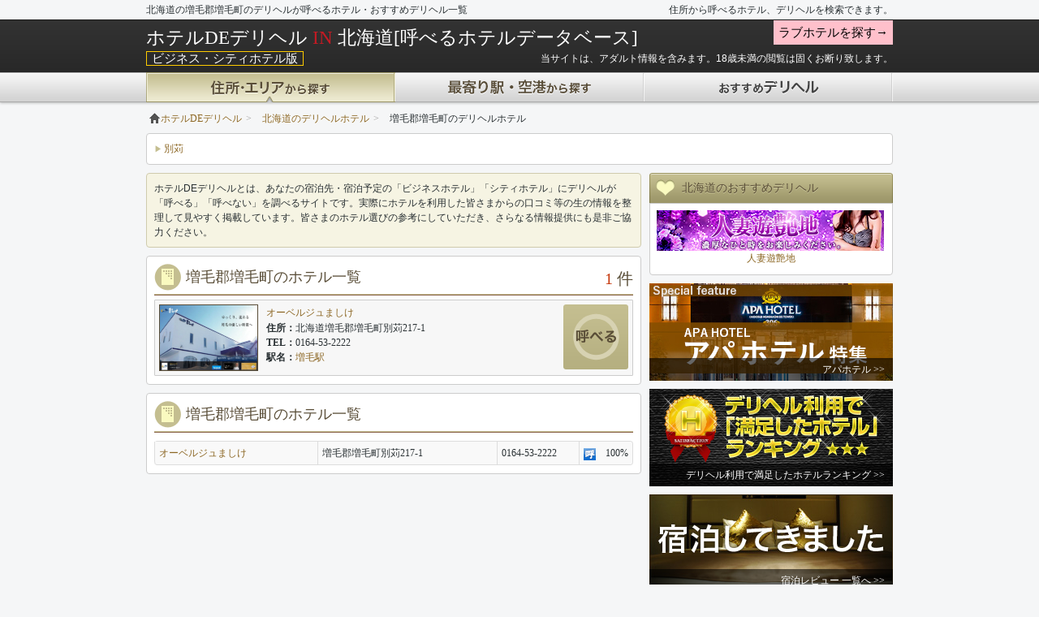

--- FILE ---
content_type: text/html; charset=UTF-8
request_url: https://www.hotel-deli.com/area/hokkaido/%E5%A2%97%E6%AF%9B%E9%83%A1%E5%A2%97%E6%AF%9B%E7%94%BA/
body_size: 150043
content:
<!DOCTYPE html>
<html lang="ja">
<head>
  <!-- Google tag (gtag.js) -->
  <script async src="https://www.googletagmanager.com/gtag/js?id=UA-1417332-26"></script>
  <script>
    window.dataLayer = window.dataLayer || [];
    function gtag(){dataLayer.push(arguments);}
    gtag('js', new Date());

    gtag('config', 'UA-1417332-26');
  </script>
  
  	<meta charset="UTF-8">
				<title>デリヘルが呼べる北海道の増毛郡増毛町のホテル・おすすめデリヘル一覧 | 住所・エリア検索 | ホテルDEデリヘル</title>
				<meta name="description" content="北海道の増毛郡増毛町のデリヘルが呼べるホテルやデリヘル嬢が入れるホテル、北海道の増毛郡増毛町おすすめデリヘル店をエリア名から一発検索。ホテルDEデリヘルはユーザーの口コミ・レビューから利用可能なホテル、優良デリヘル情報を分かりやすく提供しています。">
					<link rel="alternate" media="only screen and (max-width: 640px)" href="https://www.hotel-deli.com/area/hokkaido/%E5%A2%97%E6%AF%9B%E9%83%A1%E5%A2%97%E6%AF%9B%E7%94%BA/" />
	<link rel="canonical" href="https://www.hotel-deli.com/area/hokkaido/%E5%A2%97%E6%AF%9B%E9%83%A1%E5%A2%97%E6%AF%9B%E7%94%BA/" />
			<link href="/css/bootstrap.min.css" rel="stylesheet">
	<link href="/css/common.min.css?v=1400653579" rel="stylesheet">
	<!--[if lt IE 9]>
<script src="http://html5shiv.googlecode.com/svn/trunk/html5.js"></script>
<![endif]-->
		<script type="application/ld+json">
[
    {
        "@context": "https://schema.org",
        "@type": "SiteNavigationElement",
        "name": "デリヘルが呼べる　北海道　ホテル一覧　住所・エリア検索　ホテルDEデリヘル",
        "url": "https://www.hotel-deli.com/area/hokkaido/"
    },
    {
        "@context": "https://schema.org",
        "@type": "SiteNavigationElement",
        "name": "デリヘルが呼べる　青森県　ホテル一覧　住所・エリア検索　ホテルDEデリヘル",
        "url": "https://www.hotel-deli.com/area/aomori/"
    },
    {
        "@context": "https://schema.org",
        "@type": "SiteNavigationElement",
        "name": "デリヘルが呼べる　岩手県　ホテル一覧　住所・エリア検索　ホテルDEデリヘル",
        "url": "https://www.hotel-deli.com/area/iwate/"
    },
    {
        "@context": "https://schema.org",
        "@type": "SiteNavigationElement",
        "name": "デリヘルが呼べる　宮城県　ホテル一覧　住所・エリア検索　ホテルDEデリヘル",
        "url": "https://www.hotel-deli.com/area/miyagi/"
    },
    {
        "@context": "https://schema.org",
        "@type": "SiteNavigationElement",
        "name": "デリヘルが呼べる　秋田県　ホテル一覧　住所・エリア検索　ホテルDEデリヘル",
        "url": "https://www.hotel-deli.com/area/akita/"
    },
    {
        "@context": "https://schema.org",
        "@type": "SiteNavigationElement",
        "name": "デリヘルが呼べる　山形県　ホテル一覧　住所・エリア検索　ホテルDEデリヘル",
        "url": "https://www.hotel-deli.com/area/yamagata/"
    },
    {
        "@context": "https://schema.org",
        "@type": "SiteNavigationElement",
        "name": "デリヘルが呼べる　福島県　ホテル一覧　住所・エリア検索　ホテルDEデリヘル",
        "url": "https://www.hotel-deli.com/area/fukushima/"
    },
    {
        "@context": "https://schema.org",
        "@type": "SiteNavigationElement",
        "name": "デリヘルが呼べる　茨城県　ホテル一覧　住所・エリア検索　ホテルDEデリヘル",
        "url": "https://www.hotel-deli.com/area/ibaraki/"
    },
    {
        "@context": "https://schema.org",
        "@type": "SiteNavigationElement",
        "name": "デリヘルが呼べる　栃木県　ホテル一覧　住所・エリア検索　ホテルDEデリヘル",
        "url": "https://www.hotel-deli.com/area/tochigi/"
    },
    {
        "@context": "https://schema.org",
        "@type": "SiteNavigationElement",
        "name": "デリヘルが呼べる　群馬県　ホテル一覧　住所・エリア検索　ホテルDEデリヘル",
        "url": "https://www.hotel-deli.com/area/gunma/"
    },
    {
        "@context": "https://schema.org",
        "@type": "SiteNavigationElement",
        "name": "デリヘルが呼べる　埼玉県　ホテル一覧　住所・エリア検索　ホテルDEデリヘル",
        "url": "https://www.hotel-deli.com/area/saitama/"
    },
    {
        "@context": "https://schema.org",
        "@type": "SiteNavigationElement",
        "name": "デリヘルが呼べる　千葉県　ホテル一覧　住所・エリア検索　ホテルDEデリヘル",
        "url": "https://www.hotel-deli.com/area/chiba/"
    },
    {
        "@context": "https://schema.org",
        "@type": "SiteNavigationElement",
        "name": "デリヘルが呼べる　東京都　ホテル一覧　住所・エリア検索　ホテルDEデリヘル",
        "url": "https://www.hotel-deli.com/area/tokyo/"
    },
    {
        "@context": "https://schema.org",
        "@type": "SiteNavigationElement",
        "name": "デリヘルが呼べる　神奈川県　ホテル一覧　住所・エリア検索　ホテルDEデリヘル",
        "url": "https://www.hotel-deli.com/area/kanagawa/"
    },
    {
        "@context": "https://schema.org",
        "@type": "SiteNavigationElement",
        "name": "デリヘルが呼べる　新潟県　ホテル一覧　住所・エリア検索　ホテルDEデリヘル",
        "url": "https://www.hotel-deli.com/area/niigata/"
    },
    {
        "@context": "https://schema.org",
        "@type": "SiteNavigationElement",
        "name": "デリヘルが呼べる　富山県　ホテル一覧　住所・エリア検索　ホテルDEデリヘル",
        "url": "https://www.hotel-deli.com/area/toyama/"
    },
    {
        "@context": "https://schema.org",
        "@type": "SiteNavigationElement",
        "name": "デリヘルが呼べる　石川県　ホテル一覧　住所・エリア検索　ホテルDEデリヘル",
        "url": "https://www.hotel-deli.com/area/ishikawa/"
    },
    {
        "@context": "https://schema.org",
        "@type": "SiteNavigationElement",
        "name": "デリヘルが呼べる　福井県　ホテル一覧　住所・エリア検索　ホテルDEデリヘル",
        "url": "https://www.hotel-deli.com/area/fukui/"
    },
    {
        "@context": "https://schema.org",
        "@type": "SiteNavigationElement",
        "name": "デリヘルが呼べる　山梨県　ホテル一覧　住所・エリア検索　ホテルDEデリヘル",
        "url": "https://www.hotel-deli.com/area/yamanashi/"
    },
    {
        "@context": "https://schema.org",
        "@type": "SiteNavigationElement",
        "name": "デリヘルが呼べる　長野県　ホテル一覧　住所・エリア検索　ホテルDEデリヘル",
        "url": "https://www.hotel-deli.com/area/nagano/"
    },
    {
        "@context": "https://schema.org",
        "@type": "SiteNavigationElement",
        "name": "デリヘルが呼べる　岐阜県　ホテル一覧　住所・エリア検索　ホテルDEデリヘル",
        "url": "https://www.hotel-deli.com/area/gifu/"
    },
    {
        "@context": "https://schema.org",
        "@type": "SiteNavigationElement",
        "name": "デリヘルが呼べる　静岡県　ホテル一覧　住所・エリア検索　ホテルDEデリヘル",
        "url": "https://www.hotel-deli.com/area/shizuoka/"
    },
    {
        "@context": "https://schema.org",
        "@type": "SiteNavigationElement",
        "name": "デリヘルが呼べる　愛知県　ホテル一覧　住所・エリア検索　ホテルDEデリヘル",
        "url": "https://www.hotel-deli.com/area/aichi/"
    },
    {
        "@context": "https://schema.org",
        "@type": "SiteNavigationElement",
        "name": "デリヘルが呼べる　三重県　ホテル一覧　住所・エリア検索　ホテルDEデリヘル",
        "url": "https://www.hotel-deli.com/area/mie/"
    },
    {
        "@context": "https://schema.org",
        "@type": "SiteNavigationElement",
        "name": "デリヘルが呼べる　滋賀県　ホテル一覧　住所・エリア検索　ホテルDEデリヘル",
        "url": "https://www.hotel-deli.com/area/shiga/"
    },
    {
        "@context": "https://schema.org",
        "@type": "SiteNavigationElement",
        "name": "デリヘルが呼べる　京都府　ホテル一覧　住所・エリア検索　ホテルDEデリヘル",
        "url": "https://www.hotel-deli.com/area/kyouto/"
    },
    {
        "@context": "https://schema.org",
        "@type": "SiteNavigationElement",
        "name": "デリヘルが呼べる　大阪府　ホテル一覧　住所・エリア検索　ホテルDEデリヘル",
        "url": "https://www.hotel-deli.com/area/osaka/"
    },
    {
        "@context": "https://schema.org",
        "@type": "SiteNavigationElement",
        "name": "デリヘルが呼べる　兵庫県　ホテル一覧　住所・エリア検索　ホテルDEデリヘル",
        "url": "https://www.hotel-deli.com/area/hyougo/"
    },
    {
        "@context": "https://schema.org",
        "@type": "SiteNavigationElement",
        "name": "デリヘルが呼べる　奈良県　ホテル一覧　住所・エリア検索　ホテルDEデリヘル",
        "url": "https://www.hotel-deli.com/area/nara/"
    },
    {
        "@context": "https://schema.org",
        "@type": "SiteNavigationElement",
        "name": "デリヘルが呼べる　和歌山県　ホテル一覧　住所・エリア検索　ホテルDEデリヘル",
        "url": "https://www.hotel-deli.com/area/wakayama/"
    },
    {
        "@context": "https://schema.org",
        "@type": "SiteNavigationElement",
        "name": "デリヘルが呼べる　鳥取県　ホテル一覧　住所・エリア検索　ホテルDEデリヘル",
        "url": "https://www.hotel-deli.com/area/tottori/"
    },
    {
        "@context": "https://schema.org",
        "@type": "SiteNavigationElement",
        "name": "デリヘルが呼べる　島根県　ホテル一覧　住所・エリア検索　ホテルDEデリヘル",
        "url": "https://www.hotel-deli.com/area/shimane/"
    },
    {
        "@context": "https://schema.org",
        "@type": "SiteNavigationElement",
        "name": "デリヘルが呼べる　岡山県　ホテル一覧　住所・エリア検索　ホテルDEデリヘル",
        "url": "https://www.hotel-deli.com/area/okayama/"
    },
    {
        "@context": "https://schema.org",
        "@type": "SiteNavigationElement",
        "name": "デリヘルが呼べる　広島県　ホテル一覧　住所・エリア検索　ホテルDEデリヘル",
        "url": "https://www.hotel-deli.com/area/hiroshima/"
    },
    {
        "@context": "https://schema.org",
        "@type": "SiteNavigationElement",
        "name": "デリヘルが呼べる　山口県　ホテル一覧　住所・エリア検索　ホテルDEデリヘル",
        "url": "https://www.hotel-deli.com/area/yamaguchi/"
    },
    {
        "@context": "https://schema.org",
        "@type": "SiteNavigationElement",
        "name": "デリヘルが呼べる　徳島県　ホテル一覧　住所・エリア検索　ホテルDEデリヘル",
        "url": "https://www.hotel-deli.com/area/tokushima/"
    },
    {
        "@context": "https://schema.org",
        "@type": "SiteNavigationElement",
        "name": "デリヘルが呼べる　香川県　ホテル一覧　住所・エリア検索　ホテルDEデリヘル",
        "url": "https://www.hotel-deli.com/area/kagawa/"
    },
    {
        "@context": "https://schema.org",
        "@type": "SiteNavigationElement",
        "name": "デリヘルが呼べる　愛媛県　ホテル一覧　住所・エリア検索　ホテルDEデリヘル",
        "url": "https://www.hotel-deli.com/area/ehime/"
    },
    {
        "@context": "https://schema.org",
        "@type": "SiteNavigationElement",
        "name": "デリヘルが呼べる　高知県　ホテル一覧　住所・エリア検索　ホテルDEデリヘル",
        "url": "https://www.hotel-deli.com/area/kouchi/"
    },
    {
        "@context": "https://schema.org",
        "@type": "SiteNavigationElement",
        "name": "デリヘルが呼べる　福岡県　ホテル一覧　住所・エリア検索　ホテルDEデリヘル",
        "url": "https://www.hotel-deli.com/area/fukuoka/"
    },
    {
        "@context": "https://schema.org",
        "@type": "SiteNavigationElement",
        "name": "デリヘルが呼べる　佐賀県　ホテル一覧　住所・エリア検索　ホテルDEデリヘル",
        "url": "https://www.hotel-deli.com/area/saga/"
    },
    {
        "@context": "https://schema.org",
        "@type": "SiteNavigationElement",
        "name": "デリヘルが呼べる　長崎県　ホテル一覧　住所・エリア検索　ホテルDEデリヘル",
        "url": "https://www.hotel-deli.com/area/nagasaki/"
    },
    {
        "@context": "https://schema.org",
        "@type": "SiteNavigationElement",
        "name": "デリヘルが呼べる　熊本県　ホテル一覧　住所・エリア検索　ホテルDEデリヘル",
        "url": "https://www.hotel-deli.com/area/kumamoto/"
    },
    {
        "@context": "https://schema.org",
        "@type": "SiteNavigationElement",
        "name": "デリヘルが呼べる　大分県　ホテル一覧　住所・エリア検索　ホテルDEデリヘル",
        "url": "https://www.hotel-deli.com/area/oita/"
    },
    {
        "@context": "https://schema.org",
        "@type": "SiteNavigationElement",
        "name": "デリヘルが呼べる　宮崎県　ホテル一覧　住所・エリア検索　ホテルDEデリヘル",
        "url": "https://www.hotel-deli.com/area/miyazaki/"
    },
    {
        "@context": "https://schema.org",
        "@type": "SiteNavigationElement",
        "name": "デリヘルが呼べる　鹿児島県　ホテル一覧　住所・エリア検索　ホテルDEデリヘル",
        "url": "https://www.hotel-deli.com/area/kagosima/"
    },
    {
        "@context": "https://schema.org",
        "@type": "SiteNavigationElement",
        "name": "デリヘルが呼べる　沖縄県　ホテル一覧　住所・エリア検索　ホテルDEデリヘル",
        "url": "https://www.hotel-deli.com/area/okinawa/"
    },
    {
        "@context": "https://schema.org",
        "@type": "SiteNavigationElement",
        "name": "デリヘルが呼べる　北海道 札幌市内（すすきの・中島公園周辺）　おすすめデリヘル一覧　住所・エリア検索　ホテルDEデリヘル",
        "url": "https://www.hotel-deli.com/area/hokkaido/札幌市内（すすきの・中島公園周辺）/"
    },
    {
        "@context": "https://schema.org",
        "@type": "SiteNavigationElement",
        "name": "デリヘルが呼べる　北海道 札幌市内（JR札幌駅周辺・新札幌駅）　おすすめデリヘル一覧　住所・エリア検索　ホテルDEデリヘル",
        "url": "https://www.hotel-deli.com/area/hokkaido/札幌市内（JR札幌駅周辺・新札幌駅）/"
    },
    {
        "@context": "https://schema.org",
        "@type": "SiteNavigationElement",
        "name": "デリヘルが呼べる　北海道 札幌市内（大通公園周辺）　おすすめデリヘル一覧　住所・エリア検索　ホテルDEデリヘル",
        "url": "https://www.hotel-deli.com/area/hokkaido/札幌市内（大通公園周辺）/"
    },
    {
        "@context": "https://schema.org",
        "@type": "SiteNavigationElement",
        "name": "デリヘルが呼べる　北海道 函館・湯の川・大沼・奥尻　おすすめデリヘル一覧　住所・エリア検索　ホテルDEデリヘル",
        "url": "https://www.hotel-deli.com/area/hokkaido/函館・湯の川・大沼・奥尻/"
    },
    {
        "@context": "https://schema.org",
        "@type": "SiteNavigationElement",
        "name": "デリヘルが呼べる　北海道 旭川・層雲峡・滝川　おすすめデリヘル一覧　住所・エリア検索　ホテルDEデリヘル",
        "url": "https://www.hotel-deli.com/area/hokkaido/旭川・層雲峡・滝川/"
    },
    {
        "@context": "https://schema.org",
        "@type": "SiteNavigationElement",
        "name": "デリヘルが呼べる　北海道 帯広・十勝　おすすめデリヘル一覧　住所・エリア検索　ホテルDEデリヘル",
        "url": "https://www.hotel-deli.com/area/hokkaido/帯広・十勝/"
    },
    {
        "@context": "https://schema.org",
        "@type": "SiteNavigationElement",
        "name": "デリヘルが呼べる　北海道 千歳・支笏・苫小牧・夕張　おすすめデリヘル一覧　住所・エリア検索　ホテルDEデリヘル",
        "url": "https://www.hotel-deli.com/area/hokkaido/千歳・支笏・苫小牧・夕張/"
    },
    {
        "@context": "https://schema.org",
        "@type": "SiteNavigationElement",
        "name": "デリヘルが呼べる　北海道 釧路・阿寒・川湯・根室　おすすめデリヘル一覧　住所・エリア検索　ホテルDEデリヘル",
        "url": "https://www.hotel-deli.com/area/hokkaido/釧路・阿寒・川湯・根室/"
    },
    {
        "@context": "https://schema.org",
        "@type": "SiteNavigationElement",
        "name": "デリヘルが呼べる　北海道 定山渓　おすすめデリヘル一覧　住所・エリア検索　ホテルDEデリヘル",
        "url": "https://www.hotel-deli.com/area/hokkaido/定山渓/"
    },
    {
        "@context": "https://schema.org",
        "@type": "SiteNavigationElement",
        "name": "デリヘルが呼べる　北海道 稚内・利尻・礼文・豊富・苫前・留萌　おすすめデリヘル一覧　住所・エリア検索　ホテルDEデリヘル",
        "url": "https://www.hotel-deli.com/area/hokkaido/稚内・利尻・礼文・豊富・苫前・留萌/"
    },
    {
        "@context": "https://schema.org",
        "@type": "SiteNavigationElement",
        "name": "デリヘルが呼べる　北海道 網走・紋別・北見・知床・ウトロ　おすすめデリヘル一覧　住所・エリア検索　ホテルDEデリヘル",
        "url": "https://www.hotel-deli.com/area/hokkaido/網走・紋別・北見・知床・ウトロ/"
    },
    {
        "@context": "https://schema.org",
        "@type": "SiteNavigationElement",
        "name": "デリヘルが呼べる　北海道 日高・えりも　おすすめデリヘル一覧　住所・エリア検索　ホテルDEデリヘル",
        "url": "https://www.hotel-deli.com/area/hokkaido/日高・えりも/"
    },
    {
        "@context": "https://schema.org",
        "@type": "SiteNavigationElement",
        "name": "デリヘルが呼べる　北海道 富良野・美瑛・トマム　おすすめデリヘル一覧　住所・エリア検索　ホテルDEデリヘル",
        "url": "https://www.hotel-deli.com/area/hokkaido/富良野・美瑛・トマム/"
    },
    {
        "@context": "https://schema.org",
        "@type": "SiteNavigationElement",
        "name": "デリヘルが呼べる　北海道 小樽・余市・積丹・キロロ　おすすめデリヘル一覧　住所・エリア検索　ホテルDEデリヘル",
        "url": "https://www.hotel-deli.com/area/hokkaido/小樽・余市・積丹・キロロ/"
    },
    {
        "@context": "https://schema.org",
        "@type": "SiteNavigationElement",
        "name": "デリヘルが呼べる　北海道 ルスツ・ニセコ・倶知安　おすすめデリヘル一覧　住所・エリア検索　ホテルDEデリヘル",
        "url": "https://www.hotel-deli.com/area/hokkaido/ルスツ・ニセコ・倶知安/"
    },
    {
        "@context": "https://schema.org",
        "@type": "SiteNavigationElement",
        "name": "デリヘルが呼べる　北海道 登別・洞爺・室蘭　おすすめデリヘル一覧　住所・エリア検索　ホテルDEデリヘル",
        "url": "https://www.hotel-deli.com/area/hokkaido/登別・洞爺・室蘭/"
    },
    {
        "@context": "https://schema.org",
        "@type": "SiteNavigationElement",
        "name": "デリヘルが呼べる　青森県 青森市内・浅虫温泉　おすすめデリヘル一覧　住所・エリア検索　ホテルDEデリヘル",
        "url": "https://www.hotel-deli.com/area/aomori/青森市内・浅虫温泉/"
    },
    {
        "@context": "https://schema.org",
        "@type": "SiteNavigationElement",
        "name": "デリヘルが呼べる　青森県 津軽半島・五所川原　おすすめデリヘル一覧　住所・エリア検索　ホテルDEデリヘル",
        "url": "https://www.hotel-deli.com/area/aomori/津軽半島・五所川原/"
    },
    {
        "@context": "https://schema.org",
        "@type": "SiteNavigationElement",
        "name": "デリヘルが呼べる　青森県 西津軽地区　おすすめデリヘル一覧　住所・エリア検索　ホテルDEデリヘル",
        "url": "https://www.hotel-deli.com/area/aomori/西津軽地区/"
    },
    {
        "@context": "https://schema.org",
        "@type": "SiteNavigationElement",
        "name": "デリヘルが呼べる　青森県 弘前・黒石　おすすめデリヘル一覧　住所・エリア検索　ホテルDEデリヘル",
        "url": "https://www.hotel-deli.com/area/aomori/弘前・黒石/"
    },
    {
        "@context": "https://schema.org",
        "@type": "SiteNavigationElement",
        "name": "デリヘルが呼べる　青森県 八甲田・奥入瀬・十和田湖周辺　おすすめデリヘル一覧　住所・エリア検索　ホテルDEデリヘル",
        "url": "https://www.hotel-deli.com/area/aomori/八甲田・奥入瀬・十和田湖周辺/"
    },
    {
        "@context": "https://schema.org",
        "@type": "SiteNavigationElement",
        "name": "デリヘルが呼べる　青森県 八戸・三沢・古牧　おすすめデリヘル一覧　住所・エリア検索　ホテルDEデリヘル",
        "url": "https://www.hotel-deli.com/area/aomori/八戸・三沢・古牧/"
    },
    {
        "@context": "https://schema.org",
        "@type": "SiteNavigationElement",
        "name": "デリヘルが呼べる　青森県 下北半島（むつ・大間）　おすすめデリヘル一覧　住所・エリア検索　ホテルDEデリヘル",
        "url": "https://www.hotel-deli.com/area/aomori/下北半島（むつ・大間）/"
    },
    {
        "@context": "https://schema.org",
        "@type": "SiteNavigationElement",
        "name": "デリヘルが呼べる　岩手県 盛岡市内　おすすめデリヘル一覧　住所・エリア検索　ホテルDEデリヘル",
        "url": "https://www.hotel-deli.com/area/iwate/盛岡市内/"
    },
    {
        "@context": "https://schema.org",
        "@type": "SiteNavigationElement",
        "name": "デリヘルが呼べる　岩手県 雫石　おすすめデリヘル一覧　住所・エリア検索　ホテルDEデリヘル",
        "url": "https://www.hotel-deli.com/area/iwate/雫石/"
    },
    {
        "@context": "https://schema.org",
        "@type": "SiteNavigationElement",
        "name": "デリヘルが呼べる　岩手県 安比高原・八幡平・二戸　おすすめデリヘル一覧　住所・エリア検索　ホテルDEデリヘル",
        "url": "https://www.hotel-deli.com/area/iwate/安比高原・八幡平・二戸/"
    },
    {
        "@context": "https://schema.org",
        "@type": "SiteNavigationElement",
        "name": "デリヘルが呼べる　岩手県 陸中海岸北部（久慈・宮古・岩泉）　おすすめデリヘル一覧　住所・エリア検索　ホテルDEデリヘル",
        "url": "https://www.hotel-deli.com/area/iwate/陸中海岸北部（久慈・宮古・岩泉）/"
    },
    {
        "@context": "https://schema.org",
        "@type": "SiteNavigationElement",
        "name": "デリヘルが呼べる　岩手県 陸中海岸南部（大船渡・陸前高田・釜石）　おすすめデリヘル一覧　住所・エリア検索　ホテルDEデリヘル",
        "url": "https://www.hotel-deli.com/area/iwate/陸中海岸南部（大船渡・陸前高田・釜石）/"
    },
    {
        "@context": "https://schema.org",
        "@type": "SiteNavigationElement",
        "name": "デリヘルが呼べる　岩手県 北上・花巻・遠野　おすすめデリヘル一覧　住所・エリア検索　ホテルDEデリヘル",
        "url": "https://www.hotel-deli.com/area/iwate/北上・花巻・遠野/"
    },
    {
        "@context": "https://schema.org",
        "@type": "SiteNavigationElement",
        "name": "デリヘルが呼べる　岩手県 奥州・平泉・一関　おすすめデリヘル一覧　住所・エリア検索　ホテルDEデリヘル",
        "url": "https://www.hotel-deli.com/area/iwate/奥州・平泉・一関/"
    },
    {
        "@context": "https://schema.org",
        "@type": "SiteNavigationElement",
        "name": "デリヘルが呼べる　宮城県 仙台市内　おすすめデリヘル一覧　住所・エリア検索　ホテルDEデリヘル",
        "url": "https://www.hotel-deli.com/area/miyagi/仙台市内/"
    },
    {
        "@context": "https://schema.org",
        "@type": "SiteNavigationElement",
        "name": "デリヘルが呼べる　宮城県 秋保・作並　おすすめデリヘル一覧　住所・エリア検索　ホテルDEデリヘル",
        "url": "https://www.hotel-deli.com/area/miyagi/秋保・作並/"
    },
    {
        "@context": "https://schema.org",
        "@type": "SiteNavigationElement",
        "name": "デリヘルが呼べる　宮城県 鳴子・古川・大崎・くりこま高原　おすすめデリヘル一覧　住所・エリア検索　ホテルDEデリヘル",
        "url": "https://www.hotel-deli.com/area/miyagi/鳴子・古川・大崎・くりこま高原/"
    },
    {
        "@context": "https://schema.org",
        "@type": "SiteNavigationElement",
        "name": "デリヘルが呼べる　宮城県 松島・塩釜・石巻・南三陸・気仙沼　おすすめデリヘル一覧　住所・エリア検索　ホテルDEデリヘル",
        "url": "https://www.hotel-deli.com/area/miyagi/松島・塩釜・石巻・南三陸・気仙沼/"
    },
    {
        "@context": "https://schema.org",
        "@type": "SiteNavigationElement",
        "name": "デリヘルが呼べる　宮城県 白石・宮城蔵王　おすすめデリヘル一覧　住所・エリア検索　ホテルDEデリヘル",
        "url": "https://www.hotel-deli.com/area/miyagi/白石・宮城蔵王/"
    },
    {
        "@context": "https://schema.org",
        "@type": "SiteNavigationElement",
        "name": "デリヘルが呼べる　秋田県 秋田市内　おすすめデリヘル一覧　住所・エリア検索　ホテルDEデリヘル",
        "url": "https://www.hotel-deli.com/area/akita/秋田市内/"
    },
    {
        "@context": "https://schema.org",
        "@type": "SiteNavigationElement",
        "name": "デリヘルが呼べる　秋田県 能代・男鹿・白神　おすすめデリヘル一覧　住所・エリア検索　ホテルDEデリヘル",
        "url": "https://www.hotel-deli.com/area/akita/能代・男鹿・白神/"
    },
    {
        "@context": "https://schema.org",
        "@type": "SiteNavigationElement",
        "name": "デリヘルが呼べる　秋田県 大館・鹿角・八幡平　おすすめデリヘル一覧　住所・エリア検索　ホテルDEデリヘル",
        "url": "https://www.hotel-deli.com/area/akita/大館・鹿角・八幡平/"
    },
    {
        "@context": "https://schema.org",
        "@type": "SiteNavigationElement",
        "name": "デリヘルが呼べる　秋田県 田沢湖・角館・大曲　おすすめデリヘル一覧　住所・エリア検索　ホテルDEデリヘル",
        "url": "https://www.hotel-deli.com/area/akita/田沢湖・角館・大曲/"
    },
    {
        "@context": "https://schema.org",
        "@type": "SiteNavigationElement",
        "name": "デリヘルが呼べる　秋田県 湯沢・横手　おすすめデリヘル一覧　住所・エリア検索　ホテルDEデリヘル",
        "url": "https://www.hotel-deli.com/area/akita/湯沢・横手/"
    },
    {
        "@context": "https://schema.org",
        "@type": "SiteNavigationElement",
        "name": "デリヘルが呼べる　秋田県 由利本荘・鳥海山　おすすめデリヘル一覧　住所・エリア検索　ホテルDEデリヘル",
        "url": "https://www.hotel-deli.com/area/akita/由利本荘・鳥海山/"
    },
    {
        "@context": "https://schema.org",
        "@type": "SiteNavigationElement",
        "name": "デリヘルが呼べる　山形県 山形市内・蔵王・かみのやま温泉　おすすめデリヘル一覧　住所・エリア検索　ホテルDEデリヘル",
        "url": "https://www.hotel-deli.com/area/yamagata/山形市内・蔵王・かみのやま温泉/"
    },
    {
        "@context": "https://schema.org",
        "@type": "SiteNavigationElement",
        "name": "デリヘルが呼べる　山形県 米沢・長井・赤湯・高畠　おすすめデリヘル一覧　住所・エリア検索　ホテルDEデリヘル",
        "url": "https://www.hotel-deli.com/area/yamagata/米沢・長井・赤湯・高畠/"
    },
    {
        "@context": "https://schema.org",
        "@type": "SiteNavigationElement",
        "name": "デリヘルが呼べる　山形県 村山・天童　おすすめデリヘル一覧　住所・エリア検索　ホテルDEデリヘル",
        "url": "https://www.hotel-deli.com/area/yamagata/村山・天童/"
    },
    {
        "@context": "https://schema.org",
        "@type": "SiteNavigationElement",
        "name": "デリヘルが呼べる　山形県 新庄・最上・尾花沢　おすすめデリヘル一覧　住所・エリア検索　ホテルDEデリヘル",
        "url": "https://www.hotel-deli.com/area/yamagata/新庄・最上・尾花沢/"
    },
    {
        "@context": "https://schema.org",
        "@type": "SiteNavigationElement",
        "name": "デリヘルが呼べる　山形県 酒田・鶴岡・湯野浜・温海　おすすめデリヘル一覧　住所・エリア検索　ホテルDEデリヘル",
        "url": "https://www.hotel-deli.com/area/yamagata/酒田・鶴岡・湯野浜・温海/"
    },
    {
        "@context": "https://schema.org",
        "@type": "SiteNavigationElement",
        "name": "デリヘルが呼べる　福島県 福島市内・二本松　おすすめデリヘル一覧　住所・エリア検索　ホテルDEデリヘル",
        "url": "https://www.hotel-deli.com/area/fukushima/福島市内・二本松/"
    },
    {
        "@context": "https://schema.org",
        "@type": "SiteNavigationElement",
        "name": "デリヘルが呼べる　福島県 会津若松・喜多方　おすすめデリヘル一覧　住所・エリア検索　ホテルDEデリヘル",
        "url": "https://www.hotel-deli.com/area/fukushima/会津若松・喜多方/"
    },
    {
        "@context": "https://schema.org",
        "@type": "SiteNavigationElement",
        "name": "デリヘルが呼べる　福島県 猪苗代・表磐梯　おすすめデリヘル一覧　住所・エリア検索　ホテルDEデリヘル",
        "url": "https://www.hotel-deli.com/area/fukushima/猪苗代・表磐梯/"
    },
    {
        "@context": "https://schema.org",
        "@type": "SiteNavigationElement",
        "name": "デリヘルが呼べる　福島県 磐梯高原・裏磐梯　おすすめデリヘル一覧　住所・エリア検索　ホテルDEデリヘル",
        "url": "https://www.hotel-deli.com/area/fukushima/磐梯高原・裏磐梯/"
    },
    {
        "@context": "https://schema.org",
        "@type": "SiteNavigationElement",
        "name": "デリヘルが呼べる　福島県 郡山・磐梯熱海　おすすめデリヘル一覧　住所・エリア検索　ホテルDEデリヘル",
        "url": "https://www.hotel-deli.com/area/fukushima/郡山・磐梯熱海/"
    },
    {
        "@context": "https://schema.org",
        "@type": "SiteNavigationElement",
        "name": "デリヘルが呼べる　福島県 南会津（只見・檜枝岐村）　おすすめデリヘル一覧　住所・エリア検索　ホテルDEデリヘル",
        "url": "https://www.hotel-deli.com/area/fukushima/南会津（只見・檜枝岐村）/"
    },
    {
        "@context": "https://schema.org",
        "@type": "SiteNavigationElement",
        "name": "デリヘルが呼べる　福島県 須賀川・白河　おすすめデリヘル一覧　住所・エリア検索　ホテルDEデリヘル",
        "url": "https://www.hotel-deli.com/area/fukushima/須賀川・白河/"
    },
    {
        "@context": "https://schema.org",
        "@type": "SiteNavigationElement",
        "name": "デリヘルが呼べる　福島県 浜通り（いわき・南相馬・相馬）　おすすめデリヘル一覧　住所・エリア検索　ホテルDEデリヘル",
        "url": "https://www.hotel-deli.com/area/fukushima/浜通り（いわき・南相馬・相馬）/"
    },
    {
        "@context": "https://schema.org",
        "@type": "SiteNavigationElement",
        "name": "デリヘルが呼べる　茨城県 笠間・水戸・大洗・ひたちなか　おすすめデリヘル一覧　住所・エリア検索　ホテルDEデリヘル",
        "url": "https://www.hotel-deli.com/area/ibaraki/笠間・水戸・大洗・ひたちなか/"
    },
    {
        "@context": "https://schema.org",
        "@type": "SiteNavigationElement",
        "name": "デリヘルが呼べる　茨城県 日立・北茨城・奥久慈　おすすめデリヘル一覧　住所・エリア検索　ホテルDEデリヘル",
        "url": "https://www.hotel-deli.com/area/ibaraki/日立・北茨城・奥久慈/"
    },
    {
        "@context": "https://schema.org",
        "@type": "SiteNavigationElement",
        "name": "デリヘルが呼べる　茨城県 つくば・土浦・取手　おすすめデリヘル一覧　住所・エリア検索　ホテルDEデリヘル",
        "url": "https://www.hotel-deli.com/area/ibaraki/つくば・土浦・取手/"
    },
    {
        "@context": "https://schema.org",
        "@type": "SiteNavigationElement",
        "name": "デリヘルが呼べる　茨城県 結城・筑西・古河　おすすめデリヘル一覧　住所・エリア検索　ホテルDEデリヘル",
        "url": "https://www.hotel-deli.com/area/ibaraki/結城・筑西・古河/"
    },
    {
        "@context": "https://schema.org",
        "@type": "SiteNavigationElement",
        "name": "デリヘルが呼べる　茨城県 神栖・鹿嶋　おすすめデリヘル一覧　住所・エリア検索　ホテルDEデリヘル",
        "url": "https://www.hotel-deli.com/area/ibaraki/神栖・鹿嶋/"
    },
    {
        "@context": "https://schema.org",
        "@type": "SiteNavigationElement",
        "name": "デリヘルが呼べる　栃木県 宇都宮・さくら　おすすめデリヘル一覧　住所・エリア検索　ホテルDEデリヘル",
        "url": "https://www.hotel-deli.com/area/tochigi/宇都宮・さくら/"
    },
    {
        "@context": "https://schema.org",
        "@type": "SiteNavigationElement",
        "name": "デリヘルが呼べる　栃木県 日光・中禅寺湖・今市　おすすめデリヘル一覧　住所・エリア検索　ホテルDEデリヘル",
        "url": "https://www.hotel-deli.com/area/tochigi/日光・中禅寺湖・今市/"
    },
    {
        "@context": "https://schema.org",
        "@type": "SiteNavigationElement",
        "name": "デリヘルが呼べる　栃木県 鬼怒川・川治・湯西川　おすすめデリヘル一覧　住所・エリア検索　ホテルDEデリヘル",
        "url": "https://www.hotel-deli.com/area/tochigi/鬼怒川・川治・湯西川/"
    },
    {
        "@context": "https://schema.org",
        "@type": "SiteNavigationElement",
        "name": "デリヘルが呼べる　栃木県 那須・板室・黒磯　おすすめデリヘル一覧　住所・エリア検索　ホテルDEデリヘル",
        "url": "https://www.hotel-deli.com/area/tochigi/那須・板室・黒磯/"
    },
    {
        "@context": "https://schema.org",
        "@type": "SiteNavigationElement",
        "name": "デリヘルが呼べる　栃木県 塩原・矢板・大田原・西那須野　おすすめデリヘル一覧　住所・エリア検索　ホテルDEデリヘル",
        "url": "https://www.hotel-deli.com/area/tochigi/塩原・矢板・大田原・西那須野/"
    },
    {
        "@context": "https://schema.org",
        "@type": "SiteNavigationElement",
        "name": "デリヘルが呼べる　栃木県 益子・真岡・茂木　おすすめデリヘル一覧　住所・エリア検索　ホテルDEデリヘル",
        "url": "https://www.hotel-deli.com/area/tochigi/益子・真岡・茂木/"
    },
    {
        "@context": "https://schema.org",
        "@type": "SiteNavigationElement",
        "name": "デリヘルが呼べる　栃木県 小山・足利・栃木・佐野　おすすめデリヘル一覧　住所・エリア検索　ホテルDEデリヘル",
        "url": "https://www.hotel-deli.com/area/tochigi/小山・足利・栃木・佐野/"
    },
    {
        "@context": "https://schema.org",
        "@type": "SiteNavigationElement",
        "name": "デリヘルが呼べる　栃木県 小山エリア　おすすめデリヘル一覧　住所・エリア検索　ホテルDEデリヘル",
        "url": "https://www.hotel-deli.com/area/tochigi/小山エリア/"
    },
    {
        "@context": "https://schema.org",
        "@type": "SiteNavigationElement",
        "name": "デリヘルが呼べる　群馬県 前橋市内　おすすめデリヘル一覧　住所・エリア検索　ホテルDEデリヘル",
        "url": "https://www.hotel-deli.com/area/gunma/前橋市内/"
    },
    {
        "@context": "https://schema.org",
        "@type": "SiteNavigationElement",
        "name": "デリヘルが呼べる　群馬県 伊香保温泉・渋川　おすすめデリヘル一覧　住所・エリア検索　ホテルDEデリヘル",
        "url": "https://www.hotel-deli.com/area/gunma/伊香保温泉・渋川/"
    },
    {
        "@context": "https://schema.org",
        "@type": "SiteNavigationElement",
        "name": "デリヘルが呼べる　群馬県 万座・嬬恋・北軽井沢　おすすめデリヘル一覧　住所・エリア検索　ホテルDEデリヘル",
        "url": "https://www.hotel-deli.com/area/gunma/万座・嬬恋・北軽井沢/"
    },
    {
        "@context": "https://schema.org",
        "@type": "SiteNavigationElement",
        "name": "デリヘルが呼べる　群馬県 草津・白根　おすすめデリヘル一覧　住所・エリア検索　ホテルDEデリヘル",
        "url": "https://www.hotel-deli.com/area/gunma/草津・白根/"
    },
    {
        "@context": "https://schema.org",
        "@type": "SiteNavigationElement",
        "name": "デリヘルが呼べる　群馬県 四万温泉　おすすめデリヘル一覧　住所・エリア検索　ホテルDEデリヘル",
        "url": "https://www.hotel-deli.com/area/gunma/四万温泉/"
    },
    {
        "@context": "https://schema.org",
        "@type": "SiteNavigationElement",
        "name": "デリヘルが呼べる　群馬県 水上・猿ヶ京・沼田　おすすめデリヘル一覧　住所・エリア検索　ホテルDEデリヘル",
        "url": "https://www.hotel-deli.com/area/gunma/水上・猿ヶ京・沼田/"
    },
    {
        "@context": "https://schema.org",
        "@type": "SiteNavigationElement",
        "name": "デリヘルが呼べる　群馬県 桐生・伊勢崎・太田・館林　おすすめデリヘル一覧　住所・エリア検索　ホテルDEデリヘル",
        "url": "https://www.hotel-deli.com/area/gunma/桐生・伊勢崎・太田・館林/"
    },
    {
        "@context": "https://schema.org",
        "@type": "SiteNavigationElement",
        "name": "デリヘルが呼べる　群馬県 高崎市街　おすすめデリヘル一覧　住所・エリア検索　ホテルDEデリヘル",
        "url": "https://www.hotel-deli.com/area/gunma/高崎市街/"
    },
    {
        "@context": "https://schema.org",
        "@type": "SiteNavigationElement",
        "name": "デリヘルが呼べる　群馬県 藤岡・妙義・安中・磯部温泉　おすすめデリヘル一覧　住所・エリア検索　ホテルDEデリヘル",
        "url": "https://www.hotel-deli.com/area/gunma/藤岡・妙義・安中・磯部温泉/"
    },
    {
        "@context": "https://schema.org",
        "@type": "SiteNavigationElement",
        "name": "デリヘルが呼べる　埼玉県 さいたま（大宮・浦和）・川口・上尾　おすすめデリヘル一覧　住所・エリア検索　ホテルDEデリヘル",
        "url": "https://www.hotel-deli.com/area/saitama/さいたま（大宮・浦和）・川口・上尾/"
    },
    {
        "@context": "https://schema.org",
        "@type": "SiteNavigationElement",
        "name": "デリヘルが呼べる　埼玉県 草加・春日部・羽生　おすすめデリヘル一覧　住所・エリア検索　ホテルDEデリヘル",
        "url": "https://www.hotel-deli.com/area/saitama/草加・春日部・羽生/"
    },
    {
        "@context": "https://schema.org",
        "@type": "SiteNavigationElement",
        "name": "デリヘルが呼べる　埼玉県 熊谷・深谷・本庄　おすすめデリヘル一覧　住所・エリア検索　ホテルDEデリヘル",
        "url": "https://www.hotel-deli.com/area/saitama/熊谷・深谷・本庄/"
    },
    {
        "@context": "https://schema.org",
        "@type": "SiteNavigationElement",
        "name": "デリヘルが呼べる　埼玉県 川越・和光・東松山・志木　おすすめデリヘル一覧　住所・エリア検索　ホテルDEデリヘル",
        "url": "https://www.hotel-deli.com/area/saitama/川越・和光・東松山・志木/"
    },
    {
        "@context": "https://schema.org",
        "@type": "SiteNavigationElement",
        "name": "デリヘルが呼べる　埼玉県 所沢・狭山・飯能　おすすめデリヘル一覧　住所・エリア検索　ホテルDEデリヘル",
        "url": "https://www.hotel-deli.com/area/saitama/所沢・狭山・飯能/"
    },
    {
        "@context": "https://schema.org",
        "@type": "SiteNavigationElement",
        "name": "デリヘルが呼べる　埼玉県 秩父・長瀞　おすすめデリヘル一覧　住所・エリア検索　ホテルDEデリヘル",
        "url": "https://www.hotel-deli.com/area/saitama/秩父・長瀞/"
    },
    {
        "@context": "https://schema.org",
        "@type": "SiteNavigationElement",
        "name": "デリヘルが呼べる　千葉県 千葉市内　おすすめデリヘル一覧　住所・エリア検索　ホテルDEデリヘル",
        "url": "https://www.hotel-deli.com/area/chiba/千葉市内/"
    },
    {
        "@context": "https://schema.org",
        "@type": "SiteNavigationElement",
        "name": "デリヘルが呼べる　千葉県 舞浜・船橋・幕張　おすすめデリヘル一覧　住所・エリア検索　ホテルDEデリヘル",
        "url": "https://www.hotel-deli.com/area/chiba/舞浜・船橋・幕張/"
    },
    {
        "@context": "https://schema.org",
        "@type": "SiteNavigationElement",
        "name": "デリヘルが呼べる　千葉県 松戸・柏・八千代　おすすめデリヘル一覧　住所・エリア検索　ホテルDEデリヘル",
        "url": "https://www.hotel-deli.com/area/chiba/松戸・柏・八千代/"
    },
    {
        "@context": "https://schema.org",
        "@type": "SiteNavigationElement",
        "name": "デリヘルが呼べる　千葉県 成田空港周辺　おすすめデリヘル一覧　住所・エリア検索　ホテルDEデリヘル",
        "url": "https://www.hotel-deli.com/area/chiba/成田空港周辺/"
    },
    {
        "@context": "https://schema.org",
        "@type": "SiteNavigationElement",
        "name": "デリヘルが呼べる　千葉県 銚子・佐原・東金・九十九里　おすすめデリヘル一覧　住所・エリア検索　ホテルDEデリヘル",
        "url": "https://www.hotel-deli.com/area/chiba/銚子・佐原・東金・九十九里/"
    },
    {
        "@context": "https://schema.org",
        "@type": "SiteNavigationElement",
        "name": "デリヘルが呼べる　千葉県 外房（鴨川・勝浦・御宿・茂原）　おすすめデリヘル一覧　住所・エリア検索　ホテルDEデリヘル",
        "url": "https://www.hotel-deli.com/area/chiba/外房（鴨川・勝浦・御宿・茂原）/"
    },
    {
        "@context": "https://schema.org",
        "@type": "SiteNavigationElement",
        "name": "デリヘルが呼べる　千葉県 南房総（館山・白浜・千倉）　おすすめデリヘル一覧　住所・エリア検索　ホテルDEデリヘル",
        "url": "https://www.hotel-deli.com/area/chiba/南房総（館山・白浜・千倉）/"
    },
    {
        "@context": "https://schema.org",
        "@type": "SiteNavigationElement",
        "name": "デリヘルが呼べる　千葉県 内房（市原・木更津・君津・富津）　おすすめデリヘル一覧　住所・エリア検索　ホテルDEデリヘル",
        "url": "https://www.hotel-deli.com/area/chiba/内房（市原・木更津・君津・富津）/"
    },
    {
        "@context": "https://schema.org",
        "@type": "SiteNavigationElement",
        "name": "デリヘルが呼べる　東京都 新宿・大久保・中野・杉並　おすすめデリヘル一覧　住所・エリア検索　ホテルDEデリヘル",
        "url": "https://www.hotel-deli.com/area/tokyo/新宿・大久保・中野・杉並/"
    },
    {
        "@context": "https://schema.org",
        "@type": "SiteNavigationElement",
        "name": "デリヘルが呼べる　東京都 渋谷・目黒・世田谷　おすすめデリヘル一覧　住所・エリア検索　ホテルDEデリヘル",
        "url": "https://www.hotel-deli.com/area/tokyo/渋谷・目黒・世田谷/"
    },
    {
        "@context": "https://schema.org",
        "@type": "SiteNavigationElement",
        "name": "デリヘルが呼べる　東京都 池袋・大塚・板橋・巣鴨　おすすめデリヘル一覧　住所・エリア検索　ホテルDEデリヘル",
        "url": "https://www.hotel-deli.com/area/tokyo/池袋・大塚・板橋・巣鴨/"
    },
    {
        "@context": "https://schema.org",
        "@type": "SiteNavigationElement",
        "name": "デリヘルが呼べる　東京都 上野・鶯谷・浅草・足立　おすすめデリヘル一覧　住所・エリア検索　ホテルDEデリヘル",
        "url": "https://www.hotel-deli.com/area/tokyo/上野・鶯谷・浅草・足立/"
    },
    {
        "@context": "https://schema.org",
        "@type": "SiteNavigationElement",
        "name": "デリヘルが呼べる　東京都 品川・大崎・五反田　おすすめデリヘル一覧　住所・エリア検索　ホテルDEデリヘル",
        "url": "https://www.hotel-deli.com/area/tokyo/品川・大崎・五反田/"
    },
    {
        "@context": "https://schema.org",
        "@type": "SiteNavigationElement",
        "name": "デリヘルが呼べる　東京都 羽田・蒲田・大森　おすすめデリヘル一覧　住所・エリア検索　ホテルDEデリヘル",
        "url": "https://www.hotel-deli.com/area/tokyo/羽田・蒲田・大森/"
    },
    {
        "@context": "https://schema.org",
        "@type": "SiteNavigationElement",
        "name": "デリヘルが呼べる　東京都 六本木・赤坂・麻布・青山　おすすめデリヘル一覧　住所・エリア検索　ホテルDEデリヘル",
        "url": "https://www.hotel-deli.com/area/tokyo/六本木・赤坂・麻布・青山/"
    },
    {
        "@context": "https://schema.org",
        "@type": "SiteNavigationElement",
        "name": "デリヘルが呼べる　東京都 秋葉原・お茶の水・水道橋・飯田橋　おすすめデリヘル一覧　住所・エリア検索　ホテルDEデリヘル",
        "url": "https://www.hotel-deli.com/area/tokyo/秋葉原・お茶の水・水道橋・飯田橋/"
    },
    {
        "@context": "https://schema.org",
        "@type": "SiteNavigationElement",
        "name": "デリヘルが呼べる　東京都 錦糸町・両国・江東・江戸川　おすすめデリヘル一覧　住所・エリア検索　ホテルDEデリヘル",
        "url": "https://www.hotel-deli.com/area/tokyo/錦糸町・両国・江東・江戸川/"
    },
    {
        "@context": "https://schema.org",
        "@type": "SiteNavigationElement",
        "name": "デリヘルが呼べる　東京都 お台場・有明　おすすめデリヘル一覧　住所・エリア検索　ホテルDEデリヘル",
        "url": "https://www.hotel-deli.com/area/tokyo/お台場・有明/"
    },
    {
        "@context": "https://schema.org",
        "@type": "SiteNavigationElement",
        "name": "デリヘルが呼べる　東京都 東京駅・日本橋・築地　おすすめデリヘル一覧　住所・エリア検索　ホテルDEデリヘル",
        "url": "https://www.hotel-deli.com/area/tokyo/東京駅・日本橋・築地/"
    },
    {
        "@context": "https://schema.org",
        "@type": "SiteNavigationElement",
        "name": "デリヘルが呼べる　東京都 銀座・新橋・汐留・芝　おすすめデリヘル一覧　住所・エリア検索　ホテルDEデリヘル",
        "url": "https://www.hotel-deli.com/area/tokyo/銀座・新橋・汐留・芝/"
    },
    {
        "@context": "https://schema.org",
        "@type": "SiteNavigationElement",
        "name": "デリヘルが呼べる　東京都 八王子・町田　おすすめデリヘル一覧　住所・エリア検索　ホテルDEデリヘル",
        "url": "https://www.hotel-deli.com/area/tokyo/八王子・町田/"
    },
    {
        "@context": "https://schema.org",
        "@type": "SiteNavigationElement",
        "name": "デリヘルが呼べる　東京都 立川・国分寺　おすすめデリヘル一覧　住所・エリア検索　ホテルDEデリヘル",
        "url": "https://www.hotel-deli.com/area/tokyo/立川・国分寺/"
    },
    {
        "@context": "https://schema.org",
        "@type": "SiteNavigationElement",
        "name": "デリヘルが呼べる　東京都 府中・調布　おすすめデリヘル一覧　住所・エリア検索　ホテルDEデリヘル",
        "url": "https://www.hotel-deli.com/area/tokyo/府中・調布/"
    },
    {
        "@context": "https://schema.org",
        "@type": "SiteNavigationElement",
        "name": "デリヘルが呼べる　東京都 西東京・東村山　おすすめデリヘル一覧　住所・エリア検索　ホテルDEデリヘル",
        "url": "https://www.hotel-deli.com/area/tokyo/西東京・東村山/"
    },
    {
        "@context": "https://schema.org",
        "@type": "SiteNavigationElement",
        "name": "デリヘルが呼べる　東京都 武蔵野・吉祥寺　おすすめデリヘル一覧　住所・エリア検索　ホテルDEデリヘル",
        "url": "https://www.hotel-deli.com/area/tokyo/武蔵野・吉祥寺/"
    },
    {
        "@context": "https://schema.org",
        "@type": "SiteNavigationElement",
        "name": "デリヘルが呼べる　東京都 伊豆・小笠原諸島　おすすめデリヘル一覧　住所・エリア検索　ホテルDEデリヘル",
        "url": "https://www.hotel-deli.com/area/tokyo/伊豆・小笠原諸島/"
    },
    {
        "@context": "https://schema.org",
        "@type": "SiteNavigationElement",
        "name": "デリヘルが呼べる　神奈川県 横浜市内　おすすめデリヘル一覧　住所・エリア検索　ホテルDEデリヘル",
        "url": "https://www.hotel-deli.com/area/kanagawa/横浜市内/"
    },
    {
        "@context": "https://schema.org",
        "@type": "SiteNavigationElement",
        "name": "デリヘルが呼べる　神奈川県 川崎市内　おすすめデリヘル一覧　住所・エリア検索　ホテルDEデリヘル",
        "url": "https://www.hotel-deli.com/area/kanagawa/川崎市内/"
    },
    {
        "@context": "https://schema.org",
        "@type": "SiteNavigationElement",
        "name": "デリヘルが呼べる　神奈川県 箱根　おすすめデリヘル一覧　住所・エリア検索　ホテルDEデリヘル",
        "url": "https://www.hotel-deli.com/area/kanagawa/箱根/"
    },
    {
        "@context": "https://schema.org",
        "@type": "SiteNavigationElement",
        "name": "デリヘルが呼べる　神奈川県 小田原　おすすめデリヘル一覧　住所・エリア検索　ホテルDEデリヘル",
        "url": "https://www.hotel-deli.com/area/kanagawa/小田原/"
    },
    {
        "@context": "https://schema.org",
        "@type": "SiteNavigationElement",
        "name": "デリヘルが呼べる　神奈川県 湯河原・真鶴　おすすめデリヘル一覧　住所・エリア検索　ホテルDEデリヘル",
        "url": "https://www.hotel-deli.com/area/kanagawa/湯河原・真鶴/"
    },
    {
        "@context": "https://schema.org",
        "@type": "SiteNavigationElement",
        "name": "デリヘルが呼べる　神奈川県 相模原・大和　おすすめデリヘル一覧　住所・エリア検索　ホテルDEデリヘル",
        "url": "https://www.hotel-deli.com/area/kanagawa/相模原・大和/"
    },
    {
        "@context": "https://schema.org",
        "@type": "SiteNavigationElement",
        "name": "デリヘルが呼べる　神奈川県 海老名・厚木・伊勢原　おすすめデリヘル一覧　住所・エリア検索　ホテルDEデリヘル",
        "url": "https://www.hotel-deli.com/area/kanagawa/海老名・厚木・伊勢原/"
    },
    {
        "@context": "https://schema.org",
        "@type": "SiteNavigationElement",
        "name": "デリヘルが呼べる　神奈川県 湘南（鎌倉・藤沢・茅ヶ崎・平塚・江ノ島・大磯）　おすすめデリヘル一覧　住所・エリア検索　ホテルDEデリヘル",
        "url": "https://www.hotel-deli.com/area/kanagawa/湘南（鎌倉・藤沢・茅ヶ崎・平塚・江ノ島・大磯）/"
    },
    {
        "@context": "https://schema.org",
        "@type": "SiteNavigationElement",
        "name": "デリヘルが呼べる　神奈川県 三浦半島（横須賀・三浦）　おすすめデリヘル一覧　住所・エリア検索　ホテルDEデリヘル",
        "url": "https://www.hotel-deli.com/area/kanagawa/三浦半島（横須賀・三浦）/"
    },
    {
        "@context": "https://schema.org",
        "@type": "SiteNavigationElement",
        "name": "デリヘルが呼べる　新潟県 新潟市　おすすめデリヘル一覧　住所・エリア検索　ホテルDEデリヘル",
        "url": "https://www.hotel-deli.com/area/niigata/新潟市/"
    },
    {
        "@context": "https://schema.org",
        "@type": "SiteNavigationElement",
        "name": "デリヘルが呼べる　新潟県 新発田（月岡）・村上（瀬波）・咲花　おすすめデリヘル一覧　住所・エリア検索　ホテルDEデリヘル",
        "url": "https://www.hotel-deli.com/area/niigata/新発田（月岡）・村上（瀬波）・咲花/"
    },
    {
        "@context": "https://schema.org",
        "@type": "SiteNavigationElement",
        "name": "デリヘルが呼べる　新潟県 長岡・燕・三条・寺泊　おすすめデリヘル一覧　住所・エリア検索　ホテルDEデリヘル",
        "url": "https://www.hotel-deli.com/area/niigata/長岡・燕・三条・寺泊/"
    },
    {
        "@context": "https://schema.org",
        "@type": "SiteNavigationElement",
        "name": "デリヘルが呼べる　新潟県 魚沼・十日町・津南・六日町・大湯温泉　おすすめデリヘル一覧　住所・エリア検索　ホテルDEデリヘル",
        "url": "https://www.hotel-deli.com/area/niigata/魚沼・十日町・津南・六日町・大湯温泉/"
    },
    {
        "@context": "https://schema.org",
        "@type": "SiteNavigationElement",
        "name": "デリヘルが呼べる　新潟県 湯沢・苗場　おすすめデリヘル一覧　住所・エリア検索　ホテルDEデリヘル",
        "url": "https://www.hotel-deli.com/area/niigata/湯沢・苗場/"
    },
    {
        "@context": "https://schema.org",
        "@type": "SiteNavigationElement",
        "name": "デリヘルが呼べる　新潟県 柏崎・上越・妙高・糸魚川　おすすめデリヘル一覧　住所・エリア検索　ホテルDEデリヘル",
        "url": "https://www.hotel-deli.com/area/niigata/柏崎・上越・妙高・糸魚川/"
    },
    {
        "@context": "https://schema.org",
        "@type": "SiteNavigationElement",
        "name": "デリヘルが呼べる　新潟県 佐渡　おすすめデリヘル一覧　住所・エリア検索　ホテルDEデリヘル",
        "url": "https://www.hotel-deli.com/area/niigata/佐渡/"
    },
    {
        "@context": "https://schema.org",
        "@type": "SiteNavigationElement",
        "name": "デリヘルが呼べる　富山県 富山市・八尾・立山山麓　おすすめデリヘル一覧　住所・エリア検索　ホテルDEデリヘル",
        "url": "https://www.hotel-deli.com/area/toyama/富山市・八尾・立山山麓/"
    },
    {
        "@context": "https://schema.org",
        "@type": "SiteNavigationElement",
        "name": "デリヘルが呼べる　富山県 滑川・魚津・黒部・宇奈月　おすすめデリヘル一覧　住所・エリア検索　ホテルDEデリヘル",
        "url": "https://www.hotel-deli.com/area/toyama/滑川・魚津・黒部・宇奈月/"
    },
    {
        "@context": "https://schema.org",
        "@type": "SiteNavigationElement",
        "name": "デリヘルが呼べる　富山県 高岡・砺波・新湊・氷見・小矢部・射水　おすすめデリヘル一覧　住所・エリア検索　ホテルDEデリヘル",
        "url": "https://www.hotel-deli.com/area/toyama/高岡・砺波・新湊・氷見・小矢部・射水/"
    },
    {
        "@context": "https://schema.org",
        "@type": "SiteNavigationElement",
        "name": "デリヘルが呼べる　石川県 金沢市内　おすすめデリヘル一覧　住所・エリア検索　ホテルDEデリヘル",
        "url": "https://www.hotel-deli.com/area/ishikawa/金沢市内/"
    },
    {
        "@context": "https://schema.org",
        "@type": "SiteNavigationElement",
        "name": "デリヘルが呼べる　石川県 加賀（山中・山代・片山津・小松）　おすすめデリヘル一覧　住所・エリア検索　ホテルDEデリヘル",
        "url": "https://www.hotel-deli.com/area/ishikawa/加賀（山中・山代・片山津・小松）/"
    },
    {
        "@context": "https://schema.org",
        "@type": "SiteNavigationElement",
        "name": "デリヘルが呼べる　石川県 能登・輪島・珠洲　おすすめデリヘル一覧　住所・エリア検索　ホテルDEデリヘル",
        "url": "https://www.hotel-deli.com/area/ishikawa/能登・輪島・珠洲/"
    },
    {
        "@context": "https://schema.org",
        "@type": "SiteNavigationElement",
        "name": "デリヘルが呼べる　石川県 七尾・和倉・羽咋　おすすめデリヘル一覧　住所・エリア検索　ホテルDEデリヘル",
        "url": "https://www.hotel-deli.com/area/ishikawa/七尾・和倉・羽咋/"
    },
    {
        "@context": "https://schema.org",
        "@type": "SiteNavigationElement",
        "name": "デリヘルが呼べる　福井県 福井　おすすめデリヘル一覧　住所・エリア検索　ホテルDEデリヘル",
        "url": "https://www.hotel-deli.com/area/fukui/福井/"
    },
    {
        "@context": "https://schema.org",
        "@type": "SiteNavigationElement",
        "name": "デリヘルが呼べる　福井県 あわら・三国　おすすめデリヘル一覧　住所・エリア検索　ホテルDEデリヘル",
        "url": "https://www.hotel-deli.com/area/fukui/あわら・三国/"
    },
    {
        "@context": "https://schema.org",
        "@type": "SiteNavigationElement",
        "name": "デリヘルが呼べる　福井県 永平寺・勝山・大野　おすすめデリヘル一覧　住所・エリア検索　ホテルDEデリヘル",
        "url": "https://www.hotel-deli.com/area/fukui/永平寺・勝山・大野/"
    },
    {
        "@context": "https://schema.org",
        "@type": "SiteNavigationElement",
        "name": "デリヘルが呼べる　福井県 越前・鯖江・武生　おすすめデリヘル一覧　住所・エリア検索　ホテルDEデリヘル",
        "url": "https://www.hotel-deli.com/area/fukui/越前・鯖江・武生/"
    },
    {
        "@context": "https://schema.org",
        "@type": "SiteNavigationElement",
        "name": "デリヘルが呼べる　福井県 敦賀・美浜　おすすめデリヘル一覧　住所・エリア検索　ホテルDEデリヘル",
        "url": "https://www.hotel-deli.com/area/fukui/敦賀・美浜/"
    },
    {
        "@context": "https://schema.org",
        "@type": "SiteNavigationElement",
        "name": "デリヘルが呼べる　福井県 若狭・小浜・高浜　おすすめデリヘル一覧　住所・エリア検索　ホテルDEデリヘル",
        "url": "https://www.hotel-deli.com/area/fukui/若狭・小浜・高浜/"
    },
    {
        "@context": "https://schema.org",
        "@type": "SiteNavigationElement",
        "name": "デリヘルが呼べる　山梨県 甲府市内・昇仙峡・甲斐　おすすめデリヘル一覧　住所・エリア検索　ホテルDEデリヘル",
        "url": "https://www.hotel-deli.com/area/yamanashi/甲府市内・昇仙峡・甲斐/"
    },
    {
        "@context": "https://schema.org",
        "@type": "SiteNavigationElement",
        "name": "デリヘルが呼べる　山梨県 山梨・石和・勝沼・塩山　おすすめデリヘル一覧　住所・エリア検索　ホテルDEデリヘル",
        "url": "https://www.hotel-deli.com/area/yamanashi/山梨・石和・勝沼・塩山/"
    },
    {
        "@context": "https://schema.org",
        "@type": "SiteNavigationElement",
        "name": "デリヘルが呼べる　山梨県 大月・都留　おすすめデリヘル一覧　住所・エリア検索　ホテルDEデリヘル",
        "url": "https://www.hotel-deli.com/area/yamanashi/大月・都留/"
    },
    {
        "@context": "https://schema.org",
        "@type": "SiteNavigationElement",
        "name": "デリヘルが呼べる　山梨県 富士吉田・忍野・山中湖・富士山　おすすめデリヘル一覧　住所・エリア検索　ホテルDEデリヘル",
        "url": "https://www.hotel-deli.com/area/yamanashi/富士吉田・忍野・山中湖・富士山/"
    },
    {
        "@context": "https://schema.org",
        "@type": "SiteNavigationElement",
        "name": "デリヘルが呼べる　山梨県 河口湖・西湖・精進湖・本栖湖　おすすめデリヘル一覧　住所・エリア検索　ホテルDEデリヘル",
        "url": "https://www.hotel-deli.com/area/yamanashi/河口湖・西湖・精進湖・本栖湖/"
    },
    {
        "@context": "https://schema.org",
        "@type": "SiteNavigationElement",
        "name": "デリヘルが呼べる　山梨県 身延・下部温泉　おすすめデリヘル一覧　住所・エリア検索　ホテルDEデリヘル",
        "url": "https://www.hotel-deli.com/area/yamanashi/身延・下部温泉/"
    },
    {
        "@context": "https://schema.org",
        "@type": "SiteNavigationElement",
        "name": "デリヘルが呼べる　山梨県 韮崎・南アルプス　おすすめデリヘル一覧　住所・エリア検索　ホテルDEデリヘル",
        "url": "https://www.hotel-deli.com/area/yamanashi/韮崎・南アルプス/"
    },
    {
        "@context": "https://schema.org",
        "@type": "SiteNavigationElement",
        "name": "デリヘルが呼べる　山梨県 清里・大泉・小淵沢　おすすめデリヘル一覧　住所・エリア検索　ホテルDEデリヘル",
        "url": "https://www.hotel-deli.com/area/yamanashi/清里・大泉・小淵沢/"
    },
    {
        "@context": "https://schema.org",
        "@type": "SiteNavigationElement",
        "name": "デリヘルが呼べる　長野県 長野　おすすめデリヘル一覧　住所・エリア検索　ホテルDEデリヘル",
        "url": "https://www.hotel-deli.com/area/nagano/長野/"
    },
    {
        "@context": "https://schema.org",
        "@type": "SiteNavigationElement",
        "name": "デリヘルが呼べる　長野県 斑尾・黒姫・飯綱・戸隠　おすすめデリヘル一覧　住所・エリア検索　ホテルDEデリヘル",
        "url": "https://www.hotel-deli.com/area/nagano/斑尾・黒姫・飯綱・戸隠/"
    },
    {
        "@context": "https://schema.org",
        "@type": "SiteNavigationElement",
        "name": "デリヘルが呼べる　長野県 野沢温泉・木島平・戸狩　おすすめデリヘル一覧　住所・エリア検索　ホテルDEデリヘル",
        "url": "https://www.hotel-deli.com/area/nagano/野沢温泉・木島平・戸狩/"
    },
    {
        "@context": "https://schema.org",
        "@type": "SiteNavigationElement",
        "name": "デリヘルが呼べる　長野県 志賀高原・湯田中・渋　おすすめデリヘル一覧　住所・エリア検索　ホテルDEデリヘル",
        "url": "https://www.hotel-deli.com/area/nagano/志賀高原・湯田中・渋/"
    },
    {
        "@context": "https://schema.org",
        "@type": "SiteNavigationElement",
        "name": "デリヘルが呼べる　長野県 上田・別所・鹿教湯　おすすめデリヘル一覧　住所・エリア検索　ホテルDEデリヘル",
        "url": "https://www.hotel-deli.com/area/nagano/上田・別所・鹿教湯/"
    },
    {
        "@context": "https://schema.org",
        "@type": "SiteNavigationElement",
        "name": "デリヘルが呼べる　長野県 戸倉上山田・千曲　おすすめデリヘル一覧　住所・エリア検索　ホテルDEデリヘル",
        "url": "https://www.hotel-deli.com/area/nagano/戸倉上山田・千曲/"
    },
    {
        "@context": "https://schema.org",
        "@type": "SiteNavigationElement",
        "name": "デリヘルが呼べる　長野県 菅平・峰の原　おすすめデリヘル一覧　住所・エリア検索　ホテルDEデリヘル",
        "url": "https://www.hotel-deli.com/area/nagano/菅平・峰の原/"
    },
    {
        "@context": "https://schema.org",
        "@type": "SiteNavigationElement",
        "name": "デリヘルが呼べる　長野県 軽井沢・佐久・小諸　おすすめデリヘル一覧　住所・エリア検索　ホテルDEデリヘル",
        "url": "https://www.hotel-deli.com/area/nagano/軽井沢・佐久・小諸/"
    },
    {
        "@context": "https://schema.org",
        "@type": "SiteNavigationElement",
        "name": "デリヘルが呼べる　長野県 八ヶ岳（野辺山・富士見高原・原村）　おすすめデリヘル一覧　住所・エリア検索　ホテルDEデリヘル",
        "url": "https://www.hotel-deli.com/area/nagano/八ヶ岳（野辺山・富士見高原・原村）/"
    },
    {
        "@context": "https://schema.org",
        "@type": "SiteNavigationElement",
        "name": "デリヘルが呼べる　長野県 白樺湖・車山・蓼科・霧ヶ峰　おすすめデリヘル一覧　住所・エリア検索　ホテルDEデリヘル",
        "url": "https://www.hotel-deli.com/area/nagano/白樺湖・車山・蓼科・霧ヶ峰/"
    },
    {
        "@context": "https://schema.org",
        "@type": "SiteNavigationElement",
        "name": "デリヘルが呼べる　長野県 諏訪湖周辺　おすすめデリヘル一覧　住所・エリア検索　ホテルDEデリヘル",
        "url": "https://www.hotel-deli.com/area/nagano/諏訪湖周辺/"
    },
    {
        "@context": "https://schema.org",
        "@type": "SiteNavigationElement",
        "name": "デリヘルが呼べる　長野県 伊那・飯田・駒ヶ根　おすすめデリヘル一覧　住所・エリア検索　ホテルDEデリヘル",
        "url": "https://www.hotel-deli.com/area/nagano/伊那・飯田・駒ヶ根/"
    },
    {
        "@context": "https://schema.org",
        "@type": "SiteNavigationElement",
        "name": "デリヘルが呼べる　長野県 木曽　おすすめデリヘル一覧　住所・エリア検索　ホテルDEデリヘル",
        "url": "https://www.hotel-deli.com/area/nagano/木曽/"
    },
    {
        "@context": "https://schema.org",
        "@type": "SiteNavigationElement",
        "name": "デリヘルが呼べる　長野県 松本・浅間温泉・塩尻　おすすめデリヘル一覧　住所・エリア検索　ホテルDEデリヘル",
        "url": "https://www.hotel-deli.com/area/nagano/松本・浅間温泉・塩尻/"
    },
    {
        "@context": "https://schema.org",
        "@type": "SiteNavigationElement",
        "name": "デリヘルが呼べる　長野県 上高地・白骨・乗鞍　おすすめデリヘル一覧　住所・エリア検索　ホテルDEデリヘル",
        "url": "https://www.hotel-deli.com/area/nagano/上高地・白骨・乗鞍/"
    },
    {
        "@context": "https://schema.org",
        "@type": "SiteNavigationElement",
        "name": "デリヘルが呼べる　長野県 豊科・穂高・安曇野・大町　おすすめデリヘル一覧　住所・エリア検索　ホテルDEデリヘル",
        "url": "https://www.hotel-deli.com/area/nagano/豊科・穂高・安曇野・大町/"
    },
    {
        "@context": "https://schema.org",
        "@type": "SiteNavigationElement",
        "name": "デリヘルが呼べる　長野県 白馬・小谷　おすすめデリヘル一覧　住所・エリア検索　ホテルDEデリヘル",
        "url": "https://www.hotel-deli.com/area/nagano/白馬・小谷/"
    },
    {
        "@context": "https://schema.org",
        "@type": "SiteNavigationElement",
        "name": "デリヘルが呼べる　岐阜県 岐阜・各務原　おすすめデリヘル一覧　住所・エリア検索　ホテルDEデリヘル",
        "url": "https://www.hotel-deli.com/area/gifu/岐阜・各務原/"
    },
    {
        "@context": "https://schema.org",
        "@type": "SiteNavigationElement",
        "name": "デリヘルが呼べる　岐阜県 奥飛騨・新穂高　おすすめデリヘル一覧　住所・エリア検索　ホテルDEデリヘル",
        "url": "https://www.hotel-deli.com/area/gifu/奥飛騨・新穂高/"
    },
    {
        "@context": "https://schema.org",
        "@type": "SiteNavigationElement",
        "name": "デリヘルが呼べる　岐阜県 高山・飛騨　おすすめデリヘル一覧　住所・エリア検索　ホテルDEデリヘル",
        "url": "https://www.hotel-deli.com/area/gifu/高山・飛騨/"
    },
    {
        "@context": "https://schema.org",
        "@type": "SiteNavigationElement",
        "name": "デリヘルが呼べる　岐阜県 下呂温泉・濁河温泉　おすすめデリヘル一覧　住所・エリア検索　ホテルDEデリヘル",
        "url": "https://www.hotel-deli.com/area/gifu/下呂温泉・濁河温泉/"
    },
    {
        "@context": "https://schema.org",
        "@type": "SiteNavigationElement",
        "name": "デリヘルが呼べる　岐阜県 多治見・恵那・中津川・美濃加茂・可児　おすすめデリヘル一覧　住所・エリア検索　ホテルDEデリヘル",
        "url": "https://www.hotel-deli.com/area/gifu/多治見・恵那・中津川・美濃加茂・可児/"
    },
    {
        "@context": "https://schema.org",
        "@type": "SiteNavigationElement",
        "name": "デリヘルが呼べる　岐阜県 郡上八幡・関・美濃　おすすめデリヘル一覧　住所・エリア検索　ホテルDEデリヘル",
        "url": "https://www.hotel-deli.com/area/gifu/郡上八幡・関・美濃/"
    },
    {
        "@context": "https://schema.org",
        "@type": "SiteNavigationElement",
        "name": "デリヘルが呼べる　岐阜県 白川郷　おすすめデリヘル一覧　住所・エリア検索　ホテルDEデリヘル",
        "url": "https://www.hotel-deli.com/area/gifu/白川郷/"
    },
    {
        "@context": "https://schema.org",
        "@type": "SiteNavigationElement",
        "name": "デリヘルが呼べる　岐阜県 大垣・岐阜羽島　おすすめデリヘル一覧　住所・エリア検索　ホテルDEデリヘル",
        "url": "https://www.hotel-deli.com/area/gifu/大垣・岐阜羽島/"
    },
    {
        "@context": "https://schema.org",
        "@type": "SiteNavigationElement",
        "name": "デリヘルが呼べる　静岡県 静岡市（静岡・清水）　おすすめデリヘル一覧　住所・エリア検索　ホテルDEデリヘル",
        "url": "https://www.hotel-deli.com/area/shizuoka/静岡市（静岡・清水）/"
    },
    {
        "@context": "https://schema.org",
        "@type": "SiteNavigationElement",
        "name": "デリヘルが呼べる　静岡県 熱海　おすすめデリヘル一覧　住所・エリア検索　ホテルDEデリヘル",
        "url": "https://www.hotel-deli.com/area/shizuoka/熱海/"
    },
    {
        "@context": "https://schema.org",
        "@type": "SiteNavigationElement",
        "name": "デリヘルが呼べる　静岡県 伊東　おすすめデリヘル一覧　住所・エリア検索　ホテルDEデリヘル",
        "url": "https://www.hotel-deli.com/area/shizuoka/伊東/"
    },
    {
        "@context": "https://schema.org",
        "@type": "SiteNavigationElement",
        "name": "デリヘルが呼べる　静岡県 伊豆高原　おすすめデリヘル一覧　住所・エリア検索　ホテルDEデリヘル",
        "url": "https://www.hotel-deli.com/area/shizuoka/伊豆高原/"
    },
    {
        "@context": "https://schema.org",
        "@type": "SiteNavigationElement",
        "name": "デリヘルが呼べる　静岡県 東伊豆・河津　おすすめデリヘル一覧　住所・エリア検索　ホテルDEデリヘル",
        "url": "https://www.hotel-deli.com/area/shizuoka/東伊豆・河津/"
    },
    {
        "@context": "https://schema.org",
        "@type": "SiteNavigationElement",
        "name": "デリヘルが呼べる　静岡県 下田・南伊豆　おすすめデリヘル一覧　住所・エリア検索　ホテルDEデリヘル",
        "url": "https://www.hotel-deli.com/area/shizuoka/下田・南伊豆/"
    },
    {
        "@context": "https://schema.org",
        "@type": "SiteNavigationElement",
        "name": "デリヘルが呼べる　静岡県 西伊豆（戸田・土肥・堂ヶ島・松崎）　おすすめデリヘル一覧　住所・エリア検索　ホテルDEデリヘル",
        "url": "https://www.hotel-deli.com/area/shizuoka/西伊豆（戸田・土肥・堂ヶ島・松崎）/"
    },
    {
        "@context": "https://schema.org",
        "@type": "SiteNavigationElement",
        "name": "デリヘルが呼べる　静岡県 中伊豆（伊豆長岡・修善寺・天城湯ヶ島）　おすすめデリヘル一覧　住所・エリア検索　ホテルDEデリヘル",
        "url": "https://www.hotel-deli.com/area/shizuoka/中伊豆（伊豆長岡・修善寺・天城湯ヶ島）/"
    },
    {
        "@context": "https://schema.org",
        "@type": "SiteNavigationElement",
        "name": "デリヘルが呼べる　静岡県 富士・富士宮　おすすめデリヘル一覧　住所・エリア検索　ホテルDEデリヘル",
        "url": "https://www.hotel-deli.com/area/shizuoka/富士・富士宮/"
    },
    {
        "@context": "https://schema.org",
        "@type": "SiteNavigationElement",
        "name": "デリヘルが呼べる　静岡県 三島・沼津・御殿場　おすすめデリヘル一覧　住所・エリア検索　ホテルDEデリヘル",
        "url": "https://www.hotel-deli.com/area/shizuoka/三島・沼津・御殿場/"
    },
    {
        "@context": "https://schema.org",
        "@type": "SiteNavigationElement",
        "name": "デリヘルが呼べる　静岡県 焼津・藤枝・御前崎・寸又峡　おすすめデリヘル一覧　住所・エリア検索　ホテルDEデリヘル",
        "url": "https://www.hotel-deli.com/area/shizuoka/焼津・藤枝・御前崎・寸又峡/"
    },
    {
        "@context": "https://schema.org",
        "@type": "SiteNavigationElement",
        "name": "デリヘルが呼べる　静岡県 浜松・浜名湖・天竜　おすすめデリヘル一覧　住所・エリア検索　ホテルDEデリヘル",
        "url": "https://www.hotel-deli.com/area/shizuoka/浜松・浜名湖・天竜/"
    },
    {
        "@context": "https://schema.org",
        "@type": "SiteNavigationElement",
        "name": "デリヘルが呼べる　静岡県 菊川・掛川・磐田　おすすめデリヘル一覧　住所・エリア検索　ホテルDEデリヘル",
        "url": "https://www.hotel-deli.com/area/shizuoka/菊川・掛川・磐田/"
    },
    {
        "@context": "https://schema.org",
        "@type": "SiteNavigationElement",
        "name": "デリヘルが呼べる　愛知県 名古屋市内（名古屋駅・伏見・丸の内）　おすすめデリヘル一覧　住所・エリア検索　ホテルDEデリヘル",
        "url": "https://www.hotel-deli.com/area/aichi/名古屋市内（名古屋駅・伏見・丸の内）/"
    },
    {
        "@context": "https://schema.org",
        "@type": "SiteNavigationElement",
        "name": "デリヘルが呼べる　愛知県 名古屋市内（栄・錦・名古屋城）　おすすめデリヘル一覧　住所・エリア検索　ホテルDEデリヘル",
        "url": "https://www.hotel-deli.com/area/aichi/名古屋市内（栄・錦・名古屋城）/"
    },
    {
        "@context": "https://schema.org",
        "@type": "SiteNavigationElement",
        "name": "デリヘルが呼べる　愛知県 名古屋市内（金山・熱田・瑞穂）　おすすめデリヘル一覧　住所・エリア検索　ホテルDEデリヘル",
        "url": "https://www.hotel-deli.com/area/aichi/名古屋市内（金山・熱田・瑞穂）/"
    },
    {
        "@context": "https://schema.org",
        "@type": "SiteNavigationElement",
        "name": "デリヘルが呼べる　愛知県 名古屋市内（今池・千種・大曽根）　おすすめデリヘル一覧　住所・エリア検索　ホテルDEデリヘル",
        "url": "https://www.hotel-deli.com/area/aichi/名古屋市内（今池・千種・大曽根）/"
    },
    {
        "@context": "https://schema.org",
        "@type": "SiteNavigationElement",
        "name": "デリヘルが呼べる　愛知県 三河湾（豊橋・豊川・蒲郡・三谷・西浦・伊良湖）　おすすめデリヘル一覧　住所・エリア検索　ホテルDEデリヘル",
        "url": "https://www.hotel-deli.com/area/aichi/三河湾（豊橋・豊川・蒲郡・三谷・西浦・伊良湖）/"
    },
    {
        "@context": "https://schema.org",
        "@type": "SiteNavigationElement",
        "name": "デリヘルが呼べる　愛知県 奥三河地区（新城・鳳来）　おすすめデリヘル一覧　住所・エリア検索　ホテルDEデリヘル",
        "url": "https://www.hotel-deli.com/area/aichi/奥三河地区（新城・鳳来）/"
    },
    {
        "@context": "https://schema.org",
        "@type": "SiteNavigationElement",
        "name": "デリヘルが呼べる　愛知県 三河地区（豊田・刈谷・知立・安城・岡崎）　おすすめデリヘル一覧　住所・エリア検索　ホテルDEデリヘル",
        "url": "https://www.hotel-deli.com/area/aichi/三河地区（豊田・刈谷・知立・安城・岡崎）/"
    },
    {
        "@context": "https://schema.org",
        "@type": "SiteNavigationElement",
        "name": "デリヘルが呼べる　愛知県 尾張地区（一宮・犬山・小牧・瀬戸・春日井）　おすすめデリヘル一覧　住所・エリア検索　ホテルDEデリヘル",
        "url": "https://www.hotel-deli.com/area/aichi/尾張地区（一宮・犬山・小牧・瀬戸・春日井）/"
    },
    {
        "@context": "https://schema.org",
        "@type": "SiteNavigationElement",
        "name": "デリヘルが呼べる　愛知県 知多半島（東海・知多・半田・セントレア）　おすすめデリヘル一覧　住所・エリア検索　ホテルDEデリヘル",
        "url": "https://www.hotel-deli.com/area/aichi/知多半島（東海・知多・半田・セントレア）/"
    },
    {
        "@context": "https://schema.org",
        "@type": "SiteNavigationElement",
        "name": "デリヘルが呼べる　愛知県 名古屋市　おすすめデリヘル一覧　住所・エリア検索　ホテルDEデリヘル",
        "url": "https://www.hotel-deli.com/area/aichi/名古屋市/"
    },
    {
        "@context": "https://schema.org",
        "@type": "SiteNavigationElement",
        "name": "デリヘルが呼べる　三重県 津・鈴鹿・亀山　おすすめデリヘル一覧　住所・エリア検索　ホテルDEデリヘル",
        "url": "https://www.hotel-deli.com/area/mie/津・鈴鹿・亀山/"
    },
    {
        "@context": "https://schema.org",
        "@type": "SiteNavigationElement",
        "name": "デリヘルが呼べる　三重県 四日市・桑名・湯の山・長島温泉　おすすめデリヘル一覧　住所・エリア検索　ホテルDEデリヘル",
        "url": "https://www.hotel-deli.com/area/mie/四日市・桑名・湯の山・長島温泉/"
    },
    {
        "@context": "https://schema.org",
        "@type": "SiteNavigationElement",
        "name": "デリヘルが呼べる　三重県 伊賀・名張　おすすめデリヘル一覧　住所・エリア検索　ホテルDEデリヘル",
        "url": "https://www.hotel-deli.com/area/mie/伊賀・名張/"
    },
    {
        "@context": "https://schema.org",
        "@type": "SiteNavigationElement",
        "name": "デリヘルが呼べる　三重県 松阪　おすすめデリヘル一覧　住所・エリア検索　ホテルDEデリヘル",
        "url": "https://www.hotel-deli.com/area/mie/松阪/"
    },
    {
        "@context": "https://schema.org",
        "@type": "SiteNavigationElement",
        "name": "デリヘルが呼べる　三重県 伊勢・二見　おすすめデリヘル一覧　住所・エリア検索　ホテルDEデリヘル",
        "url": "https://www.hotel-deli.com/area/mie/伊勢・二見/"
    },
    {
        "@context": "https://schema.org",
        "@type": "SiteNavigationElement",
        "name": "デリヘルが呼べる　三重県 鳥羽　おすすめデリヘル一覧　住所・エリア検索　ホテルDEデリヘル",
        "url": "https://www.hotel-deli.com/area/mie/鳥羽/"
    },
    {
        "@context": "https://schema.org",
        "@type": "SiteNavigationElement",
        "name": "デリヘルが呼べる　三重県 志摩（賢島・磯部・浜島）　おすすめデリヘル一覧　住所・エリア検索　ホテルDEデリヘル",
        "url": "https://www.hotel-deli.com/area/mie/志摩（賢島・磯部・浜島）/"
    },
    {
        "@context": "https://schema.org",
        "@type": "SiteNavigationElement",
        "name": "デリヘルが呼べる　三重県 熊野・尾鷲　おすすめデリヘル一覧　住所・エリア検索　ホテルDEデリヘル",
        "url": "https://www.hotel-deli.com/area/mie/熊野・尾鷲/"
    },
    {
        "@context": "https://schema.org",
        "@type": "SiteNavigationElement",
        "name": "デリヘルが呼べる　滋賀県 大津・雄琴・草津・栗東　おすすめデリヘル一覧　住所・エリア検索　ホテルDEデリヘル",
        "url": "https://www.hotel-deli.com/area/shiga/大津・雄琴・草津・栗東/"
    },
    {
        "@context": "https://schema.org",
        "@type": "SiteNavigationElement",
        "name": "デリヘルが呼べる　滋賀県 湖西（高島・マキノ）　おすすめデリヘル一覧　住所・エリア検索　ホテルDEデリヘル",
        "url": "https://www.hotel-deli.com/area/shiga/湖西（高島・マキノ）/"
    },
    {
        "@context": "https://schema.org",
        "@type": "SiteNavigationElement",
        "name": "デリヘルが呼べる　滋賀県 湖北（長浜・米原・余呉・伊吹）　おすすめデリヘル一覧　住所・エリア検索　ホテルDEデリヘル",
        "url": "https://www.hotel-deli.com/area/shiga/湖北（長浜・米原・余呉・伊吹）/"
    },
    {
        "@context": "https://schema.org",
        "@type": "SiteNavigationElement",
        "name": "デリヘルが呼べる　滋賀県 湖東（守山・近江八幡・彦根）　おすすめデリヘル一覧　住所・エリア検索　ホテルDEデリヘル",
        "url": "https://www.hotel-deli.com/area/shiga/湖東（守山・近江八幡・彦根）/"
    },
    {
        "@context": "https://schema.org",
        "@type": "SiteNavigationElement",
        "name": "デリヘルが呼べる　滋賀県 湖南（信楽・甲賀）　おすすめデリヘル一覧　住所・エリア検索　ホテルDEデリヘル",
        "url": "https://www.hotel-deli.com/area/shiga/湖南（信楽・甲賀）/"
    },
    {
        "@context": "https://schema.org",
        "@type": "SiteNavigationElement",
        "name": "デリヘルが呼べる　京都府 京都市内（京都駅周辺）　おすすめデリヘル一覧　住所・エリア検索　ホテルDEデリヘル",
        "url": "https://www.hotel-deli.com/area/kyouto/京都市内（京都駅周辺）/"
    },
    {
        "@context": "https://schema.org",
        "@type": "SiteNavigationElement",
        "name": "デリヘルが呼べる　京都府 京都市内（嵐山・太秦・高雄周辺）　おすすめデリヘル一覧　住所・エリア検索　ホテルDEデリヘル",
        "url": "https://www.hotel-deli.com/area/kyouto/京都市内（嵐山・太秦・高雄周辺）/"
    },
    {
        "@context": "https://schema.org",
        "@type": "SiteNavigationElement",
        "name": "デリヘルが呼べる　京都府 京都市内（河原町・烏丸・四条大宮周辺）　おすすめデリヘル一覧　住所・エリア検索　ホテルDEデリヘル",
        "url": "https://www.hotel-deli.com/area/kyouto/京都市内（河原町・烏丸・四条大宮周辺）/"
    },
    {
        "@context": "https://schema.org",
        "@type": "SiteNavigationElement",
        "name": "デリヘルが呼べる　京都府 京都市内（祇園・東山・北白川周辺）　おすすめデリヘル一覧　住所・エリア検索　ホテルDEデリヘル",
        "url": "https://www.hotel-deli.com/area/kyouto/京都市内（祇園・東山・北白川周辺）/"
    },
    {
        "@context": "https://schema.org",
        "@type": "SiteNavigationElement",
        "name": "デリヘルが呼べる　京都府 京都市内（大原・鞍馬・貴船）　おすすめデリヘル一覧　住所・エリア検索　ホテルDEデリヘル",
        "url": "https://www.hotel-deli.com/area/kyouto/京都市内（大原・鞍馬・貴船）/"
    },
    {
        "@context": "https://schema.org",
        "@type": "SiteNavigationElement",
        "name": "デリヘルが呼べる　京都府 京都南部（宇治・長岡京）　おすすめデリヘル一覧　住所・エリア検索　ホテルDEデリヘル",
        "url": "https://www.hotel-deli.com/area/kyouto/京都南部（宇治・長岡京）/"
    },
    {
        "@context": "https://schema.org",
        "@type": "SiteNavigationElement",
        "name": "デリヘルが呼べる　京都府 湯の花・丹波・美山　おすすめデリヘル一覧　住所・エリア検索　ホテルDEデリヘル",
        "url": "https://www.hotel-deli.com/area/kyouto/湯の花・丹波・美山/"
    },
    {
        "@context": "https://schema.org",
        "@type": "SiteNavigationElement",
        "name": "デリヘルが呼べる　京都府 綾部・福知山　おすすめデリヘル一覧　住所・エリア検索　ホテルDEデリヘル",
        "url": "https://www.hotel-deli.com/area/kyouto/綾部・福知山/"
    },
    {
        "@context": "https://schema.org",
        "@type": "SiteNavigationElement",
        "name": "デリヘルが呼べる　京都府 天橋立・宮津・舞鶴　おすすめデリヘル一覧　住所・エリア検索　ホテルDEデリヘル",
        "url": "https://www.hotel-deli.com/area/kyouto/天橋立・宮津・舞鶴/"
    },
    {
        "@context": "https://schema.org",
        "@type": "SiteNavigationElement",
        "name": "デリヘルが呼べる　京都府 丹後・久美浜　おすすめデリヘル一覧　住所・エリア検索　ホテルDEデリヘル",
        "url": "https://www.hotel-deli.com/area/kyouto/丹後・久美浜/"
    },
    {
        "@context": "https://schema.org",
        "@type": "SiteNavigationElement",
        "name": "デリヘルが呼べる　大阪府 大阪市内（大阪駅・梅田周辺）　おすすめデリヘル一覧　住所・エリア検索　ホテルDEデリヘル",
        "url": "https://www.hotel-deli.com/area/osaka/大阪市内（大阪駅・梅田周辺）/"
    },
    {
        "@context": "https://schema.org",
        "@type": "SiteNavigationElement",
        "name": "デリヘルが呼べる　大阪府 大阪市内（心斎橋・なんば・天王寺・市内南部）　おすすめデリヘル一覧　住所・エリア検索　ホテルDEデリヘル",
        "url": "https://www.hotel-deli.com/area/osaka/大阪市内（心斎橋・なんば・天王寺・市内南部）/"
    },
    {
        "@context": "https://schema.org",
        "@type": "SiteNavigationElement",
        "name": "デリヘルが呼べる　大阪府 大阪市内（ベイエリア・弁天町・淀屋橋・本町・谷町・京橋周辺）　おすすめデリヘル一覧　住所・エリア検索　ホテルDEデリヘル",
        "url": "https://www.hotel-deli.com/area/osaka/大阪市内（ベイエリア・弁天町・淀屋橋・本町・谷町・京橋周辺）/"
    },
    {
        "@context": "https://schema.org",
        "@type": "SiteNavigationElement",
        "name": "デリヘルが呼べる　大阪府 大阪市内（新大阪周辺・市内北部）　おすすめデリヘル一覧　住所・エリア検索　ホテルDEデリヘル",
        "url": "https://www.hotel-deli.com/area/osaka/大阪市内（新大阪周辺・市内北部）/"
    },
    {
        "@context": "https://schema.org",
        "@type": "SiteNavigationElement",
        "name": "デリヘルが呼べる　大阪府 大阪北部（茨木・高槻・箕面・大阪空港）　おすすめデリヘル一覧　住所・エリア検索　ホテルDEデリヘル",
        "url": "https://www.hotel-deli.com/area/osaka/大阪北部（茨木・高槻・箕面・大阪空港）/"
    },
    {
        "@context": "https://schema.org",
        "@type": "SiteNavigationElement",
        "name": "デリヘルが呼べる　大阪府 大阪東部（枚方・守口・東大阪）　おすすめデリヘル一覧　住所・エリア検索　ホテルDEデリヘル",
        "url": "https://www.hotel-deli.com/area/osaka/大阪東部（枚方・守口・東大阪）/"
    },
    {
        "@context": "https://schema.org",
        "@type": "SiteNavigationElement",
        "name": "デリヘルが呼べる　大阪府 大阪南東部（八尾・藤井寺・河内長野）　おすすめデリヘル一覧　住所・エリア検索　ホテルDEデリヘル",
        "url": "https://www.hotel-deli.com/area/osaka/大阪南東部（八尾・藤井寺・河内長野）/"
    },
    {
        "@context": "https://schema.org",
        "@type": "SiteNavigationElement",
        "name": "デリヘルが呼べる　大阪府 大阪南部（堺・岸和田・関空）　おすすめデリヘル一覧　住所・エリア検索　ホテルDEデリヘル",
        "url": "https://www.hotel-deli.com/area/osaka/大阪南部（堺・岸和田・関空）/"
    },
    {
        "@context": "https://schema.org",
        "@type": "SiteNavigationElement",
        "name": "デリヘルが呼べる　兵庫県 神戸市内・有馬温泉　おすすめデリヘル一覧　住所・エリア検索　ホテルDEデリヘル",
        "url": "https://www.hotel-deli.com/area/hyougo/神戸市内・有馬温泉/"
    },
    {
        "@context": "https://schema.org",
        "@type": "SiteNavigationElement",
        "name": "デリヘルが呼べる　兵庫県 芦屋・宝塚・三田・篠山　おすすめデリヘル一覧　住所・エリア検索　ホテルDEデリヘル",
        "url": "https://www.hotel-deli.com/area/hyougo/芦屋・宝塚・三田・篠山/"
    },
    {
        "@context": "https://schema.org",
        "@type": "SiteNavigationElement",
        "name": "デリヘルが呼べる　兵庫県 明石・加古川・三木　おすすめデリヘル一覧　住所・エリア検索　ホテルDEデリヘル",
        "url": "https://www.hotel-deli.com/area/hyougo/明石・加古川・三木/"
    },
    {
        "@context": "https://schema.org",
        "@type": "SiteNavigationElement",
        "name": "デリヘルが呼べる　兵庫県 姫路・相生・赤穂　おすすめデリヘル一覧　住所・エリア検索　ホテルDEデリヘル",
        "url": "https://www.hotel-deli.com/area/hyougo/姫路・相生・赤穂/"
    },
    {
        "@context": "https://schema.org",
        "@type": "SiteNavigationElement",
        "name": "デリヘルが呼べる　兵庫県 和田山・ハチ高原　おすすめデリヘル一覧　住所・エリア検索　ホテルDEデリヘル",
        "url": "https://www.hotel-deli.com/area/hyougo/和田山・ハチ高原/"
    },
    {
        "@context": "https://schema.org",
        "@type": "SiteNavigationElement",
        "name": "デリヘルが呼べる　兵庫県 城崎・香住・湯村・出石・浜坂・神鍋高原　おすすめデリヘル一覧　住所・エリア検索　ホテルDEデリヘル",
        "url": "https://www.hotel-deli.com/area/hyougo/城崎・香住・湯村・出石・浜坂・神鍋高原/"
    },
    {
        "@context": "https://schema.org",
        "@type": "SiteNavigationElement",
        "name": "デリヘルが呼べる　兵庫県 淡路島　おすすめデリヘル一覧　住所・エリア検索　ホテルDEデリヘル",
        "url": "https://www.hotel-deli.com/area/hyougo/淡路島/"
    },
    {
        "@context": "https://schema.org",
        "@type": "SiteNavigationElement",
        "name": "デリヘルが呼べる　奈良県 奈良市内　おすすめデリヘル一覧　住所・エリア検索　ホテルDEデリヘル",
        "url": "https://www.hotel-deli.com/area/nara/奈良市内/"
    },
    {
        "@context": "https://schema.org",
        "@type": "SiteNavigationElement",
        "name": "デリヘルが呼べる　奈良県 奈良北部（生駒・天理・橿原）　おすすめデリヘル一覧　住所・エリア検索　ホテルDEデリヘル",
        "url": "https://www.hotel-deli.com/area/nara/奈良北部（生駒・天理・橿原）/"
    },
    {
        "@context": "https://schema.org",
        "@type": "SiteNavigationElement",
        "name": "デリヘルが呼べる　奈良県 奈良南部（十津川・天川・吉野・五条）　おすすめデリヘル一覧　住所・エリア検索　ホテルDEデリヘル",
        "url": "https://www.hotel-deli.com/area/nara/奈良南部（十津川・天川・吉野・五条）/"
    },
    {
        "@context": "https://schema.org",
        "@type": "SiteNavigationElement",
        "name": "デリヘルが呼べる　奈良県 大和高田・橿原エリア　おすすめデリヘル一覧　住所・エリア検索　ホテルDEデリヘル",
        "url": "https://www.hotel-deli.com/area/nara/大和高田・橿原エリア/"
    },
    {
        "@context": "https://schema.org",
        "@type": "SiteNavigationElement",
        "name": "デリヘルが呼べる　和歌山県 和歌山市・加太・和歌浦　おすすめデリヘル一覧　住所・エリア検索　ホテルDEデリヘル",
        "url": "https://www.hotel-deli.com/area/wakayama/和歌山市・加太・和歌浦/"
    },
    {
        "@context": "https://schema.org",
        "@type": "SiteNavigationElement",
        "name": "デリヘルが呼べる　和歌山県 橋本・高野山　おすすめデリヘル一覧　住所・エリア検索　ホテルDEデリヘル",
        "url": "https://www.hotel-deli.com/area/wakayama/橋本・高野山/"
    },
    {
        "@context": "https://schema.org",
        "@type": "SiteNavigationElement",
        "name": "デリヘルが呼べる　和歌山県 海南・有田・御坊　おすすめデリヘル一覧　住所・エリア検索　ホテルDEデリヘル",
        "url": "https://www.hotel-deli.com/area/wakayama/海南・有田・御坊/"
    },
    {
        "@context": "https://schema.org",
        "@type": "SiteNavigationElement",
        "name": "デリヘルが呼べる　和歌山県 南紀白浜・龍神・本宮・串本　おすすめデリヘル一覧　住所・エリア検索　ホテルDEデリヘル",
        "url": "https://www.hotel-deli.com/area/wakayama/南紀白浜・龍神・本宮・串本/"
    },
    {
        "@context": "https://schema.org",
        "@type": "SiteNavigationElement",
        "name": "デリヘルが呼べる　和歌山県 那智勝浦・太地・新宮　おすすめデリヘル一覧　住所・エリア検索　ホテルDEデリヘル",
        "url": "https://www.hotel-deli.com/area/wakayama/那智勝浦・太地・新宮/"
    },
    {
        "@context": "https://schema.org",
        "@type": "SiteNavigationElement",
        "name": "デリヘルが呼べる　鳥取県 鳥取市内・岩美・浜村　おすすめデリヘル一覧　住所・エリア検索　ホテルDEデリヘル",
        "url": "https://www.hotel-deli.com/area/tottori/鳥取市内・岩美・浜村/"
    },
    {
        "@context": "https://schema.org",
        "@type": "SiteNavigationElement",
        "name": "デリヘルが呼べる　鳥取県 倉吉・三朝温泉　おすすめデリヘル一覧　住所・エリア検索　ホテルDEデリヘル",
        "url": "https://www.hotel-deli.com/area/tottori/倉吉・三朝温泉/"
    },
    {
        "@context": "https://schema.org",
        "@type": "SiteNavigationElement",
        "name": "デリヘルが呼べる　鳥取県 米子・皆生温泉・大山　おすすめデリヘル一覧　住所・エリア検索　ホテルDEデリヘル",
        "url": "https://www.hotel-deli.com/area/tottori/米子・皆生温泉・大山/"
    },
    {
        "@context": "https://schema.org",
        "@type": "SiteNavigationElement",
        "name": "デリヘルが呼べる　島根県 松江・玉造・宍道湖　おすすめデリヘル一覧　住所・エリア検索　ホテルDEデリヘル",
        "url": "https://www.hotel-deli.com/area/shimane/松江・玉造・宍道湖/"
    },
    {
        "@context": "https://schema.org",
        "@type": "SiteNavigationElement",
        "name": "デリヘルが呼べる　島根県 出雲・安来　おすすめデリヘル一覧　住所・エリア検索　ホテルDEデリヘル",
        "url": "https://www.hotel-deli.com/area/shimane/出雲・安来/"
    },
    {
        "@context": "https://schema.org",
        "@type": "SiteNavigationElement",
        "name": "デリヘルが呼べる　島根県 大田・江津・浜田　おすすめデリヘル一覧　住所・エリア検索　ホテルDEデリヘル",
        "url": "https://www.hotel-deli.com/area/shimane/大田・江津・浜田/"
    },
    {
        "@context": "https://schema.org",
        "@type": "SiteNavigationElement",
        "name": "デリヘルが呼べる　島根県 益田・津和野　おすすめデリヘル一覧　住所・エリア検索　ホテルDEデリヘル",
        "url": "https://www.hotel-deli.com/area/shimane/益田・津和野/"
    },
    {
        "@context": "https://schema.org",
        "@type": "SiteNavigationElement",
        "name": "デリヘルが呼べる　島根県 離島地区（隠岐）　おすすめデリヘル一覧　住所・エリア検索　ホテルDEデリヘル",
        "url": "https://www.hotel-deli.com/area/shimane/離島地区（隠岐）/"
    },
    {
        "@context": "https://schema.org",
        "@type": "SiteNavigationElement",
        "name": "デリヘルが呼べる　島根県 玉造エリア　おすすめデリヘル一覧　住所・エリア検索　ホテルDEデリヘル",
        "url": "https://www.hotel-deli.com/area/shimane/玉造エリア/"
    },
    {
        "@context": "https://schema.org",
        "@type": "SiteNavigationElement",
        "name": "デリヘルが呼べる　岡山県 岡山市内　おすすめデリヘル一覧　住所・エリア検索　ホテルDEデリヘル",
        "url": "https://www.hotel-deli.com/area/okayama/岡山市内/"
    },
    {
        "@context": "https://schema.org",
        "@type": "SiteNavigationElement",
        "name": "デリヘルが呼べる　岡山県 備前・牛窓・日生　おすすめデリヘル一覧　住所・エリア検索　ホテルDEデリヘル",
        "url": "https://www.hotel-deli.com/area/okayama/備前・牛窓・日生/"
    },
    {
        "@context": "https://schema.org",
        "@type": "SiteNavigationElement",
        "name": "デリヘルが呼べる　岡山県 津山・美作　おすすめデリヘル一覧　住所・エリア検索　ホテルDEデリヘル",
        "url": "https://www.hotel-deli.com/area/okayama/津山・美作/"
    },
    {
        "@context": "https://schema.org",
        "@type": "SiteNavigationElement",
        "name": "デリヘルが呼べる　岡山県 新見・高梁・湯原・蒜山　おすすめデリヘル一覧　住所・エリア検索　ホテルDEデリヘル",
        "url": "https://www.hotel-deli.com/area/okayama/新見・高梁・湯原・蒜山/"
    },
    {
        "@context": "https://schema.org",
        "@type": "SiteNavigationElement",
        "name": "デリヘルが呼べる　岡山県 倉敷・総社・玉野・笠岡　おすすめデリヘル一覧　住所・エリア検索　ホテルDEデリヘル",
        "url": "https://www.hotel-deli.com/area/okayama/倉敷・総社・玉野・笠岡/"
    },
    {
        "@context": "https://schema.org",
        "@type": "SiteNavigationElement",
        "name": "デリヘルが呼べる　広島県 広島市内　おすすめデリヘル一覧　住所・エリア検索　ホテルDEデリヘル",
        "url": "https://www.hotel-deli.com/area/hiroshima/広島市内/"
    },
    {
        "@context": "https://schema.org",
        "@type": "SiteNavigationElement",
        "name": "デリヘルが呼べる　広島県 東広島・呉・竹原　おすすめデリヘル一覧　住所・エリア検索　ホテルDEデリヘル",
        "url": "https://www.hotel-deli.com/area/hiroshima/東広島・呉・竹原/"
    },
    {
        "@context": "https://schema.org",
        "@type": "SiteNavigationElement",
        "name": "デリヘルが呼べる　広島県 福山・尾道・三原・因島・府中　おすすめデリヘル一覧　住所・エリア検索　ホテルDEデリヘル",
        "url": "https://www.hotel-deli.com/area/hiroshima/福山・尾道・三原・因島・府中/"
    },
    {
        "@context": "https://schema.org",
        "@type": "SiteNavigationElement",
        "name": "デリヘルが呼べる　広島県 庄原・三次・帝釈峡　おすすめデリヘル一覧　住所・エリア検索　ホテルDEデリヘル",
        "url": "https://www.hotel-deli.com/area/hiroshima/庄原・三次・帝釈峡/"
    },
    {
        "@context": "https://schema.org",
        "@type": "SiteNavigationElement",
        "name": "デリヘルが呼べる　広島県 三段峡・芸北　おすすめデリヘル一覧　住所・エリア検索　ホテルDEデリヘル",
        "url": "https://www.hotel-deli.com/area/hiroshima/三段峡・芸北/"
    },
    {
        "@context": "https://schema.org",
        "@type": "SiteNavigationElement",
        "name": "デリヘルが呼べる　広島県 宮島・廿日市　おすすめデリヘル一覧　住所・エリア検索　ホテルDEデリヘル",
        "url": "https://www.hotel-deli.com/area/hiroshima/宮島・廿日市/"
    },
    {
        "@context": "https://schema.org",
        "@type": "SiteNavigationElement",
        "name": "デリヘルが呼べる　山口県 山口市内・防府　おすすめデリヘル一覧　住所・エリア検索　ホテルDEデリヘル",
        "url": "https://www.hotel-deli.com/area/yamaguchi/山口市内・防府/"
    },
    {
        "@context": "https://schema.org",
        "@type": "SiteNavigationElement",
        "name": "デリヘルが呼べる　山口県 下関・宇部　おすすめデリヘル一覧　住所・エリア検索　ホテルDEデリヘル",
        "url": "https://www.hotel-deli.com/area/yamaguchi/下関・宇部/"
    },
    {
        "@context": "https://schema.org",
        "@type": "SiteNavigationElement",
        "name": "デリヘルが呼べる　山口県 岩国・周南・柳井　おすすめデリヘル一覧　住所・エリア検索　ホテルDEデリヘル",
        "url": "https://www.hotel-deli.com/area/yamaguchi/岩国・周南・柳井/"
    },
    {
        "@context": "https://schema.org",
        "@type": "SiteNavigationElement",
        "name": "デリヘルが呼べる　山口県 萩・長門・秋吉台　おすすめデリヘル一覧　住所・エリア検索　ホテルDEデリヘル",
        "url": "https://www.hotel-deli.com/area/yamaguchi/萩・長門・秋吉台/"
    },
    {
        "@context": "https://schema.org",
        "@type": "SiteNavigationElement",
        "name": "デリヘルが呼べる　徳島県 鳴門・徳島市内　おすすめデリヘル一覧　住所・エリア検索　ホテルDEデリヘル",
        "url": "https://www.hotel-deli.com/area/tokushima/鳴門・徳島市内/"
    },
    {
        "@context": "https://schema.org",
        "@type": "SiteNavigationElement",
        "name": "デリヘルが呼べる　徳島県 徳島北部（吉野川・大歩危・祖谷・剣山）　おすすめデリヘル一覧　住所・エリア検索　ホテルDEデリヘル",
        "url": "https://www.hotel-deli.com/area/tokushima/徳島北部（吉野川・大歩危・祖谷・剣山）/"
    },
    {
        "@context": "https://schema.org",
        "@type": "SiteNavigationElement",
        "name": "デリヘルが呼べる　徳島県 徳島南部（阿南・日和佐・宍喰）　おすすめデリヘル一覧　住所・エリア検索　ホテルDEデリヘル",
        "url": "https://www.hotel-deli.com/area/tokushima/徳島南部（阿南・日和佐・宍喰）/"
    },
    {
        "@context": "https://schema.org",
        "@type": "SiteNavigationElement",
        "name": "デリヘルが呼べる　香川県 高松・さぬき・東かがわ　おすすめデリヘル一覧　住所・エリア検索　ホテルDEデリヘル",
        "url": "https://www.hotel-deli.com/area/kagawa/高松・さぬき・東かがわ/"
    },
    {
        "@context": "https://schema.org",
        "@type": "SiteNavigationElement",
        "name": "デリヘルが呼べる　香川県 坂出・宇多津・丸亀　おすすめデリヘル一覧　住所・エリア検索　ホテルDEデリヘル",
        "url": "https://www.hotel-deli.com/area/kagawa/坂出・宇多津・丸亀/"
    },
    {
        "@context": "https://schema.org",
        "@type": "SiteNavigationElement",
        "name": "デリヘルが呼べる　香川県 琴平・観音寺　おすすめデリヘル一覧　住所・エリア検索　ホテルDEデリヘル",
        "url": "https://www.hotel-deli.com/area/kagawa/琴平・観音寺/"
    },
    {
        "@context": "https://schema.org",
        "@type": "SiteNavigationElement",
        "name": "デリヘルが呼べる　香川県 離島地区（小豆島・直島）　おすすめデリヘル一覧　住所・エリア検索　ホテルDEデリヘル",
        "url": "https://www.hotel-deli.com/area/kagawa/離島地区（小豆島・直島）/"
    },
    {
        "@context": "https://schema.org",
        "@type": "SiteNavigationElement",
        "name": "デリヘルが呼べる　愛媛県 松山・道後　おすすめデリヘル一覧　住所・エリア検索　ホテルDEデリヘル",
        "url": "https://www.hotel-deli.com/area/ehime/松山・道後/"
    },
    {
        "@context": "https://schema.org",
        "@type": "SiteNavigationElement",
        "name": "デリヘルが呼べる　愛媛県 今治・しまなみ海道　おすすめデリヘル一覧　住所・エリア検索　ホテルDEデリヘル",
        "url": "https://www.hotel-deli.com/area/ehime/今治・しまなみ海道/"
    },
    {
        "@context": "https://schema.org",
        "@type": "SiteNavigationElement",
        "name": "デリヘルが呼べる　愛媛県 西条・新居浜・四国中央　おすすめデリヘル一覧　住所・エリア検索　ホテルDEデリヘル",
        "url": "https://www.hotel-deli.com/area/ehime/西条・新居浜・四国中央/"
    },
    {
        "@context": "https://schema.org",
        "@type": "SiteNavigationElement",
        "name": "デリヘルが呼べる　愛媛県 八幡浜・宇和島　おすすめデリヘル一覧　住所・エリア検索　ホテルDEデリヘル",
        "url": "https://www.hotel-deli.com/area/ehime/八幡浜・宇和島/"
    },
    {
        "@context": "https://schema.org",
        "@type": "SiteNavigationElement",
        "name": "デリヘルが呼べる　愛媛県 大洲北只インターエリア　おすすめデリヘル一覧　住所・エリア検索　ホテルDEデリヘル",
        "url": "https://www.hotel-deli.com/area/ehime/大洲北只インターエリア/"
    },
    {
        "@context": "https://schema.org",
        "@type": "SiteNavigationElement",
        "name": "デリヘルが呼べる　高知県 高知・南国・土佐　おすすめデリヘル一覧　住所・エリア検索　ホテルDEデリヘル",
        "url": "https://www.hotel-deli.com/area/kouchi/高知・南国・土佐/"
    },
    {
        "@context": "https://schema.org",
        "@type": "SiteNavigationElement",
        "name": "デリヘルが呼べる　高知県 安芸・室戸　おすすめデリヘル一覧　住所・エリア検索　ホテルDEデリヘル",
        "url": "https://www.hotel-deli.com/area/kouchi/安芸・室戸/"
    },
    {
        "@context": "https://schema.org",
        "@type": "SiteNavigationElement",
        "name": "デリヘルが呼べる　高知県 須崎・四万十・宿毛・足摺岬　おすすめデリヘル一覧　住所・エリア検索　ホテルDEデリヘル",
        "url": "https://www.hotel-deli.com/area/kouchi/須崎・四万十・宿毛・足摺岬/"
    },
    {
        "@context": "https://schema.org",
        "@type": "SiteNavigationElement",
        "name": "デリヘルが呼べる　福岡県 福岡市東部（博多・海の中道・太宰府・二日市）　おすすめデリヘル一覧　住所・エリア検索　ホテルDEデリヘル",
        "url": "https://www.hotel-deli.com/area/fukuoka/福岡市東部（博多・海の中道・太宰府・二日市）/"
    },
    {
        "@context": "https://schema.org",
        "@type": "SiteNavigationElement",
        "name": "デリヘルが呼べる　福岡県 福岡市西部（中洲・天神・百道浜・前原・糸島）　おすすめデリヘル一覧　住所・エリア検索　ホテルDEデリヘル",
        "url": "https://www.hotel-deli.com/area/fukuoka/福岡市西部（中洲・天神・百道浜・前原・糸島）/"
    },
    {
        "@context": "https://schema.org",
        "@type": "SiteNavigationElement",
        "name": "デリヘルが呼べる　福岡県 北九州市内（小倉・門司）　おすすめデリヘル一覧　住所・エリア検索　ホテルDEデリヘル",
        "url": "https://www.hotel-deli.com/area/fukuoka/北九州市内（小倉・門司）/"
    },
    {
        "@context": "https://schema.org",
        "@type": "SiteNavigationElement",
        "name": "デリヘルが呼べる　福岡県 宗像・若宮・飯塚　おすすめデリヘル一覧　住所・エリア検索　ホテルDEデリヘル",
        "url": "https://www.hotel-deli.com/area/fukuoka/宗像・若宮・飯塚/"
    },
    {
        "@context": "https://schema.org",
        "@type": "SiteNavigationElement",
        "name": "デリヘルが呼べる　福岡県 久留米・甘木・原鶴　おすすめデリヘル一覧　住所・エリア検索　ホテルDEデリヘル",
        "url": "https://www.hotel-deli.com/area/fukuoka/久留米・甘木・原鶴/"
    },
    {
        "@context": "https://schema.org",
        "@type": "SiteNavigationElement",
        "name": "デリヘルが呼べる　福岡県 行橋・豊前・苅田・北九州空港　おすすめデリヘル一覧　住所・エリア検索　ホテルDEデリヘル",
        "url": "https://www.hotel-deli.com/area/fukuoka/行橋・豊前・苅田・北九州空港/"
    },
    {
        "@context": "https://schema.org",
        "@type": "SiteNavigationElement",
        "name": "デリヘルが呼べる　福岡県 筑後・八女・柳川・大牟田　おすすめデリヘル一覧　住所・エリア検索　ホテルDEデリヘル",
        "url": "https://www.hotel-deli.com/area/fukuoka/筑後・八女・柳川・大牟田/"
    },
    {
        "@context": "https://schema.org",
        "@type": "SiteNavigationElement",
        "name": "デリヘルが呼べる　佐賀県 佐賀市内・古湯温泉　おすすめデリヘル一覧　住所・エリア検索　ホテルDEデリヘル",
        "url": "https://www.hotel-deli.com/area/saga/佐賀市内・古湯温泉/"
    },
    {
        "@context": "https://schema.org",
        "@type": "SiteNavigationElement",
        "name": "デリヘルが呼べる　佐賀県 鳥栖　おすすめデリヘル一覧　住所・エリア検索　ホテルDEデリヘル",
        "url": "https://www.hotel-deli.com/area/saga/鳥栖/"
    },
    {
        "@context": "https://schema.org",
        "@type": "SiteNavigationElement",
        "name": "デリヘルが呼べる　佐賀県 嬉野温泉・武雄温泉・太良・鹿島・小城・伊万里・有田　おすすめデリヘル一覧　住所・エリア検索　ホテルDEデリヘル",
        "url": "https://www.hotel-deli.com/area/saga/嬉野温泉・武雄温泉・太良・鹿島・小城・伊万里・有田/"
    },
    {
        "@context": "https://schema.org",
        "@type": "SiteNavigationElement",
        "name": "デリヘルが呼べる　佐賀県 唐津・呼子　おすすめデリヘル一覧　住所・エリア検索　ホテルDEデリヘル",
        "url": "https://www.hotel-deli.com/area/saga/唐津・呼子/"
    },
    {
        "@context": "https://schema.org",
        "@type": "SiteNavigationElement",
        "name": "デリヘルが呼べる　長崎県 長崎市内　おすすめデリヘル一覧　住所・エリア検索　ホテルDEデリヘル",
        "url": "https://www.hotel-deli.com/area/nagasaki/長崎市内/"
    },
    {
        "@context": "https://schema.org",
        "@type": "SiteNavigationElement",
        "name": "デリヘルが呼べる　長崎県 雲仙・島原　おすすめデリヘル一覧　住所・エリア検索　ホテルDEデリヘル",
        "url": "https://www.hotel-deli.com/area/nagasaki/雲仙・島原/"
    },
    {
        "@context": "https://schema.org",
        "@type": "SiteNavigationElement",
        "name": "デリヘルが呼べる　長崎県 長崎空港・大村・諫早　おすすめデリヘル一覧　住所・エリア検索　ホテルDEデリヘル",
        "url": "https://www.hotel-deli.com/area/nagasaki/長崎空港・大村・諫早/"
    },
    {
        "@context": "https://schema.org",
        "@type": "SiteNavigationElement",
        "name": "デリヘルが呼べる　長崎県 佐世保・平戸・ハウステンボス　おすすめデリヘル一覧　住所・エリア検索　ホテルDEデリヘル",
        "url": "https://www.hotel-deli.com/area/nagasaki/佐世保・平戸・ハウステンボス/"
    },
    {
        "@context": "https://schema.org",
        "@type": "SiteNavigationElement",
        "name": "デリヘルが呼べる　長崎県 五島列島　おすすめデリヘル一覧　住所・エリア検索　ホテルDEデリヘル",
        "url": "https://www.hotel-deli.com/area/nagasaki/五島列島/"
    },
    {
        "@context": "https://schema.org",
        "@type": "SiteNavigationElement",
        "name": "デリヘルが呼べる　長崎県 対馬　おすすめデリヘル一覧　住所・エリア検索　ホテルDEデリヘル",
        "url": "https://www.hotel-deli.com/area/nagasaki/対馬/"
    },
    {
        "@context": "https://schema.org",
        "@type": "SiteNavigationElement",
        "name": "デリヘルが呼べる　長崎県 壱岐島　おすすめデリヘル一覧　住所・エリア検索　ホテルDEデリヘル",
        "url": "https://www.hotel-deli.com/area/nagasaki/壱岐島/"
    },
    {
        "@context": "https://schema.org",
        "@type": "SiteNavigationElement",
        "name": "デリヘルが呼べる　熊本県 熊本市内　おすすめデリヘル一覧　住所・エリア検索　ホテルDEデリヘル",
        "url": "https://www.hotel-deli.com/area/kumamoto/熊本市内/"
    },
    {
        "@context": "https://schema.org",
        "@type": "SiteNavigationElement",
        "name": "デリヘルが呼べる　熊本県 大津・菊池温泉・山鹿・荒尾・玉名　おすすめデリヘル一覧　住所・エリア検索　ホテルDEデリヘル",
        "url": "https://www.hotel-deli.com/area/kumamoto/大津・菊池温泉・山鹿・荒尾・玉名/"
    },
    {
        "@context": "https://schema.org",
        "@type": "SiteNavigationElement",
        "name": "デリヘルが呼べる　熊本県 阿蘇　おすすめデリヘル一覧　住所・エリア検索　ホテルDEデリヘル",
        "url": "https://www.hotel-deli.com/area/kumamoto/阿蘇/"
    },
    {
        "@context": "https://schema.org",
        "@type": "SiteNavigationElement",
        "name": "デリヘルが呼べる　熊本県 宇土・八代・水俣・人吉　おすすめデリヘル一覧　住所・エリア検索　ホテルDEデリヘル",
        "url": "https://www.hotel-deli.com/area/kumamoto/宇土・八代・水俣・人吉/"
    },
    {
        "@context": "https://schema.org",
        "@type": "SiteNavigationElement",
        "name": "デリヘルが呼べる　熊本県 天草・本渡　おすすめデリヘル一覧　住所・エリア検索　ホテルDEデリヘル",
        "url": "https://www.hotel-deli.com/area/kumamoto/天草・本渡/"
    },
    {
        "@context": "https://schema.org",
        "@type": "SiteNavigationElement",
        "name": "デリヘルが呼べる　大分県 大分市内　おすすめデリヘル一覧　住所・エリア検索　ホテルDEデリヘル",
        "url": "https://www.hotel-deli.com/area/oita/大分市内/"
    },
    {
        "@context": "https://schema.org",
        "@type": "SiteNavigationElement",
        "name": "デリヘルが呼べる　大分県 別府市内　おすすめデリヘル一覧　住所・エリア検索　ホテルDEデリヘル",
        "url": "https://www.hotel-deli.com/area/oita/別府市内/"
    },
    {
        "@context": "https://schema.org",
        "@type": "SiteNavigationElement",
        "name": "デリヘルが呼べる　大分県 臼杵・佐伯　おすすめデリヘル一覧　住所・エリア検索　ホテルDEデリヘル",
        "url": "https://www.hotel-deli.com/area/oita/臼杵・佐伯/"
    },
    {
        "@context": "https://schema.org",
        "@type": "SiteNavigationElement",
        "name": "デリヘルが呼べる　大分県 湯布院・湯平　おすすめデリヘル一覧　住所・エリア検索　ホテルDEデリヘル",
        "url": "https://www.hotel-deli.com/area/oita/湯布院・湯平/"
    },
    {
        "@context": "https://schema.org",
        "@type": "SiteNavigationElement",
        "name": "デリヘルが呼べる　大分県 久住・竹田　おすすめデリヘル一覧　住所・エリア検索　ホテルDEデリヘル",
        "url": "https://www.hotel-deli.com/area/oita/久住・竹田/"
    },
    {
        "@context": "https://schema.org",
        "@type": "SiteNavigationElement",
        "name": "デリヘルが呼べる　大分県 九重・日田・天瀬　おすすめデリヘル一覧　住所・エリア検索　ホテルDEデリヘル",
        "url": "https://www.hotel-deli.com/area/oita/九重・日田・天瀬/"
    },
    {
        "@context": "https://schema.org",
        "@type": "SiteNavigationElement",
        "name": "デリヘルが呼べる　大分県 国東半島・中津・宇佐・耶馬溪　おすすめデリヘル一覧　住所・エリア検索　ホテルDEデリヘル",
        "url": "https://www.hotel-deli.com/area/oita/国東半島・中津・宇佐・耶馬溪/"
    },
    {
        "@context": "https://schema.org",
        "@type": "SiteNavigationElement",
        "name": "デリヘルが呼べる　宮崎県 宮崎市内　おすすめデリヘル一覧　住所・エリア検索　ホテルDEデリヘル",
        "url": "https://www.hotel-deli.com/area/miyazaki/宮崎市内/"
    },
    {
        "@context": "https://schema.org",
        "@type": "SiteNavigationElement",
        "name": "デリヘルが呼べる　宮崎県 宮崎北部（高千穂・延岡・日向・高鍋）　おすすめデリヘル一覧　住所・エリア検索　ホテルDEデリヘル",
        "url": "https://www.hotel-deli.com/area/miyazaki/宮崎北部（高千穂・延岡・日向・高鍋）/"
    },
    {
        "@context": "https://schema.org",
        "@type": "SiteNavigationElement",
        "name": "デリヘルが呼べる　宮崎県 宮崎南部（都城・えびの・日南）　おすすめデリヘル一覧　住所・エリア検索　ホテルDEデリヘル",
        "url": "https://www.hotel-deli.com/area/miyazaki/宮崎南部（都城・えびの・日南）/"
    },
    {
        "@context": "https://schema.org",
        "@type": "SiteNavigationElement",
        "name": "デリヘルが呼べる　鹿児島県 鹿児島市内（鹿児島・桜島）　おすすめデリヘル一覧　住所・エリア検索　ホテルDEデリヘル",
        "url": "https://www.hotel-deli.com/area/kagosima/鹿児島市内（鹿児島・桜島）/"
    },
    {
        "@context": "https://schema.org",
        "@type": "SiteNavigationElement",
        "name": "デリヘルが呼べる　鹿児島県 大隅地方（霧島・国分・志布志・鹿屋・内之浦）　おすすめデリヘル一覧　住所・エリア検索　ホテルDEデリヘル",
        "url": "https://www.hotel-deli.com/area/kagosima/大隅地方（霧島・国分・志布志・鹿屋・内之浦）/"
    },
    {
        "@context": "https://schema.org",
        "@type": "SiteNavigationElement",
        "name": "デリヘルが呼べる　鹿児島県 北薩（出水・川内）　おすすめデリヘル一覧　住所・エリア検索　ホテルDEデリヘル",
        "url": "https://www.hotel-deli.com/area/kagosima/北薩（出水・川内）/"
    },
    {
        "@context": "https://schema.org",
        "@type": "SiteNavigationElement",
        "name": "デリヘルが呼べる　鹿児島県 南薩（指宿・枕崎）　おすすめデリヘル一覧　住所・エリア検索　ホテルDEデリヘル",
        "url": "https://www.hotel-deli.com/area/kagosima/南薩（指宿・枕崎）/"
    },
    {
        "@context": "https://schema.org",
        "@type": "SiteNavigationElement",
        "name": "デリヘルが呼べる　鹿児島県 種子島・屋久島　おすすめデリヘル一覧　住所・エリア検索　ホテルDEデリヘル",
        "url": "https://www.hotel-deli.com/area/kagosima/種子島・屋久島/"
    },
    {
        "@context": "https://schema.org",
        "@type": "SiteNavigationElement",
        "name": "デリヘルが呼べる　鹿児島県 奄美大島・喜界島・徳之島　おすすめデリヘル一覧　住所・エリア検索　ホテルDEデリヘル",
        "url": "https://www.hotel-deli.com/area/kagosima/奄美大島・喜界島・徳之島/"
    },
    {
        "@context": "https://schema.org",
        "@type": "SiteNavigationElement",
        "name": "デリヘルが呼べる　鹿児島県 沖永良部島・与論島　おすすめデリヘル一覧　住所・エリア検索　ホテルDEデリヘル",
        "url": "https://www.hotel-deli.com/area/kagosima/沖永良部島・与論島/"
    },
    {
        "@context": "https://schema.org",
        "@type": "SiteNavigationElement",
        "name": "デリヘルが呼べる　沖縄県 那覇　おすすめデリヘル一覧　住所・エリア検索　ホテルDEデリヘル",
        "url": "https://www.hotel-deli.com/area/okinawa/那覇/"
    },
    {
        "@context": "https://schema.org",
        "@type": "SiteNavigationElement",
        "name": "デリヘルが呼べる　沖縄県 北部（恩納・名護・本部・今帰仁）　おすすめデリヘル一覧　住所・エリア検索　ホテルDEデリヘル",
        "url": "https://www.hotel-deli.com/area/okinawa/北部（恩納・名護・本部・今帰仁）/"
    },
    {
        "@context": "https://schema.org",
        "@type": "SiteNavigationElement",
        "name": "デリヘルが呼べる　沖縄県 中部（宜野湾・北谷・沖縄・うるま・読谷）　おすすめデリヘル一覧　住所・エリア検索　ホテルDEデリヘル",
        "url": "https://www.hotel-deli.com/area/okinawa/中部（宜野湾・北谷・沖縄・うるま・読谷）/"
    },
    {
        "@context": "https://schema.org",
        "@type": "SiteNavigationElement",
        "name": "デリヘルが呼べる　沖縄県 南部（糸満・豊見城・南城）　おすすめデリヘル一覧　住所・エリア検索　ホテルDEデリヘル",
        "url": "https://www.hotel-deli.com/area/okinawa/南部（糸満・豊見城・南城）/"
    },
    {
        "@context": "https://schema.org",
        "@type": "SiteNavigationElement",
        "name": "デリヘルが呼べる　沖縄県 慶良間諸島（渡嘉敷島・座間味島・阿嘉島）　おすすめデリヘル一覧　住所・エリア検索　ホテルDEデリヘル",
        "url": "https://www.hotel-deli.com/area/okinawa/慶良間諸島（渡嘉敷島・座間味島・阿嘉島）/"
    },
    {
        "@context": "https://schema.org",
        "@type": "SiteNavigationElement",
        "name": "デリヘルが呼べる　沖縄県 久米島　おすすめデリヘル一覧　住所・エリア検索　ホテルDEデリヘル",
        "url": "https://www.hotel-deli.com/area/okinawa/久米島/"
    },
    {
        "@context": "https://schema.org",
        "@type": "SiteNavigationElement",
        "name": "デリヘルが呼べる　沖縄県 宮古島・伊良部島　おすすめデリヘル一覧　住所・エリア検索　ホテルDEデリヘル",
        "url": "https://www.hotel-deli.com/area/okinawa/宮古島・伊良部島/"
    },
    {
        "@context": "https://schema.org",
        "@type": "SiteNavigationElement",
        "name": "デリヘルが呼べる　沖縄県 石垣島・西表島・小浜島（八重山諸島）　おすすめデリヘル一覧　住所・エリア検索　ホテルDEデリヘル",
        "url": "https://www.hotel-deli.com/area/okinawa/石垣島・西表島・小浜島（八重山諸島）/"
    },
    {
        "@context": "https://schema.org",
        "@type": "SiteNavigationElement",
        "name": "デリヘルが呼べる　沖縄県 与那国島　おすすめデリヘル一覧　住所・エリア検索　ホテルDEデリヘル",
        "url": "https://www.hotel-deli.com/area/okinawa/与那国島/"
    },
    {
        "@context": "https://schema.org",
        "@type": "SiteNavigationElement",
        "name": "デリヘルが呼べる　沖縄県 大東島　おすすめデリヘル一覧　住所・エリア検索　ホテルDEデリヘル",
        "url": "https://www.hotel-deli.com/area/okinawa/大東島/"
    }
]
</script>	</head>
<body>

<div class="navbar navbar-inverse navbar-fixed-top">
	<div class="cf w920 m0a lh24">
						<h1>北海道の増毛郡増毛町のデリヘルが呼べるホテル・おすすめデリヘル一覧</h1>
				<span class="fr">住所から呼べるホテル、デリヘルを検索できます。</span>
	</div>
	<div class="navbar-inner">
		<div class="container">
			<div class="nav-collapse collapse cf">
								<div style="float: left;">
																			                    <a class="brand tcw" href="/area/hokkaido/">ホテルDEデリヘル <span class="tcRed">IN</span> 北海道[呼べるホテルデータベース]</a>
                    									</div>
								<div style="float: right; width: 278px; top: 5px; postion: relative;">
					<div>
												<a href="/lovearea/" class="header-btn">ラブホテルを探す→</a>
											</div>
				</div>
							</div>

			<div style="margin:4px 0 7px 0;">
								<span class="hotel_lbl">ビジネス・シティホテル版</span>
								<p class="dib tcw mb5" style="float: right;">当サイトは、アダルト情報を含みます。18歳未満の閲覧は固くお断り致します。</p>
			</div>
		</div>
		<div class="container-fluid">
			<ul class="nav">
																									<li class="area"><a href="/area/" class="active"><span>住所・エリアから探す</span></a></li>
																																				<li class="lovearea"><a href="/lovearea/main/"><span>住所・エリアから探す</span></a></li>
																																				<li class="station"><a href="/station/"><span>最寄り駅・空港から探す</span></a></li>
																																				<li class="lovestation"><a href="/lovestation/"><span>最寄り駅・空港から探す</span></a></li>
																																					<li class="shop"><a href="/shop/"><span>おすすめデリヘル</span></a></li>
																																				<li class="loveshop"><a href="/loveshop/"><span>おすすめデリヘル</span></a></li>
																		</ul>
		</div>
	</div>
</div>

<div class="container">
<td style="width:940px;padding-right:5px">
	<ul class="breadcrumb"><li style="margin:4px;4px;5px;5px;"><span><a href="/"><span><i class="icon-home"></i>ホテルDEデリヘル</span></a></span><span class="divider">&gt;</span></li><li style="margin:4px;4px;5px;5px;"><span><a href="/area/hokkaido/"><span>北海道のデリヘルホテル</span></a></span><span class="divider">&gt;</span></li><li class="active" style="margin:4px;4px;5px;5px;">増毛郡増毛町のデリヘルホテル</li></ul>
<script type="application/ld+json">
{"@context":"http://schema.org","@type":"BreadcrumbList","itemListElement":[{"@type":"ListItem","position":1,"item":{"@id":"https://www.hotel-deli.com/","name":"<i class=\"icon-home\"></i>ホテルDEデリヘル"}},{"@type":"ListItem","position":2,"item":{"@id":"https://www.hotel-deli.com/area/hokkaido/","name":"北海道のデリヘルホテル"}},{"@type":"ListItem","position":3,"item":{"@id":"https://www.hotel-deli.com/","name":"増毛郡増毛町のデリヘルホテル"}}]}
</script>	<ul class="anotherarea cf"><li><a href="/area/hokkaido/増毛郡増毛町/別苅/">別苅</a></li></ul>    <div class="w610 mt10 box-left">
					    		<div class="aboutbox">
		<p>ホテルDEデリヘルとは、あなたの宿泊先・宿泊予定の「ビジネスホテル」「シティホテル」にデリヘルが「呼べる」「呼べない」を調べるサイトです。実際にホテルを利用した皆さまからの口コミ等の生の情報を整理して見やすく掲載しています。皆さまのホテル選びの参考にしていただき、さらなる情報提供にも是非ご協力ください。</p>
	</div>
	<?	// MOD (S) 2020/10/05 #582
		if ($apahotel_flg == '') {
	 ?>	
				<?
		}	
		// MOD (S) 2020/10/05 #582
	?>
	<div class="hero-unit cf">
		<div class="mb5 cf ul588">
						<h2 class="hoteltitle">増毛郡増毛町のホテル一覧</h2>
						<div class="listnumber"><span>1</span> <span class="unit">件</span></div>		</div>
						<ul>
					<li class="hotelListBox cf">
				<div class="listcapture">
										<a href="/hotel/detail/オーベルジュましけ/"><img src="/img/hotel/20130321112800_img_ss_any.JPG" height="80" width="120" alt="オーベルジュましけ"></a>

				</div>
				<div class="listhoteldetail">
					<h3 class="hotelname"><a href="/hotel/detail/オーベルジュましけ/">オーベルジュましけ</a></h3>
					<dl class="hoteltext">
						<dt>住所：</dt>
						<dd>北海道増毛郡増毛町別苅217-1</dd>
						<dt>TEL：</dt>
						<dd>0164-53-2222</dd>
						<dt>駅名：</dt>
						<dd>
						<span class="ws-nowrap"><a href="/station/hokkaido/増毛駅/">増毛駅</a></span>						</dd>
					</dl>
				</div>
									<div class="box-right">						<div class="cf">
							<a href="/hotel/detail/オーベルジュましけ/" rel="tooltip" class="callOKmin box-right" data-original-title="○呼べた口コミが多いホテル&lt;br&gt;△呼べた口コミと、呼べなかった口コミがある&lt;br&gt;×呼べなかった口コミが多いホテル&lt;br&gt;□口コミのないホテル"></a>
						</div>
					</div>
							</li>
				</ul>
			</div>
			<?	// MOD (S) 2020/10/05 #582
	if ($apahotel_flg != '') {
	?>
	<?
	}	
	// MOD (S) 2020/10/05 #582
	?>
							<div class="hero-unit cf">
		<div class="mb5 cf ul588">
			<h2 class="hoteltitle" style="font-size:18px">増毛郡増毛町のホテル一覧</h2>
		</div>
			<div class="">
		<table class="table-recent-review table-bordered table-striped">
						<tr>
				<td class="nowrap"><a href="/hotel/detail/オーベルジュましけ/">オーベルジュましけ</a></td>
				<td style="width:210px">増毛郡増毛町別苅217-1</td>
				<td class="nowrap" style="width:90px">0164-53-2222</td>
				<td class="nowrap" style="width:55px"><img src="/img/detail/call-mark_short.png"><div class="pull-right">100%</div></td>
			</tr>
					</table>
	</div>
	</div>
	    </div><!--/w610-->
	<div class="w300 mt10 box-right">
		
		<div class="rectanglearea">
		<h3 class="recommendderi">北海道のおすすめデリヘル</h3>
		<div class="sidebar-section">
			<dl>
			<dt><a href="https://www.hotel-deli.com/shop/detail/%E4%BA%BA%E5%A6%BB%E9%81%8A%E8%89%B6%E5%9C%B0/" target="_blank" rel="nofollow" onclick="javascript: ga( 'send', 'event', {'eventCategory':'click', 'eventAction':'右ミニバナー', 'eventLabel':'人妻遊艶地'} )"><img src="/img/shop/20231222055309_img_banner_mini2.jpg" width="280" height="50" alt="人妻遊艶地"></a></dt><dd><a href="https://www.hotel-deli.com/shop/detail/%E4%BA%BA%E5%A6%BB%E9%81%8A%E8%89%B6%E5%9C%B0/" target="_blank" rel="nofollow">人妻遊艶地</a></dd>			</dl>
		</div>
	</div>
		<!--	 -->
		<div style="position: relative; margin-bottom:10px">
		<a href="/apa-hotel/"><img src="/img/apahotel/apa-special-right02.jpg" alt="アパホテル" width="300" height="120"></a>
		<div class="caption"><span><a href="/apa-hotel/" class="tcw">アパホテル >></a></span></div>
	</div>
		<div style="position: relative; margin-bottom:10px">
		<a href="/ranking_hotel/"><img src="/img/banner_ranking_hotel.jpg" alt="デリヘル利用で満足したホテルランキング" width="300" height="120"></a>
		<div class="caption"><span><a href="/ranking_hotel/" class="tcw">デリヘル利用で満足したホテルランキング >></a></span></div>
	</div>
	<div style="position: relative; margin-bottom:10px">
		<a href="/hotel/stayed/"><img src="/img/banner_recommend.jpg" alt="スタッフが宿泊してきました" width="300" height="120"></a>
		<div class="caption"><span><a href="/hotel/stayed/" class="tcw">宿泊レビュー 一覧へ >></a></span></div>
	</div>
	<div style="position: relative; margin-bottom:10px">
		<a href="/new_open_hotel/"><img src="/img/banner_newopen.jpg" alt="ニューオープンのホテル" width="300" height="120"></a>
		<div class="caption"><span><a href="/new_open_hotel/" class="tcw">ニューオープンのホテル 一覧へ >></a></span></div>
	</div>
	<div class="rectanglearea" style="width:300px">
		<h3 class="ttl-side">運営スタッフブログ</h3>
		<ul class="sidebar-section blog-list"><li><a href="https://www.hotel-deli.com/blog/popular-hotel/hyougo-himeji-hotel-spot/">兵庫県姫路市周辺エリアのデリヘルが呼べるおすすめスポット【全国ホテル街案内】</a> 3月25日(日) 11:59</li><li><a href="https://www.hotel-deli.com/blog/popular-hotel/hukuoka-hakataku-nakasu-hotel/">福岡市博多区・中州周辺でデリヘルが呼べるホテルは？【全国ホテル街案内】</a> 3月24日(土) 10:56</li><li><a href="https://www.hotel-deli.com/blog/oyakudati/seisui-play-hounyou-tanosimikata/">風俗だからこそ未知の体験を！デリヘルでの聖水プレイ(放尿)の楽しみ方</a> 3月23日(金) 12:53</li><li><a href="https://www.hotel-deli.com/blog/popular-hotel/osaka-minami-hotel-souemon/">大阪ミナミ・宗右衛門町周辺でデリヘルが呼べるホテルは？【全国ホテル街案内】</a> 3月22日(木) 12:44</li><li><a href="https://www.hotel-deli.com/blog/oyakudati/menhera-deliheru-point-method/">深入りは禁物！メンヘラのデリヘル嬢に当たったときの対処方法</a> 3月21日(水) 11:31</li><li><a href="https://www.hotel-deli.com/blog/oyakudati/adult-denma-vibe-goods/">デリヘルでも使える定番アダルトグッズ！電マ・バイブの使い方&攻め方</a> 3月20日(火) 10:22</li><li><a href="https://www.hotel-deli.com/blog/oyakudati/school-jk/">男のロマン！学園系デリヘルの魅力とJKプレイを120％楽しむコツ</a> 2月25日(日) 12:21</li><li><a href="https://www.hotel-deli.com/blog/oyakudati/huuzoku-partner-bare-point/">パートナーがいる人は要注意！風俗通いバレを避けるための対策ポイント</a> 2月24日(土) 11:13</li><li><a href="https://www.hotel-deli.com/blog/oyakudati/korea-kandeli/">いま注目したい韓国デリヘル(韓デリ)の魅力と失敗しない遊び方とは</a> 2月23日(金) 13:37</li><li><a href="https://www.hotel-deli.com/blog/popular-hotel/hotel-kanagawa-midoriku-machida/">神奈川県の横浜市緑区・横浜町田IC周辺でデリヘルが呼べるラブホテル【全国ホテル街案内】</a> 2月22日(木) 13:18</li></ul>	</div>
	
	<div class="rectanglearea" style="width:300px">
		<h3 class="aboutsite">当サイトについて</h3>
		<div class="sidebar-section">
			<p>当サイトは、あなたの宿泊先・宿泊予定の「ビジネスホテル・シティホテル」が、デリヘルを呼べるホテルかどうか判断するのに、他のユーザー様の口コミ情報を参考にすることができるサイトです。 掲載しているホテルや「入れる入れない」の記号は、ユーザー様からの匿名の口コミを反映して表示されるシステムとなります。基本的には『1名様分の宿泊料金』で呼べる呼べないをユーザー様から生の情報を提供して頂いております。ユーザーからの利用実績の情報提供がないホテルは『情報なし』と表示されます。 出張先でデリヘルを呼ぶ可能性がある方は、ぜひホテル選びの参考にしていただき、皆さまのさらなる情報提供にも是非ご協力ください。</p>
		</div>
	</div>
	<div style="position: relative; margin-bottom:10px">
		<a href="/how_to_sp/"><img src="/img/banner_sp.jpg" alt="スマートフォン版の便利な使い方" width="300" height="120"></a>
		<div class="caption"><span><a href="/how_to_sp/" class="tcw">スマートフォン版の便利な使い方 >></a></span></div>
	</div>
	<div style="position: relative;">
		<a href="/inquiry/"><img src="/img/banner_feedback.jpg" alt="お問い合わせ" width="300" height="150"></a>
	</div>
		</div>
<!--/.sidebar-nav -->
    </div><!--/w300-->
</div><!--/container-->
<div class="tar mt10 go2top"><a href="#">▲このページの先頭へ</a></div>
<footer class="footer-fluid cf">
	<div id="boxfooterlist">
		<div class="fsitemap">
		<ul class="cf" style="width:816px;margin:0 auto;">
							<li><a href="/">ホーム</a></li>
								<li><a href="/shop/">おすすめデリヘルを探す</a></li>
								<li>現在地から探す</li>
								<li><a href="/area/">都道府県から探す</a></li>
								<li><a href="/area/">主要都市から探す</a></li>
								<li><a href="/station/">最寄り駅から探す</a></li>
								<li><a href="/station/">空港から探す</a></li>
								<li><a href="/apa-hotel/">アパホテル</a></li>
								<li><a href="/ranking_hotel/">満足したホテルランキング</a></li>
								<li><a href="http://www.hotel-deli.com/blog/popular-hotel/">運営スタッフブログ</a></li>
								<li><a href="/link/">リンクについて</a></li>
								<li><a href="/notice/" onclick="openWindow(this.href, 740, 260); return false;">免責事項</a></li>
								<li><a href="/inquiry/">お問い合わせ</a></li>
						</ul>
		</div>
		<ul class="farea cf">
			<li><a href="/area/hokkaido/">北海道</a></li><li><a href="/area/aomori/">青森</a></li><li><a href="/area/iwate/">岩手</a></li><li><a href="/area/miyagi/">宮城</a></li><li><a href="/area/akita/">秋田</a></li><li><a href="/area/yamagata/">山形</a></li><li><a href="/area/fukushima/">福島</a></li><li><a href="/area/ibaraki/">茨城</a></li><li><a href="/area/tochigi/">栃木</a></li><li><a href="/area/gunma/">群馬</a></li><li><a href="/area/saitama/">埼玉</a></li><li><a href="/area/chiba/">千葉</a></li><li><a href="/area/tokyo/">東京</a></li><li><a href="/area/kanagawa/">神奈川</a></li><li><a href="/area/niigata/">新潟</a></li><li><a href="/area/toyama/">富山</a></li><li><a href="/area/ishikawa/">石川</a></li><li><a href="/area/fukui/">福井</a></li><li><a href="/area/yamanashi/">山梨</a></li><li><a href="/area/nagano/">長野</a></li><li><a href="/area/gifu/">岐阜</a></li><li><a href="/area/shizuoka/">静岡</a></li><li><a href="/area/aichi/">愛知</a></li><li><a href="/area/mie/">三重</a></li><li><a href="/area/shiga/">滋賀</a></li><li><a href="/area/kyouto/">京都</a></li><li><a href="/area/osaka/">大阪</a></li><li><a href="/area/hyougo/">兵庫</a></li><li><a href="/area/nara/">奈良</a></li><li><a href="/area/wakayama/">和歌山</a></li><li><a href="/area/tottori/">鳥取</a></li><li><a href="/area/shimane/">島根</a></li><li><a href="/area/okayama/">岡山</a></li><li><a href="/area/hiroshima/">広島</a></li><li><a href="/area/yamaguchi/">山口</a></li><li><a href="/area/tokushima/">徳島</a></li><li><a href="/area/kagawa/">香川</a></li><li><a href="/area/ehime/">愛媛</a></li><li><a href="/area/kouchi/">高知</a></li><li><a href="/area/fukuoka/">福岡</a></li><li><a href="/area/saga/">佐賀</a></li><li><a href="/area/nagasaki/">長崎</a></li><li><a href="/area/kumamoto/">熊本</a></li><li><a href="/area/oita/">大分</a></li><li><a href="/area/miyazaki/">宮崎</a></li><li><a href="/area/kagosima/">鹿児島</a></li><li><a href="/area/okinawa/">沖縄</a></li>		</ul>
			<p style="text-align:center;">&copy; 2014 デリヘルが呼べるホテルを一発検索！ | ホテルDEデリヘル</p>
		</div>
</footer>

<script src="https://ajax.googleapis.com/ajax/libs/jquery/1.7.1/jquery.min.js"></script>
<script src="/js/bootstrap.min.js"></script>
<script src="/js/common.js"></script>

<script src="/js/jquery.lazyload.min.js"></script>
	<script>
$(function(){
	$(".fix-height").tile(3);
		$('a[rel=tooltip]').tooltip({placement:'right'});$('.lazy').lazyload({
	effect: 'fadeIn',
	effectspeed: 300
});
$("#showBtn").click(function(){
	if($(".shop_row").length > 0) {
		if( $(".shop_row:eq(0)").css("display") == "none") {
			$(".shop_row").css("display","");
			$("#showBtn").text("▲派遣実績を閉じる");
		}
		else {
			$(".shop_row").css("display","none");
			$("#showBtn").text("▼派遣実績をもっと見る");
		}
	}
});
$("#deliveryReviewBtn").click(function(){
	if($(".deliveryReviewRow").length > 0) {
		if( $(".deliveryReviewRow:eq(0)").css("display") == "none") {
			$(".deliveryReviewRow").css("display","");
			$(this).text("閉じる");
		}
		else {
			$(".deliveryReviewRow").css("display","none");
			$(this).text("すべて見る");
		}
	}
});
$("#areaReviewBtn").click(function(){
	if( $(".areaReviewDetail").css("display") == "none") {
		$(".areaReviewDetail").css("display","");
		$(".areaReviewShort").css("display","none");
		$(this).text("閉じる");
	}
	else {
		$(".areaReviewDetail").css("display","none");
		$(".areaReviewShort").css("display","");
		$(this).text("すべて見る");
	}
});
});


(function() {
var sb = document.getElementById('srchBox');
if (sb && sb.className == 'watermark') {
  var si = document.getElementById('srchInput');
  var f = function() { si.className = 'nomark'; };
  var b = function() {
    if (si.value == '') {
      si.className = '';
    }
  };
  si.onfocus = f;
  si.onblur = b;
  if (!/[&?]p=[^&]/.test(location.search)) {
    b();
  } else {
    f();
  }
}
})();


$("#srchInput").focus(function() {
		defaultValue = 'フリーワード検索';
		if($(this).val() == defaultValue)
		$(this).val('').css('color', '#000');
	}).blur(function() {
		if(jQuery.trim($(this).val()) == "") {
			$(this).val(defaultValue).css('color', '#999');
		}
	}
);

</script>

<script type='text/javascript'>widgetoon_main();</script>
</body>
</html>

--- FILE ---
content_type: text/css
request_url: https://www.hotel-deli.com/css/bootstrap.min.css
body_size: 90866
content:
@charset "UTF-8";
/*!
 * Bootstrap v2.0.3
 *
 * Copyright 2012 Twitter, Inc
 * Licensed under the Apache License v2.0
 * http://www.apache.org/licenses/LICENSE-2.0
 *
 * Designed and built with all the love in the world @twitter by @mdo and @fat.
 *//*article, aside, details, figcaption, figure, footer, header, hgroup, nav, section {
	display:block
}
audio, canvas, video {
	display:inline-block;
*display:inline;
*zoom:1
}
audio:not([controls]) {
display:none
}
html {
	font-size:100%;
	-webkit-text-size-adjust:100%;
	-ms-text-size-adjust:100%
}
a:focus {
	outline:thin dotted #333;
	outline:5px auto -webkit-focus-ring-color;
	outline-offset:-2px
}
a:hover, a:active {
	outline:0
}
sub, sup {
	position:relative;
	font-size:75%;
	line-height:0;
	vertical-align:baseline
}
sup {
	top:-0.5em
}
sub {
	bottom:-0.25em
}*/
img {
	/*max-width:100%;*/
	vertical-align:middle;
	border:0;
	-ms-interpolation-mode:bicubic
}
button, input, select, textarea {
	margin:0;
	font-size:100%;
	vertical-align:middle
}
button, input {
*overflow:visible;
	line-height:normal
}
button::-moz-focus-inner, input::-moz-focus-inner {
padding:0;
border:0
}
button, input[type="button"], input[type="reset"], input[type="submit"] {
	cursor:pointer;
	-webkit-appearance:button
}
input[type="search"] {
	-webkit-box-sizing:content-box;
	-moz-box-sizing:content-box;
	box-sizing:content-box;
	-webkit-appearance:textfield
}
input[type="search"]::-webkit-search-decoration, input[type="search"]::-webkit-search-cancel-button {
-webkit-appearance:none
}
textarea {
	overflow:auto;
	vertical-align:top
}
.navbar .search-query {
	background-color: #444;
	width: 150px;
	font-size: 11px;
	font-weight: bold;
	width: 200px;
}
.cf:after {
	content: "";
	display: block;
	clear: both;
	height: 0;
	visibility: hidden;
}
.cf {
	zoom: 1;
}/*.cf{*zoom:1}.cf:before,.cf:after{display:table;content:""}.cf:after{clear:both}*/
.hide-text {
	font:0/0 a;
	color:transparent;
	text-shadow:none;
	background-color:transparent;
	border:0
}
.input-block-level {
	display:block;
	width:100%;
	min-height:28px;
	-webkit-box-sizing:border-box;
	-moz-box-sizing:border-box;
	-ms-box-sizing:border-box;
	box-sizing:border-box
}
body {
	margin:0;
	font:12px/1.231 'ヒラギノ角ゴ Pro W3', 'Hiragino Kaku Gothic Pro', 'メイリオ', Meiryo, 'ＭＳ Ｐゴシック', sans-seriff;
	line-height:18px;
	color:#293033;
	background-color:#f5f6f7;
	list-style-type:none;
}
.row {
	margin-left:-20px;
*zoom:1
}
.row:before, .row:after {
	display:table;
	content:""
}
.row:after {
	clear:both
}
[class*="span"] {
float:left;
margin-left:20px
}
.container, .navbar-fixed-top .container, .navbar-fixed-bottom.container {
	width:920px;
	padding:0 10px 0;
}
.span12 {
	width:940px
}
.span11 {
	width:860px
}
.span10 {
	width:780px
}
.span9 {
	width:700px
}
.span8 {
	width:620px
}
.span7 {
	width:540px
}
.span6 {
	width:460px
}
.span5 {
	width:380px
}
.span4 {
	width:300px
}
.span3 {
	width:220px
}
.span2 {
	width:140px
}
.span1 {
	width:60px
}
.offset12 {
	margin-left:980px
}
.offset11 {
	margin-left:900px
}
.offset10 {
	margin-left:820px
}
.offset9 {
	margin-left:740px
}
.offset8 {
	margin-left:660px
}
.offset7 {
	margin-left:580px
}
.offset6 {
	margin-left:500px
}
.offset5 {
	margin-left:420px
}
.offset4 {
	margin-left:340px
}
.offset3 {
	margin-left:260px
}
.offset2 {
	margin-left:180px
}
.offset1 {
	margin-left:100px
}
.row-fluid {
	width:100%;
	margin-bottom:10px;
*zoom:1
}

.row-fluid:before, .row-fluid:after {
	display:table;
	content:""
}
.row-fluid:after {
	clear:both
}
.row-fluid [class*="span"] {
display:block;
float:left;
width:100%;
min-height:28px;
margin-left:2.127659574%;
*margin-left:2.0744680846382977%;
-webkit-box-sizing:border-box;
-moz-box-sizing:border-box;
-ms-box-sizing:border-box;
box-sizing:border-box
}
.row-fluid [class*="span"]:first-child {
margin-left:0
}
.row-fluid .span12 {
	width:99.99999998999999%;
*width:99.94680850063828%
}
.row-fluid .span11 {
	width:91.489361693%;
*width:91.4361702036383%
}
.row-fluid .span10 {
	width:82.97872339599999%;
*width:82.92553190663828%
}
.row-fluid .span9 {
	width:74.468085099%;
*width:74.4148936096383%
}
.row-fluid .span8 {
	width:65.95744680199999%;
*width:65.90425531263828%
}
.row-fluid .span7 {
	width:57.446808505%;
*width:57.3936170156383%
}
.row-fluid .span6 {
	width:48.93617020799999%;
*width:48.88297871863829%
}
.row-fluid .span5 {
	width:40.425531911%;
*width:40.3723404216383%
}
.row-fluid .span4 {
	width:31.914893614%;
*width:31.8617021246383%
}
.row-fluid .span3 {
	width:23.404255317%;
*width:23.3510638276383%
}
.row-fluid .span2 {
	width:14.89361702%;
*width:14.8404255306383%
}
.row-fluid .span1 {
	width:6.382978723%;
*width:6.329787233638298%
}
.container {
	margin-right:auto;
	margin-left:auto;
*zoom:1
}
.container:before, .container:after {
	display:table;
	content:""
}
.container:after {
	clear:both
}
.container-fluid {
	padding-right:10px;
	padding-left:10px;
	margin:0 auto;
*zoom:1;
	background:url(/img/navbar_bg.png) repeat-x;
}
.footer-fluid {
	margin:20px auto 0;
*zoom:1;
	background:#6d624d;
	padding:10px 0 0;
	border-top: 1px solid #443b2a;
}
.footer-fluid p {
	width:100%;
	margin:0 auto;
	text-align:center;
	background:#3d3322;
	color:#fff;
	font-weight:normal;
	padding:10px 0;
}
.container-fluid:before, .container-fluid:after {
	display:table;
	content:""
}
.container-fluid:after {
	clear:both
}
p {
	margin:0 0 9px;
	font-family:"Helvetica Neue", Helvetica, Arial, sans-serif;
	font-size:12px;
	line-height:18px
}
p small {
	font-size:11px;
	color:#999
}
.lead {
	margin-bottom:18px;
	font-size:20px;
	font-weight:200;
	line-height:27px
}
h1, h2, h3, h4, h5, h6 {
	margin:0;
	font-family:inherit;
	font-weight:bold;
	color:inherit;
	text-rendering:optimizelegibility
}
h1 small, h2 small, h3 small, h4 small, h5 small, h6 small {
	font-weight:normal;
	color:#999
}
h1 {
	font-size:100%;
	float:left;
	font-weight:normal;
}
h1 small {
	font-size:18px
}
h2 {
	font-size:24px;
	line-height:22px
}
h2 small {
	font-size:18px
}
h3 {
	font-size:18px;
	line-height:27px
}
h3 small {
	font-size:14px
}
h4, h5, h6 {
	line-height:18px
}
h4 {
	font-size:14px
}
h4 small {
	font-size:12px
}
h5 {
	font-size:12px
}
h6 {
	font-size:11px;
	color:#999;
	text-transform:uppercase
}
.page-header {
	padding-bottom:17px;
	margin:18px 0;
	border-bottom:1px solid #eee
}
.page-header h1 {
	line-height:1
}
ul, ol {
	padding:0;
	margin:0;
}
ul ul, ul ol, ol ol, ol ul {
	margin-bottom:0
}
ol {
	list-style:decimal
}
li {
	line-height:18px;
	list-style-type:none;
}
ul.unstyled, ol.unstyled {
	margin-left:0;
	list-style:none
}
dl {
	margin-bottom:18px
}
dt, dd {
	line-height:18px
}
dt {
	line-height:18px;
	font-weight:bold;
}
dd {
	margin-left:0
}
.dl-horizontal dt {
	float:left;
	width:120px;
	overflow:hidden;
	clear:left;
	text-align:right;
	text-overflow:ellipsis;
	white-space:nowrap
}
.dl-horizontal dd {
	margin-left:130px
}
hr {
	margin:18px 0;
	border:0;
	border-top:1px solid #eee;
	border-bottom:1px solid #fff
}
strong {
	font-weight:bold
}
em {
	font-style:italic
}
.muted {
	color:#999
}
abbr[title] {
	cursor:help;
	border-bottom:1px dotted #ddd
}
abbr.initialism {
	font-size:90%;
	text-transform:uppercase
}
blockquote {
	padding:0 0 0 15px;
	margin:0 0 18px;
	border-left:5px solid #eee
}
blockquote p {
	margin-bottom:0;
	font-size:16px;
	font-weight:300;
	line-height:22.5px
}
blockquote small {
	display:block;
	line-height:18px;
	color:#999
}
blockquote small:before {
	content:'\2014 \00A0'
}
blockquote.pull-right {
	float:right;
	padding-right:15px;
	padding-left:0;
	border-right:5px solid #eee;
	border-left:0
}
blockquote.pull-right p, blockquote.pull-right small {
	text-align:right
}
q:before, q:after, blockquote:before, blockquote:after {
	content:""
}
address {
	display:block;
	margin-bottom:18px;
	font-style:normal;
	line-height:18px
}
small {
	font-size:100%
}
cite {
	font-style:normal
}
code, pre {
	padding:0 3px 2px;
	font-family:Menlo, Monaco, Consolas, "Courier New", monospace;
	font-size:12px;
	color:#333;
	-webkit-border-radius:3px;
	-moz-border-radius:3px;
	border-radius:3px
}
code {
	padding:2px 4px;
	color:#d14;
	background-color:#f7f7f9;
	border:1px solid #e1e1e8
}
pre {
	display:block;
	padding:8.5px;
	margin:0 10px 9px 0;
	font-size:12.025px;
	line-height:18px;
	word-break:break-all;
	word-wrap:break-word;
	white-space:pre;
	white-space:pre-wrap;
	background-color:#f5f5f5;
	border:1px solid #ccc;
	border:1px solid rgba(0, 0, 0, 0.15);
	-webkit-border-radius:4px;
	-moz-border-radius:4px;
	border-radius:4px;
}
pre.prettyprint {
	margin-bottom:18px
}
pre code {
	padding:0;
	color:inherit;
	background-color:transparent;
	border:0
}
.pre-scrollable {
	max-height:340px;
	overflow-y:scroll
}
form {
	margin:0 0 2px
}
fieldset {
	padding:0;
	margin:0;
	border:0
}
legend {
	display:block;
	width:100%;
	padding:0;
	margin-bottom:27px;
	font-size:19.5px;
	line-height:36px;
	color:#333;
	border:0;
	border-bottom:1px solid #eee
}
legend small {
	font-size:13.5px;
	color:#999
}
label, input, button, select, textarea {
	font-size:12px;
	font-weight:normal;
	line-height:18px
}
input, button, select, textarea {
	font-family:"Helvetica Neue", Helvetica, Arial, sans-serif
}
label {
	display: inline;
	margin: 0 10px 0 3px;
}
input, select, .uneditable-input {
	display:inline-block;
	width:130px;
	height:12px;
	padding:4px;
	font-size:12px;
	line-height:18px;
	background-color:#fff;
	border:1px solid #ccc;
	-webkit-border-radius:3px;
	-moz-border-radius:3px;
	border-radius:3px;
}
textarea {
	display:inline-block;
	width:552px;
	height:14px;
	padding:4px;
	font-size:12px;
	line-height:18px;
	background-color:#fff;
	border:1px solid #ccc;
	-webkit-border-radius:3px;
	-moz-border-radius:3px;
	border-radius:3px;
	overflow:hidden;
}
.uneditable-textarea {
	width:auto;
	height:auto
}
label input, label textarea, label select {
	display:block
}
input[type="image"], input[type="checkbox"], input[type="radio"] {
	width:auto;
	height:auto;
	padding:0;
	margin:3px 0;
*margin-top:0;
	line-height:normal;
	cursor:pointer;
	background-color:transparent;
	border:0 \9;
	-webkit-border-radius:0;
	-moz-border-radius:0;
	border-radius:0
}
input[type="image"] {
	border:0
}
input[type="file"] {
	width:auto;
	padding:initial;
	line-height:initial;
	background-color:#fff;
	background-color:initial;
	border:initial;
	-webkit-box-shadow:none;
	-moz-box-shadow:none;
	box-shadow:none
}
input[type="button"], input[type="reset"], input[type="submit"] {
	width:auto;
	height:auto
}
select, input[type="file"] {
	height:28px;
*margin-top:4px;
	line-height:28px
}
input[type="file"] {
	line-height:18px \9
}
select {
	width:240px;
	background-color:#fff;
	height:20px;
}
select[multiple], select[size] {
	height:auto
}
input[type="image"] {
	-webkit-box-shadow:none;
	-moz-box-shadow:none;
	box-shadow:none
}
textarea {
	height:auto
}
input[type="hidden"] {
	display:none
}
.radio, .checkbox {
	min-height:18px;
	padding-left:18px
}
.radio input[type="radio"], .checkbox input[type="checkbox"] {
	float:left;
	margin-left:-18px
}
.controls>.radio:first-child, .controls>.checkbox:first-child {
	padding-top:5px
}
.radio.inline, .checkbox.inline {
	display:inline-block;
	padding-top:5px;
	margin-bottom:0;
	vertical-align:middle
}
.radio.inline+.radio.inline, .checkbox.inline+.checkbox.inline {
	margin-left:10px
}
input, textarea {
	-webkit-box-shadow:inset 0 1px 1px rgba(0, 0, 0, 0.075);
	-moz-box-shadow:inset 0 1px 1px rgba(0, 0, 0, 0.075);
	box-shadow:inset 0 1px 1px rgba(0, 0, 0, 0.075);
-webkit-transition:border linear .2s, box-shadow linear .2s;
-moz-transition:border linear .2s, box-shadow linear .2s;
-ms-transition:border linear .2s, box-shadow linear .2s;
-o-transition:border linear .2s, box-shadow linear .2s;
transition:border linear .2s, box-shadow linear .2s
}
input:focus, textarea:focus {
	border-color:rgba(82, 168, 236, 0.8);
	outline:0;
	outline:thin dotted \9;
	-webkit-box-shadow:inset 0 1px 1px rgba(0, 0, 0, 0.075), 0 0 8px rgba(82, 168, 236, 0.6);
	-moz-box-shadow:inset 0 1px 1px rgba(0, 0, 0, 0.075), 0 0 8px rgba(82, 168, 236, 0.6);
	box-shadow:inset 0 1px 1px rgba(0, 0, 0, 0.075), 0 0 8px rgba(82, 168, 236, 0.6)
}
input[type="file"]:focus, input[type="radio"]:focus, input[type="checkbox"]:focus, select:focus {
	outline:thin dotted #333;
	outline:5px auto -webkit-focus-ring-color;
	outline-offset:-2px;
	-webkit-box-shadow:none;
	-moz-box-shadow:none;
	box-shadow:none
}
.input-mini {
	width:60px
}
.input-small {
	width:90px
}
.input-medium {
	width:150px
}
.input-large {
	width:210px
}
.input-xlarge {
	width:270px
}
.input-xxlarge {
	width:530px
}
input[class*="span"], select[class*="span"], textarea[class*="span"], .uneditable-input[class*="span"], .row-fluid input[class*="span"], .row-fluid select[class*="span"], .row-fluid textarea[class*="span"], .row-fluid .uneditable-input[class*="span"] {
float:none;
margin-left:0
}
input, textarea, .uneditable-input {
	margin-left:0
}
input.span12, textarea.span12, .uneditable-input.span12 {
	width:930px
}
input.span11, textarea.span11, .uneditable-input.span11 {
	width:850px
}
input.span10, textarea.span10, .uneditable-input.span10 {
	width:770px
}
input.span9, textarea.span9, .uneditable-input.span9 {
	width:690px
}
input.span8, textarea.span8, .uneditable-input.span8 {
	width:610px
}
input.span7, textarea.span7, .uneditable-input.span7 {
	width:530px
}
input.span6, textarea.span6, .uneditable-input.span6 {
	width:450px
}
input.span5, textarea.span5, .uneditable-input.span5 {
	width:370px
}
input.span4, textarea.span4, .uneditable-input.span4 {
	width:290px
}
input.span3, textarea.span3, .uneditable-input.span3 {
	width:210px
}
input.span2, textarea.span2, .uneditable-input.span2 {
	width:130px
}
input.span1, textarea.span1, .uneditable-input.span1 {
	width:50px
}
input[disabled], select[disabled], textarea[disabled], input[readonly], select[readonly], textarea[readonly] {
	cursor:not-allowed;
	background-color:#eee;
	border-color:#ddd
}
input[type="radio"][disabled], input[type="checkbox"][disabled], input[type="radio"][readonly], input[type="checkbox"][readonly] {
	background-color:transparent
}
.control-group.warning>label, .control-group.warning .help-block, .control-group.warning .help-inline {
	color:#c09853
}
.control-group.warning input, .control-group.warning select, .control-group.warning textarea {
	color:#c09853;
	border-color:#c09853
}
.control-group.warning input:focus, .control-group.warning select:focus, .control-group.warning textarea:focus {
	border-color:#a47e3c;
	-webkit-box-shadow:0 0 6px #dbc59e;
	-moz-box-shadow:0 0 6px #dbc59e;
	box-shadow:0 0 6px #dbc59e
}
.control-group.warning .input-prepend .add-on, .control-group.warning .input-append .add-on {
	color:#c09853;
	background-color:#fcf8e3;
	border-color:#c09853
}
.control-group.error>label, .control-group.error .help-block, .control-group.error .help-inline {
	color:#b94a48
}
.control-group.error input, .control-group.error select, .control-group.error textarea {
	color:#b94a48;
	border-color:#b94a48
}
.control-group.error input:focus, .control-group.error select:focus, .control-group.error textarea:focus {
	border-color:#953b39;
	-webkit-box-shadow:0 0 6px #d59392;
	-moz-box-shadow:0 0 6px #d59392;
	box-shadow:0 0 6px #d59392
}
.control-group.error .input-prepend .add-on, .control-group.error .input-append .add-on {
	color:#b94a48;
	background-color:#f2dede;
	border-color:#b94a48
}
.control-group.success>label, .control-group.success .help-block, .control-group.success .help-inline {
	color:#468847
}
.control-group.success input, .control-group.success select, .control-group.success textarea {
	color:#468847;
	border-color:#468847
}
.control-group.success input:focus, .control-group.success select:focus, .control-group.success textarea:focus {
	border-color:#356635;
	-webkit-box-shadow:0 0 6px #7aba7b;
	-moz-box-shadow:0 0 6px #7aba7b;
	box-shadow:0 0 6px #7aba7b
}
.control-group.success .input-prepend .add-on, .control-group.success .input-append .add-on {
	color:#468847;
	background-color:#dff0d8;
	border-color:#468847
}
input:focus:required:invalid, textarea:focus:required:invalid, select:focus:required:invalid {
color:#b94a48;
border-color:#ee5f5b
}
input:focus:required:invalid:focus, textarea:focus:required:invalid:focus, select:focus:required:invalid:focus {
border-color:#e9322d;
-webkit-box-shadow:0 0 6px #f8b9b7;
-moz-box-shadow:0 0 6px #f8b9b7;
box-shadow:0 0 6px #f8b9b7
}
.form-actions {
	padding:17px 20px 18px;
	margin-top:18px;
	margin-bottom:18px;
	background-color:#f5f5f5;
	border-top:1px solid #ddd;
*zoom:1
}
.form-actions:before, .form-actions:after {
	display:table;
	content:""
}
.form-actions:after {
	clear:both
}
.uneditable-input {
	overflow:hidden;
	white-space:nowrap;
	cursor:not-allowed;
	background-color:#fff;
	border-color:#eee;
	-webkit-box-shadow:inset 0 1px 2px rgba(0, 0, 0, 0.025);
	-moz-box-shadow:inset 0 1px 2px rgba(0, 0, 0, 0.025);
	box-shadow:inset 0 1px 2px rgba(0, 0, 0, 0.025)
}
:-moz-placeholder {
color:#999
}
::-webkit-input-placeholder {
color:#999
}
.help-block, .help-inline {
	color:#555
}
.help-block {
	display:block;
	margin-bottom:9px
}
.help-inline {
	display:inline-block;
*display:inline;
	padding-left:5px;
	vertical-align:middle;
*zoom:1
}
.input-prepend, .input-append {
	margin-bottom:5px
}
.input-prepend input, .input-append input, .input-prepend select, .input-append select, .input-prepend .uneditable-input, .input-append .uneditable-input {
	position:relative;
	margin-bottom:0;
*margin-left:0;
	vertical-align:middle;
	-webkit-border-radius:0 3px 3px 0;
	-moz-border-radius:0 3px 3px 0;
	border-radius:0 3px 3px 0
}
.input-prepend input:focus, .input-append input:focus, .input-prepend select:focus, .input-append select:focus, .input-prepend .uneditable-input:focus, .input-append .uneditable-input:focus {
	z-index:2
}
.input-prepend .uneditable-input, .input-append .uneditable-input {
	border-left-color:#ccc
}
.input-prepend .add-on, .input-append .add-on {
	display:inline-block;
	width:auto;
	height:18px;
	min-width:16px;
	padding:4px 5px;
	font-weight:normal;
	line-height:18px;
	text-align:center;
	text-shadow:0 1px 0 #fff;
	vertical-align:middle;
	background-color:#eee;
	border:1px solid #ccc
}
.input-prepend .add-on, .input-append .add-on, .input-prepend .btn, .input-append .btn {
	margin-left:-1px;
	-webkit-border-radius:0;
	-moz-border-radius:0;
	border-radius:0
}
.input-prepend .active, .input-append .active {
	background-color:#a9dba9;
	border-color:#46a546
}
.input-prepend .add-on, .input-prepend .btn {
	margin-right:-1px
}
.input-prepend .add-on:first-child, .input-prepend .btn:first-child {
	-webkit-border-radius:3px 0 0 3px;
	-moz-border-radius:3px 0 0 3px;
	border-radius:3px 0 0 3px
}
.input-append input, .input-append select, .input-append .uneditable-input {
	-webkit-border-radius:3px 0 0 3px;
	-moz-border-radius:3px 0 0 3px;
	border-radius:3px 0 0 3px
}
.input-append .uneditable-input {
	border-right-color:#ccc;
	border-left-color:#eee
}
.input-append .add-on:last-child, .input-append .btn:last-child {
	-webkit-border-radius:0 3px 3px 0;
	-moz-border-radius:0 3px 3px 0;
	border-radius:0 3px 3px 0
}
.input-prepend.input-append input, .input-prepend.input-append select, .input-prepend.input-append .uneditable-input {
	-webkit-border-radius:0;
	-moz-border-radius:0;
	border-radius:0
}
.input-prepend.input-append .add-on:first-child, .input-prepend.input-append .btn:first-child {
	margin-right:-1px;
	-webkit-border-radius:3px 0 0 3px;
	-moz-border-radius:3px 0 0 3px;
	border-radius:3px 0 0 3px
}
.input-prepend.input-append .add-on:last-child, .input-prepend.input-append .btn:last-child {
	margin-left:-1px;
	-webkit-border-radius:0 3px 3px 0;
	-moz-border-radius:0 3px 3px 0;
	border-radius:0 3px 3px 0
}
.search-query {
	padding-right:14px;
	padding-right:4px \9;
	padding-left:14px;
	padding-left:4px \9;
	margin-bottom:0;
	-webkit-border-radius:14px;
	-moz-border-radius:14px;
	border-radius:14px
}
.form-search input, .form-inline input, .form-horizontal input, .form-search textarea, .form-inline textarea, .form-horizontal textarea, .form-search select, .form-inline select, .form-horizontal select, .form-search .help-inline, .form-inline .help-inline, .form-horizontal .help-inline, .form-search .uneditable-input, .form-inline .uneditable-input, .form-horizontal .uneditable-input, .form-search .input-prepend, .form-inline .input-prepend, .form-horizontal .input-prepend, .form-search .input-append, .form-inline .input-append, .form-horizontal .input-append {
	display:inline-block;
*display:inline;
	margin-bottom:0;
*zoom:1
}
.form-search .hide, .form-inline .hide, .form-horizontal .hide {
	display:none
}
.form-search label, .form-inline label {
	display:inline-block
}
.form-search .input-append, .form-inline .input-append, .form-search .input-prepend, .form-inline .input-prepend {
	margin-bottom:0
}
.form-search .radio, .form-search .checkbox, .form-inline .radio, .form-inline .checkbox {
	padding-left:0;
	margin-bottom:0;
	vertical-align:middle
}
.form-search .radio input[type="radio"], .form-search .checkbox input[type="checkbox"], .form-inline .radio input[type="radio"], .form-inline .checkbox input[type="checkbox"] {
	float:left;
	margin-right:3px;
	margin-left:0
}
.control-group {
	margin-bottom:9px
}
legend+.control-group {
	margin-top:18px;
	-webkit-margin-top-collapse:separate
}
.form-horizontal .control-group {
	margin-bottom:18px;
*zoom:1
}
.form-horizontal .control-group:before, .form-horizontal .control-group:after {
	display:table;
	content:""
}
.form-horizontal .control-group:after {
	clear:both
}
.form-horizontal .control-label {
	float:left;
	width:140px;
	padding-top:5px;
	text-align:right
}
.form-horizontal .controls {
*display:inline-block;
*padding-left:20px;
	margin-left:160px;
*margin-left:0
}
.form-horizontal .controls:first-child {
*padding-left:160px
}
.form-horizontal .help-block {
	margin-top:9px;
	margin-bottom:0
}
.form-horizontal .form-actions {
	padding-left:160px
}
table {
	max-width:100%;
	background-color:transparent;
	border-collapse:collapse;
	border-spacing:0
}
.table {
	width:100%;
}
.table th, table td {
	line-height:18px;
	text-align:left;
	border-top:2px solid #fff;
	padding-left:5px;
	width:70%;
}
.table th {
	font-weight:bold
}
.table thead th {
	vertical-align:bottom
}
.table caption+thead tr:first-child th, .table caption+thead tr:first-child td, .table colgroup+thead tr:first-child th, .table colgroup+thead tr:first-child td, .table thead:first-child tr:first-child th, .table thead:first-child tr:first-child td {
	border-top:0
}
.table tbody+tbody {
	border-top:2px solid #ddd
}
.table-condensed th, .table-condensed td {
	padding:4px 5px
}
.table-bordered {
	border:1px solid #ddd;
	border-collapse:separate;
*border-collapse:collapsed;
	border-left:0;
	-webkit-border-radius:4px;
	-moz-border-radius:4px;
	border-radius:4px
}
.table-bordered th, .table-bordered td {
	border-left:1px solid #ddd
}
.table-bordered caption+thead tr:first-child th, .table-bordered caption+tbody tr:first-child th, .table-bordered caption+tbody tr:first-child td, .table-bordered colgroup+thead tr:first-child th, .table-bordered colgroup+tbody tr:first-child th, .table-bordered colgroup+tbody tr:first-child td, .table-bordered thead:first-child tr:first-child th, .table-bordered tbody:first-child tr:first-child th, .table-bordered tbody:first-child tr:first-child td {
	border-top:0
}
.table-bordered thead:first-child tr:first-child th:first-child, .table-bordered tbody:first-child tr:first-child td:first-child {
	-webkit-border-top-left-radius:4px;
	border-top-left-radius:4px;
	-moz-border-radius-topleft:4px
}
.table-bordered thead:first-child tr:first-child th:last-child, .table-bordered tbody:first-child tr:first-child td:last-child {
	-webkit-border-top-right-radius:4px;
	border-top-right-radius:4px;
	-moz-border-radius-topright:4px
}
.table-bordered thead:last-child tr:last-child th:first-child, .table-bordered tbody:last-child tr:last-child td:first-child {
	-webkit-border-radius:0 0 0 4px;
	-moz-border-radius:0 0 0 4px;
	border-radius:0 0 0 4px;
	-webkit-border-bottom-left-radius:4px;
	border-bottom-left-radius:4px;
	-moz-border-radius-bottomleft:4px
}
.table-bordered thead:last-child tr:last-child th:last-child, .table-bordered tbody:last-child tr:last-child td:last-child {
	-webkit-border-bottom-right-radius:4px;
	border-bottom-right-radius:4px;
	-moz-border-radius-bottomright:4px
}
.table-striped tbody tr:nth-child(odd) td, .table-striped tbody tr:nth-child(odd) th {
background-color:#f9f9f9
}
table .span1 {
	float:none;
	width:44px;
	margin-left:0
}
table .span2 {
	float:none;
	width:124px;
	margin-left:0
}
table .span3 {
	float:none;
	width:204px;
	margin-left:0
}
table .span4 {
	float:none;
	width:284px;
	margin-left:0
}
table .span5 {
	float:none;
	width:364px;
	margin-left:0
}
table .span6 {
	float:none;
	width:444px;
	margin-left:0
}
table .span7 {
	float:none;
	width:524px;
	margin-left:0
}
table .span8 {
	float:none;
	width:604px;
	margin-left:0
}
table .span9 {
	float:none;
	width:684px;
	margin-left:0
}
table .span10 {
	float:none;
	width:764px;
	margin-left:0
}
table .span11 {
	float:none;
	width:844px;
	margin-left:0
}
table .span12 {
	float:none;
	width:924px;
	margin-left:0
}
table .span13 {
	float:none;
	width:1004px;
	margin-left:0
}
table .span14 {
	float:none;
	width:1084px;
	margin-left:0
}
table .span15 {
	float:none;
	width:1164px;
	margin-left:0
}
table .span16 {
	float:none;
	width:1244px;
	margin-left:0
}
table .span17 {
	float:none;
	width:1324px;
	margin-left:0
}
table .span18 {
	float:none;
	width:1404px;
	margin-left:0
}
table .span19 {
	float:none;
	width:1484px;
	margin-left:0
}
table .span20 {
	float:none;
	width:1564px;
	margin-left:0
}
table .span21 {
	float:none;
	width:1644px;
	margin-left:0
}
table .span22 {
	float:none;
	width:1724px;
	margin-left:0
}
table .span23 {
	float:none;
	width:1804px;
	margin-left:0
}
table .span24 {
	float:none;
	width:1884px;
	margin-left:0
}
[class^="icon-"], [class*=" icon-"] {
display:inline-block;
width:14px;
height:14px;
*margin-right:.3em;
line-height:14px;
vertical-align:text-top;
background-image:url("/img/glyphicons-halflings.png");
background-position:14px 14px;
background-repeat:no-repeat
}
[class^="icon-"]:last-child, [class*=" icon-"]:last-child {
*margin-left:0
}
.icon-white {
	background-image:url("/img/glyphicons-halflings-white.png")
}
.icon-glass {
	background-position:0 0
}
.icon-music {
	background-position:-24px 0
}
.icon-search {
	background-position:-48px 0
}
.icon-envelope {
	background-position:-72px 0
}
.icon-heart {
	background-position:-96px 0
}
.icon-star {
	background-position:-120px 0
}
.icon-star-empty {
	background-position:-144px 0
}
.icon-user {
	background-position:-168px 0
}
.icon-film {
	background-position:-192px 0
}
.icon-th-large {
	background-position:-216px 0
}
.icon-th {
	background-position:-240px 0
}
.icon-th-list {
	background-position:-264px 0
}
.icon-ok {
	background-position:-288px 0
}
.icon-remove {
	background-position:-312px 0
}
.icon-zoom-in {
	background-position:-336px 0
}
.icon-zoom-out {
	background-position:-360px 0
}
.icon-off {
	background-position:-384px 0
}
.icon-signal {
	background-position:-408px 0
}
.icon-cog {
	background-position:-432px 0
}
.icon-trash {
	background-position:-456px 0
}
.icon-home {
	background-position:0 -24px
}
.icon-file {
	background-position:-24px -24px
}
.icon-time {
	background-position:-48px -24px
}
.icon-road {
	background-position:-72px -24px
}
.icon-download-alt {
	background-position:-96px -24px
}
.icon-download {
	background-position:-120px -24px
}
.icon-upload {
	background-position:-144px -24px
}
.icon-inbox {
	background-position:-168px -24px
}
.icon-play-circle {
	background-position:-192px -24px
}
.icon-repeat {
	background-position:-216px -24px
}
.icon-refresh {
	background-position:-240px -24px
}
.icon-list-alt {
	background-position:-264px -24px
}
.icon-lock {
	background-position:-287px -24px
}
.icon-flag {
	background-position:-312px -24px
}
.icon-headphones {
	background-position:-336px -24px
}
.icon-volume-off {
	background-position:-360px -24px
}
.icon-volume-down {
	background-position:-384px -24px
}
.icon-volume-up {
	background-position:-408px -24px
}
.icon-qrcode {
	background-position:-432px -24px
}
.icon-barcode {
	background-position:-456px -24px
}
.icon-tag {
	background-position:0 -48px
}
.icon-tags {
	background-position:-25px -48px
}
.icon-book {
	background-position:-48px -48px
}
.icon-bookmark {
	background-position:-72px -48px
}
.icon-print {
	background-position:-96px -48px
}
.icon-camera {
	background-position:-120px -48px
}
.icon-font {
	background-position:-144px -48px
}
.icon-bold {
	background-position:-167px -48px
}
.icon-italic {
	background-position:-192px -48px
}
.icon-text-height {
	background-position:-216px -48px
}
.icon-text-width {
	background-position:-240px -48px
}
.icon-align-left {
	background-position:-264px -48px
}
.icon-align-center {
	background-position:-288px -48px
}
.icon-align-right {
	background-position:-312px -48px
}
.icon-align-justify {
	background-position:-336px -48px
}
.icon-list {
	background-position:-360px -48px
}
.icon-indent-left {
	background-position:-384px -48px
}
.icon-indent-right {
	background-position:-408px -48px
}
.icon-facetime-video {
	background-position:-432px -48px
}
.icon-picture {
	background-position:-456px -48px
}
.icon-pencil {
	background-position:0 -72px
}
.icon-map-marker {
	background-position:-24px -72px
}
.icon-adjust {
	background-position:-48px -72px
}
.icon-tint {
	background-position:-72px -72px
}
.icon-edit {
	background-position:-96px -72px
}
.icon-share {
	background-position:-120px -72px
}
.icon-check {
	background-position:-144px -72px
}
.icon-move {
	background-position:-168px -72px
}
.icon-step-backward {
	background-position:-192px -72px
}
.icon-fast-backward {
	background-position:-216px -72px
}
.icon-backward {
	background-position:-240px -72px
}
.icon-play {
	background-position:-264px -72px
}
.icon-pause {
	background-position:-288px -72px
}
.icon-stop {
	background-position:-312px -72px
}
.icon-forward {
	background-position:-336px -72px
}
.icon-fast-forward {
	background-position:-360px -72px
}
.icon-step-forward {
	background-position:-384px -72px
}
.icon-eject {
	background-position:-408px -72px
}
.icon-chevron-left {
	background-position:-432px -72px
}
.icon-chevron-right {
	background-position:-456px -72px
}
.icon-plus-sign {
	background-position:0 -96px
}
.icon-minus-sign {
	background-position:-24px -96px
}
.icon-remove-sign {
	background-position:-48px -96px
}
.icon-ok-sign {
	background-position:-72px -96px
}
.icon-question-sign {
	background-position:-96px -96px
}
.icon-info-sign {
	background-position:-120px -96px
}
.icon-screenshot {
	background-position:-144px -96px
}
.icon-remove-circle {
	background-position:-168px -96px
}
.icon-ok-circle {
	background-position:-192px -96px
}
.icon-ban-circle {
	background-position:-216px -96px
}
.icon-arrow-left {
	background-position:-240px -96px
}
.icon-arrow-right {
	background-position:-264px -96px
}
.icon-arrow-up {
	background-position:-289px -96px
}
.icon-arrow-down {
	background-position:-312px -96px
}
.icon-share-alt {
	background-position:-336px -96px
}
.icon-resize-full {
	background-position:-360px -96px
}
.icon-resize-small {
	background-position:-384px -96px
}
.icon-plus {
	background-position:-408px -96px
}
.icon-minus {
	background-position:-433px -96px
}
.icon-asterisk {
	background-position:-456px -96px
}
.icon-exclamation-sign {
	background-position:0 -120px
}
.icon-gift {
	background-position:-24px -120px
}
.icon-leaf {
	background-position:-48px -120px
}
.icon-fire {
	background-position:-72px -120px
}
.icon-eye-open {
	background-position:-96px -120px
}
.icon-eye-close {
	background-position:-120px -120px
}
.icon-warning-sign {
	background-position:-144px -120px
}
.icon-plane {
	background-position:-168px -120px
}
.icon-calendar {
	background-position:-192px -120px
}
.icon-random {
	background-position:-216px -120px
}
.icon-comment {
	background-position:-240px -120px
}
.icon-magnet {
	background-position:-264px -120px
}
.icon-chevron-up {
	background-position:-288px -120px
}
.icon-chevron-down {
	background-position:-313px -119px
}
.icon-retweet {
	background-position:-336px -120px
}
.icon-shopping-cart {
	background-position:-360px -120px
}
.icon-folder-close {
	background-position:-384px -120px
}
.icon-folder-open {
	background-position:-408px -120px
}
.icon-resize-vertical {
	background-position:-432px -119px
}
.icon-resize-horizontal {
	background-position:-456px -118px
}
.icon-hdd {
	background-position:0 -144px
}
.icon-bullhorn {
	background-position:-24px -144px
}
.icon-bell {
	background-position:-48px -144px
}
.icon-certificate {
	background-position:-72px -144px
}
.icon-thumbs-up {
	background-position:-96px -144px
}
.icon-thumbs-down {
	background-position:-120px -144px
}
.icon-hand-right {
	background-position:-144px -144px
}
.icon-hand-left {
	background-position:-168px -144px
}
.icon-hand-up {
	background-position:-192px -144px
}
.icon-hand-down {
	background-position:-216px -144px
}
.icon-circle-arrow-right {
	background-position:-240px -144px
}
.icon-circle-arrow-left {
	background-position:-264px -144px
}
.icon-circle-arrow-up {
	background-position:-288px -144px
}
.icon-circle-arrow-down {
	background-position:-312px -144px
}
.icon-globe {
	background-position:-336px -144px
}
.icon-wrench {
	background-position:-360px -144px
}
.icon-tasks {
	background-position:-384px -144px
}
.icon-filter {
	background-position:-408px -144px
}
.icon-briefcase {
	background-position:-432px -144px
}
.icon-fullscreen {
	background-position:-456px -144px
}
.icon-phone {
	background-position: -480px 0px;
}
.icon-money {
	background-position: -480px -50px;
}
.icon-card {
	background-position: -479px -23px;
}
.icon-pc {
	background-position: -479px -72px;
	padding: 0 2px 0 0;
}
.dropup, .dropdown {
	position:relative
}
.dropdown-toggle {
*margin-bottom:-3px
}
.dropdown-toggle:active, .open .dropdown-toggle {
	outline:0
}
.caret {
	display:inline-block;
	width:0;
	height:0;
	vertical-align:top;
	border-top:4px solid #000;
	border-right:4px solid transparent;
	border-left:4px solid transparent;
	content:"";
	opacity:.3;
	filter:alpha(opacity=30)
}
.dropdown .caret {
	margin-top:8px;
	margin-left:2px
}
.dropdown:hover .caret, .open .caret {
	opacity:1;
	filter:alpha(opacity=100)
}
.dropdown-menu {
	position:absolute;
	top:100%;
	left:0;
	z-index:1000;
	display:none;
	float:left;
	min-width:160px;
	padding:4px 0;
	margin:1px 0 0;
	list-style:none;
	background-color:#fff;
	border:1px solid #ccc;
	border:1px solid rgba(0, 0, 0, 0.2);
*border-right-width:2px;
*border-bottom-width:2px;
	-webkit-border-radius:5px;
	-moz-border-radius:5px;
	border-radius:5px;
	-webkit-box-shadow:0 5px 10px rgba(0, 0, 0, 0.2);
	-moz-box-shadow:0 5px 10px rgba(0, 0, 0, 0.2);
	box-shadow:0 5px 10px rgba(0, 0, 0, 0.2);
	-webkit-background-clip:padding-box;
	-moz-background-clip:padding;
	background-clip:padding-box
}
.dropdown-menu.pull-right {
	right:0;
	left:auto
}
.dropdown-menu .divider {
*width:100%;
	height:1px;
	margin:8px 1px;
*margin:-5px 0 5px;
	overflow:hidden;
	background-color:#e5e5e5;
	border-bottom:1px solid #fff
}
.dropdown-menu a {
	display:block;
	padding:3px 15px;
	clear:both;
	font-weight:normal;
	line-height:18px;
	color:#333;
	white-space:nowrap
}
.dropdown-menu li>a:hover, .dropdown-menu .active>a, .dropdown-menu .active>a:hover {
	color:#fff;
	text-decoration:none;
	background-color:#08c
}
.open {
*z-index:1000
}
.open .dropdown-menu {
	display:block
}
.pull-right .dropdown-menu {
	right:0;
	left:auto
}
.dropup .caret, .navbar-fixed-bottom .dropdown .caret {
	border-top:0;
	border-bottom:4px solid #000;
	content:"\2191"
}
.dropup .dropdown-menu, .navbar-fixed-bottom .dropdown .dropdown-menu {
	top:auto;
	bottom:100%;
	margin-bottom:1px
}
.typeahead {
	margin-top:2px;
	-webkit-border-radius:4px;
	-moz-border-radius:4px;
	border-radius:4px
}
.well {
	min-height:20px;
	padding:0;
	margin-bottom:30px;
	background-color:#fff;
	border:1px solid #ccc;
	-webkit-border-radius:4px;
	-moz-border-radius:4px;
	border-radius:4px;
	-webkit-box-shadow:inset 0 1px 1px rgba(0, 0, 0, 0.05);
	-moz-box-shadow:inset 0 1px 1px rgba(0, 0, 0, 0.05);
	box-shadow:inset 0 1px 1px rgba(0, 0, 0, 0.05)
}
.well blockquote {
	border-color:#ddd;
	border-color:rgba(0, 0, 0, 0.15)
}
.well-large {
	padding:24px;
	-webkit-border-radius:6px;
	-moz-border-radius:6px;
	border-radius:6px
}
.well-small {
	padding:9px;
	-webkit-border-radius:3px;
	-moz-border-radius:3px;
	border-radius:3px
}
.fade {
	opacity:0;
	filter:alpha(opacity=0);
-webkit-transition:opacity .15s linear;
-moz-transition:opacity .15s linear;
-ms-transition:opacity .15s linear;
-o-transition:opacity .15s linear;
transition:opacity .15s linear
}
.fade.in {
	opacity:1;
	filter:alpha(opacity=100)
}
.collapse {
	position:relative;
	height:0;
-webkit-transition:height .35s ease;
-moz-transition:height .35s ease;
-ms-transition:height .35s ease;
-o-transition:height .35s ease;
transition:height .35s ease
}
.collapse.in {
	height:auto
}
.close {
	float:right;
	font-size:20px;
	font-weight:bold;
	line-height:18px;
	color:#000;
	text-shadow:0 1px 0 #fff;
	opacity:.2;
	filter:alpha(opacity=20)
}
.close:hover {
	color:#000;
	text-decoration:none;
	cursor:pointer;
	opacity:.4;
	filter:alpha(opacity=40)
}
button.close {
	padding:0;
	cursor:pointer;
	background:transparent;
	border:0;
	-webkit-appearance:none
}
.btn {
	display:inline-block;
*display:inline;
	padding:4px 10px 4px;
	margin-bottom:0;
*margin-left:.3em;
	font-size:13px;
	line-height:18px;
*line-height:20px;
	color:#333;
	text-align:center;
	text-shadow:0 1px 1px rgba(255, 255, 255, 0.75);
	vertical-align:middle;
	cursor:pointer;
	background-color:#f5f5f5;
*background-color:#e6e6e6;
	background-image:-ms-linear-gradient(top, #fff, #e6e6e6);
	background-image:-webkit-gradient(linear, 0 0, 0 100%, from(#fff), to(#e6e6e6));
	background-image:-webkit-linear-gradient(top, #fff, #e6e6e6);
	background-image:-o-linear-gradient(top, #fff, #e6e6e6);
	background-image:linear-gradient(top, #fff, #e6e6e6);
	background-image:-moz-linear-gradient(top, #fff, #e6e6e6);
	background-repeat:repeat-x;
	border:1px solid #ccc;
*border:0;
	border-color:rgba(0, 0, 0, 0.1) rgba(0, 0, 0, 0.1) rgba(0, 0, 0, 0.25);
	border-color:#e6e6e6 #e6e6e6 #bfbfbf;
	border-bottom-color:#b3b3b3;
	-webkit-border-radius:4px;
	-moz-border-radius:4px;
	border-radius:4px;
filter:progid:dximagetransform.microsoft.gradient(startColorstr='#ffffff', endColorstr='#e6e6e6', GradientType=0);
filter:progid:dximagetransform.microsoft.gradient(enabled=false);
*zoom:1;
	-webkit-box-shadow:inset 0 1px 0 rgba(255, 255, 255, 0.2), 0 1px 2px rgba(0, 0, 0, 0.05);
	-moz-box-shadow:inset 0 1px 0 rgba(255, 255, 255, 0.2), 0 1px 2px rgba(0, 0, 0, 0.05);
	box-shadow:inset 0 1px 0 rgba(255, 255, 255, 0.2), 0 1px 2px rgba(0, 0, 0, 0.05)
}
.btn:hover, .btn:active, .btn.active, .btn.disabled, .btn[disabled] {
	background-color:#e6e6e6;
*background-color:#d9d9d9
}
.btn:active, .btn.active {
	background-color:#ccc \9
}
.btn:first-child {
*margin-left:0
}
.btn:hover {
	color:#333;
	text-decoration:none;
	background-color:#e6e6e6;
*background-color:#d9d9d9;
	background-position:0 -15px;
-webkit-transition:background-position .1s linear;
-moz-transition:background-position .1s linear;
-ms-transition:background-position .1s linear;
-o-transition:background-position .1s linear;
transition:background-position .1s linear
}
.btn:focus {
	outline:thin dotted #333;
	outline:5px auto -webkit-focus-ring-color;
	outline-offset:-2px
}
.btn.active, .btn:active {
	background-color:#e6e6e6;
	background-color:#d9d9d9 \9;
	background-image:none;
	outline:0;
	-webkit-box-shadow:inset 0 2px 4px rgba(0, 0, 0, 0.15), 0 1px 2px rgba(0, 0, 0, 0.05);
	-moz-box-shadow:inset 0 2px 4px rgba(0, 0, 0, 0.15), 0 1px 2px rgba(0, 0, 0, 0.05);
	box-shadow:inset 0 2px 4px rgba(0, 0, 0, 0.15), 0 1px 2px rgba(0, 0, 0, 0.05)
}
.btn.disabled, .btn[disabled] {
	cursor:default;
	background-color:#e6e6e6;
	background-image:none;
	opacity:.65;
	filter:alpha(opacity=65);
	-webkit-box-shadow:none;
	-moz-box-shadow:none;
	box-shadow:none
}
.btn-large {
	padding:9px 14px;
	font-size:15px;
	line-height:normal;
	-webkit-border-radius:5px;
	-moz-border-radius:5px;
	border-radius:5px
}
.btn-large [class^="icon-"] {
margin-top:1px
}
.btn-small {
	padding:5px 9px;
	font-size:11px;
	line-height:16px
}
.btn-small [class^="icon-"] {
margin-top:-1px
}
.btn-mini {
	padding:2px 6px;
	font-size:11px;
	line-height:14px
}
.btn-primary, .btn-primary:hover, .btn-warning, .btn-warning:hover, .btn-danger, .btn-danger:hover, .btn-success, .btn-success:hover, .btn-info, .btn-info:hover, .btn-inverse, .btn-inverse:hover {
	color:#fff;
	text-shadow:0 -1px 0 rgba(0, 0, 0, 0.25)
}
.btn-primary.active, .btn-warning.active, .btn-danger.active, .btn-success.active, .btn-info.active, .btn-inverse.active {
	color:rgba(255, 255, 255, 0.75)
}
.btn {
	border-color:#ccc;
	border-color:rgba(0, 0, 0, 0.1) rgba(0, 0, 0, 0.1) rgba(0, 0, 0, 0.25)
}
.btn-primary {
	background-color:#0074cc;
*background-color:#05c;
	background-image:-ms-linear-gradient(top, #08c, #05c);
	background-image:-webkit-gradient(linear, 0 0, 0 100%, from(#08c), to(#05c));
	background-image:-webkit-linear-gradient(top, #08c, #05c);
	background-image:-o-linear-gradient(top, #08c, #05c);
	background-image:-moz-linear-gradient(top, #08c, #05c);
	background-image:linear-gradient(top, #08c, #05c);
	background-repeat:repeat-x;
	border-color:#05c #05c #003580;
	border-color:rgba(0, 0, 0, 0.1) rgba(0, 0, 0, 0.1) rgba(0, 0, 0, 0.25);
filter:progid:dximagetransform.microsoft.gradient(startColorstr='#0088cc', endColorstr='#0055cc', GradientType=0);
filter:progid:dximagetransform.microsoft.gradient(enabled=false)
}
.btn-primary:hover, .btn-primary:active, .btn-primary.active, .btn-primary.disabled, .btn-primary[disabled] {
	background-color:#05c;
*background-color:#004ab3
}
.btn-primary:active, .btn-primary.active {
	background-color:#004099 \9
}
.btn-warning {
	background-color:#faa732;
*background-color:#f89406;
	background-image:-ms-linear-gradient(top, #fbb450, #f89406);
	background-image:-webkit-gradient(linear, 0 0, 0 100%, from(#fbb450), to(#f89406));
	background-image:-webkit-linear-gradient(top, #fbb450, #f89406);
	background-image:-o-linear-gradient(top, #fbb450, #f89406);
	background-image:-moz-linear-gradient(top, #fbb450, #f89406);
	background-image:linear-gradient(top, #fbb450, #f89406);
	background-repeat:repeat-x;
	border-color:#f89406 #f89406 #ad6704;
	border-color:rgba(0, 0, 0, 0.1) rgba(0, 0, 0, 0.1) rgba(0, 0, 0, 0.25);
filter:progid:dximagetransform.microsoft.gradient(startColorstr='#fbb450', endColorstr='#f89406', GradientType=0);
filter:progid:dximagetransform.microsoft.gradient(enabled=false)
}
.btn-warning:hover, .btn-warning:active, .btn-warning.active, .btn-warning.disabled, .btn-warning[disabled] {
	background-color:#f89406;
*background-color:#df8505
}
.btn-warning:active, .btn-warning.active {
	background-color:#c67605 \9
}
.btn-danger {
	background-color:#da4f49;
*background-color:#bd362f;
	background-image:-ms-linear-gradient(top, #ee5f5b, #bd362f);
	background-image:-webkit-gradient(linear, 0 0, 0 100%, from(#ee5f5b), to(#bd362f));
	background-image:-webkit-linear-gradient(top, #ee5f5b, #bd362f);
	background-image:-o-linear-gradient(top, #ee5f5b, #bd362f);
	background-image:-moz-linear-gradient(top, #ee5f5b, #bd362f);
	background-image:linear-gradient(top, #ee5f5b, #bd362f);
	background-repeat:repeat-x;
	border-color:#bd362f #bd362f #802420;
	border-color:rgba(0, 0, 0, 0.1) rgba(0, 0, 0, 0.1) rgba(0, 0, 0, 0.25);
filter:progid:dximagetransform.microsoft.gradient(startColorstr='#ee5f5b', endColorstr='#bd362f', GradientType=0);
filter:progid:dximagetransform.microsoft.gradient(enabled=false)
}
.btn-danger:hover, .btn-danger:active, .btn-danger.active, .btn-danger.disabled, .btn-danger[disabled] {
	background-color:#bd362f;
*background-color:#a9302a
}
.btn-danger:active, .btn-danger.active {
	background-color:#942a25 \9
}
.btn-success {
	background-color:#5bb75b;
*background-color:#51a351;
	background-image:-ms-linear-gradient(top, #62c462, #51a351);
	background-image:-webkit-gradient(linear, 0 0, 0 100%, from(#62c462), to(#51a351));
	background-image:-webkit-linear-gradient(top, #62c462, #51a351);
	background-image:-o-linear-gradient(top, #62c462, #51a351);
	background-image:-moz-linear-gradient(top, #62c462, #51a351);
	background-image:linear-gradient(top, #62c462, #51a351);
	background-repeat:repeat-x;
	border-color:#51a351 #51a351 #387038;
	border-color:rgba(0, 0, 0, 0.1) rgba(0, 0, 0, 0.1) rgba(0, 0, 0, 0.25);
filter:progid:dximagetransform.microsoft.gradient(startColorstr='#62c462', endColorstr='#51a351', GradientType=0);
filter:progid:dximagetransform.microsoft.gradient(enabled=false)
}
.btn-success:hover, .btn-success:active, .btn-success.active, .btn-success.disabled, .btn-success[disabled] {
	background-color:#51a351;
*background-color:#499249
}
.btn-success:active, .btn-success.active {
	background-color:#408140 \9
}
.btn-info {
	background-color:#49afcd;
*background-color:#2f96b4;
	background-image:-ms-linear-gradient(top, #5bc0de, #2f96b4);
	background-image:-webkit-gradient(linear, 0 0, 0 100%, from(#5bc0de), to(#2f96b4));
	background-image:-webkit-linear-gradient(top, #5bc0de, #2f96b4);
	background-image:-o-linear-gradient(top, #5bc0de, #2f96b4);
	background-image:-moz-linear-gradient(top, #5bc0de, #2f96b4);
	background-image:linear-gradient(top, #5bc0de, #2f96b4);
	background-repeat:repeat-x;
	border-color:#2f96b4 #2f96b4 #1f6377;
	border-color:rgba(0, 0, 0, 0.1) rgba(0, 0, 0, 0.1) rgba(0, 0, 0, 0.25);
filter:progid:dximagetransform.microsoft.gradient(startColorstr='#5bc0de', endColorstr='#2f96b4', GradientType=0);
filter:progid:dximagetransform.microsoft.gradient(enabled=false)
}
.btn-info:hover, .btn-info:active, .btn-info.active, .btn-info.disabled, .btn-info[disabled] {
	background-color:#2f96b4;
*background-color:#2a85a0
}
.btn-info:active, .btn-info.active {
	background-color:#24748c \9
}
.btn-inverse {
	background-color:#414141;
*background-color:#222;
	background-image:-ms-linear-gradient(top, #555, #222);
	background-image:-webkit-gradient(linear, 0 0, 0 100%, from(#555), to(#222));
	background-image:-webkit-linear-gradient(top, #555, #222);
	background-image:-o-linear-gradient(top, #555, #222);
	background-image:-moz-linear-gradient(top, #555, #222);
	background-image:linear-gradient(top, #555, #222);
	background-repeat:repeat-x;
	border-color:#222 #222 #000;
	border-color:rgba(0, 0, 0, 0.1) rgba(0, 0, 0, 0.1) rgba(0, 0, 0, 0.25);
filter:progid:dximagetransform.microsoft.gradient(startColorstr='#555555', endColorstr='#222222', GradientType=0);
filter:progid:dximagetransform.microsoft.gradient(enabled=false)
}
.btn-inverse:hover, .btn-inverse:active, .btn-inverse.active, .btn-inverse.disabled, .btn-inverse[disabled] {
	background-color:#222;
*background-color:#151515
}
.btn-inverse:active, .btn-inverse.active {
	background-color:#080808 \9
}
button.btn, input[type="submit"].btn {
*padding-top:2px;
*padding-bottom:2px
}
button.btn::-moz-focus-inner, input[type="submit"].btn::-moz-focus-inner {
padding:0;
border:0
}
button.btn.btn-large, input[type="submit"].btn.btn-large {
*padding-top:7px;
*padding-bottom:7px
}
button.btn.btn-small, input[type="submit"].btn.btn-small {
*padding-top:3px;
*padding-bottom:3px
}
button.btn.btn-mini, input[type="submit"].btn.btn-mini {
*padding-top:1px;
*padding-bottom:1px
}
.btn-group {
	position:relative;
*margin-left:.3em;
*zoom:1
}
.btn-group:before, .btn-group:after {
	display:table;
	content:""
}
.btn-group:after {
	clear:both
}
.btn-group:first-child {
*margin-left:0
}
.btn-group+.btn-group {
	margin-left:5px
}
.btn-toolbar {
	margin-top:9px;
	margin-bottom:9px
}
.btn-toolbar .btn-group {
	display:inline-block;
*display:inline;
*zoom:1
}
.btn-group>.btn {
	position:relative;
	float:left;
	margin-left:-1px;
	-webkit-border-radius:0;
	-moz-border-radius:0;
	border-radius:0
}
.btn-group>.btn:first-child {
	margin-left:0;
	-webkit-border-bottom-left-radius:4px;
	border-bottom-left-radius:4px;
	-webkit-border-top-left-radius:4px;
	border-top-left-radius:4px;
	-moz-border-radius-bottomleft:4px;
	-moz-border-radius-topleft:4px
}
.btn-group>.btn:last-child, .btn-group>.dropdown-toggle {
	-webkit-border-top-right-radius:4px;
	border-top-right-radius:4px;
	-webkit-border-bottom-right-radius:4px;
	border-bottom-right-radius:4px;
	-moz-border-radius-topright:4px;
	-moz-border-radius-bottomright:4px
}
.btn-group>.btn.large:first-child {
	margin-left:0;
	-webkit-border-bottom-left-radius:6px;
	border-bottom-left-radius:6px;
	-webkit-border-top-left-radius:6px;
	border-top-left-radius:6px;
	-moz-border-radius-bottomleft:6px;
	-moz-border-radius-topleft:6px
}
.btn-group>.btn.large:last-child, .btn-group>.large.dropdown-toggle {
	-webkit-border-top-right-radius:6px;
	border-top-right-radius:6px;
	-webkit-border-bottom-right-radius:6px;
	border-bottom-right-radius:6px;
	-moz-border-radius-topright:6px;
	-moz-border-radius-bottomright:6px
}
.btn-group>.btn:hover, .btn-group>.btn:focus, .btn-group>.btn:active, .btn-group>.btn.active {
	z-index:2
}
.btn-group .dropdown-toggle:active, .btn-group.open .dropdown-toggle {
	outline:0
}
.btn-group>.dropdown-toggle {
*padding-top:4px;
	padding-right:8px;
*padding-bottom:4px;
	padding-left:8px;
	-webkit-box-shadow:inset 1px 0 0 rgba(255, 255, 255, 0.125), inset 0 1px 0 rgba(255, 255, 255, 0.2), 0 1px 2px rgba(0, 0, 0, 0.05);
	-moz-box-shadow:inset 1px 0 0 rgba(255, 255, 255, 0.125), inset 0 1px 0 rgba(255, 255, 255, 0.2), 0 1px 2px rgba(0, 0, 0, 0.05);
	box-shadow:inset 1px 0 0 rgba(255, 255, 255, 0.125), inset 0 1px 0 rgba(255, 255, 255, 0.2), 0 1px 2px rgba(0, 0, 0, 0.05)
}
.btn-group>.btn-mini.dropdown-toggle {
	padding-right:5px;
	padding-left:5px
}
.btn-group>.btn-small.dropdown-toggle {
*padding-top:4px;
*padding-bottom:4px
}
.btn-group>.btn-large.dropdown-toggle {
	padding-right:12px;
	padding-left:12px
}
.btn-group.open .dropdown-toggle {
	background-image:none;
	-webkit-box-shadow:inset 0 2px 4px rgba(0, 0, 0, 0.15), 0 1px 2px rgba(0, 0, 0, 0.05);
	-moz-box-shadow:inset 0 2px 4px rgba(0, 0, 0, 0.15), 0 1px 2px rgba(0, 0, 0, 0.05);
	box-shadow:inset 0 2px 4px rgba(0, 0, 0, 0.15), 0 1px 2px rgba(0, 0, 0, 0.05)
}
.btn-group.open .btn.dropdown-toggle {
	background-color:#e6e6e6
}
.btn-group.open .btn-primary.dropdown-toggle {
	background-color:#05c
}
.btn-group.open .btn-warning.dropdown-toggle {
	background-color:#f89406
}
.btn-group.open .btn-danger.dropdown-toggle {
	background-color:#bd362f
}
.btn-group.open .btn-success.dropdown-toggle {
	background-color:#51a351
}
.btn-group.open .btn-info.dropdown-toggle {
	background-color:#2f96b4
}
.btn-group.open .btn-inverse.dropdown-toggle {
	background-color:#222
}
.btn .caret {
	margin-top:7px;
	margin-left:0
}
.btn:hover .caret, .open.btn-group .caret {
	opacity:1;
	filter:alpha(opacity=100)
}
.btn-mini .caret {
	margin-top:5px
}
.btn-small .caret {
	margin-top:6px
}
.btn-large .caret {
	margin-top:6px;
	border-top-width:5px;
	border-right-width:5px;
	border-left-width:5px
}
.dropup .btn-large .caret {
	border-top:0;
	border-bottom:5px solid #000
}
.btn-primary .caret, .btn-warning .caret, .btn-danger .caret, .btn-info .caret, .btn-success .caret, .btn-inverse .caret {
	border-top-color:#fff;
	border-bottom-color:#fff;
	opacity:.75;
	filter:alpha(opacity=75)
}
.alert {
	padding:8px 35px 8px 14px;
	margin-bottom:18px;
	color:#c09853;
	text-shadow:0 1px 0 rgba(255, 255, 255, 0.5);
	background-color:#fcf8e3;
	border:1px solid #fbeed5;
	-webkit-border-radius:4px;
	-moz-border-radius:4px;
	border-radius:4px
}
.alert-heading {
	color:inherit
}
.alert .close {
	position:relative;
	top:-2px;
	right:-21px;
	line-height:18px
}
.alert-success {
	color:#468847;
	background-color:#dff0d8;
	border-color:#d6e9c6
}
.alert-danger, .alert-error {
	color:#b94a48;
	background-color:#f2dede;
	border-color:#eed3d7
}
.alert-info {
	color:#3a87ad;
	background-color:#d9edf7;
	border-color:#bce8f1
}
.alert-block {
	padding-top:14px;
	padding-bottom:14px
}
.alert-block>p, .alert-block>ul {
	margin-bottom:0
}
.alert-block p+p {
	margin-top:5px
}
.nav {
	margin-bottom:18px;
	margin-left:0;
	list-style:none
}
.nav>li>a {
	display:block
}
.nav>li>a:hover {
	text-decoration:none;
	background-color:#eee
}
.nav>.pull-right {
	float:right
}
.nav .nav-header {
	display:block;
	padding:3px 15px;
	font-size:11px;
	font-weight:bold;
	line-height:18px;
	color:#999;
	text-shadow:0 1px 0 rgba(255, 255, 255, 0.5);
	text-transform:uppercase
}
.nav li+.nav-header {
	margin-top:9px
}
.nav-list {
	padding-right:15px;
	padding-left:15px;
	margin-bottom:0
}
.nav-list>li>a, .nav-list .nav-header {
	margin-right:-15px;
	margin-left:-15px;
	text-shadow:0 1px 0 rgba(255, 255, 255, 0.5)
}
.nav-list>li>a {
	padding:3px 15px
}
.nav-list>.active>a, .nav-list>.active>a:hover {
	color:#fff;
	text-shadow:0 -1px 0 rgba(0, 0, 0, 0.2);
	background-color:#08c
}
.nav-list [class^="icon-"] {
margin-right:2px
}
.nav-list .divider {
*width:100%;
	height:1px;
	margin:8px 1px;
*margin:-5px 0 5px;
	overflow:hidden;
	background-color:#e5e5e5;
	border-bottom:1px solid #fff
}
.nav-tabs, .nav-pills {
*zoom:1
}
.nav-tabs:before, .nav-pills:before, .nav-tabs:after, .nav-pills:after {
	display:table;
	content:""
}
.nav-tabs:after, .nav-pills:after {
	clear:both
}
.nav-tabs>li, .nav-pills>li {
	float:left
}
.nav-tabs>li>a, .nav-pills>li>a {
	padding-right:12px;
	padding-left:12px;
	margin-right:2px;
	line-height:14px
}
.nav-tabs {
	border-bottom:1px solid #ddd
}
.nav-tabs>li {
	margin-bottom:-1px
}
.nav-tabs>li>a {
	padding-top:8px;
	padding-bottom:8px;
	line-height:18px;
	border:1px solid transparent;
	-webkit-border-radius:4px 4px 0 0;
	-moz-border-radius:4px 4px 0 0;
	border-radius:4px 4px 0 0
}
.nav-tabs>li>a:hover {
	border-color:#eee #eee #ddd
}
.nav-tabs>.active>a, .nav-tabs>.active>a:hover {
	color:#555;
	cursor:default;
	background-color:#fff;
	border:1px solid #ddd;
	border-bottom-color:transparent
}
.nav-pills>li>a {
	padding-top:8px;
	padding-bottom:8px;
	margin-top:2px;
	margin-bottom:2px;
	-webkit-border-radius:5px;
	-moz-border-radius:5px;
	border-radius:5px
}
.nav-pills>.active>a, .nav-pills>.active>a:hover {
	color:#fff;
	background-color:#08c
}
.nav-stacked>li {
	float:none
}
.nav-stacked>li>a {
	margin-right:0
}
.nav-tabs.nav-stacked {
	border-bottom:0
}
.nav-tabs.nav-stacked>li>a {
	border:1px solid #ddd;
	-webkit-border-radius:0;
	-moz-border-radius:0;
	border-radius:0
}
.nav-tabs.nav-stacked>li:first-child>a {
	-webkit-border-radius:4px 4px 0 0;
	-moz-border-radius:4px 4px 0 0;
	border-radius:4px 4px 0 0
}
.nav-tabs.nav-stacked>li:last-child>a {
	-webkit-border-radius:0 0 4px 4px;
	-moz-border-radius:0 0 4px 4px;
	border-radius:0 0 4px 4px
}
.nav-tabs.nav-stacked>li>a:hover {
	z-index:2;
	border-color:#ddd
}
.nav-pills.nav-stacked>li>a {
	margin-bottom:3px
}
.nav-pills.nav-stacked>li:last-child>a {
	margin-bottom:1px
}
.nav-tabs .dropdown-menu {
	-webkit-border-radius:0 0 5px 5px;
	-moz-border-radius:0 0 5px 5px;
	border-radius:0 0 5px 5px
}
.nav-pills .dropdown-menu {
	-webkit-border-radius:4px;
	-moz-border-radius:4px;
	border-radius:4px
}
.nav-tabs .dropdown-toggle .caret, .nav-pills .dropdown-toggle .caret {
	margin-top:6px;
	border-top-color:#08c;
	border-bottom-color:#08c
}
.nav-tabs .dropdown-toggle:hover .caret, .nav-pills .dropdown-toggle:hover .caret {
	border-top-color:#005580;
	border-bottom-color:#005580
}
.nav-tabs .active .dropdown-toggle .caret, .nav-pills .active .dropdown-toggle .caret {
	border-top-color:#333;
	border-bottom-color:#333
}
.nav>.dropdown.active>a:hover {
	color:#000;
	cursor:pointer
}
.nav-tabs .open .dropdown-toggle, .nav-pills .open .dropdown-toggle, .nav>li.dropdown.open.active>a:hover {
	color:#fff;
	background-color:#999;
	border-color:#999
}
.nav li.dropdown.open .caret, .nav li.dropdown.open.active .caret, .nav li.dropdown.open a:hover .caret {
	border-top-color:#fff;
	border-bottom-color:#fff;
	opacity:1;
	filter:alpha(opacity=100)
}
.tabs-stacked .open>a:hover {
	border-color:#999
}
.tabbable {
*zoom:1
}
.tabbable:before, .tabbable:after {
	display:table;
	content:""
}
.tabbable:after {
	clear:both
}
.tab-content {
	overflow:auto
}
.tabs-below>.nav-tabs, .tabs-right>.nav-tabs, .tabs-left>.nav-tabs {
	border-bottom:0
}
.tab-content>.tab-pane, .pill-content>.pill-pane {
	display:none
}
.tab-content>.active, .pill-content>.active {
	display:block
}
.tabs-below>.nav-tabs {
	border-top:1px solid #ddd
}
.tabs-below>.nav-tabs>li {
	margin-top:-1px;
	margin-bottom:0
}
.tabs-below>.nav-tabs>li>a {
	-webkit-border-radius:0 0 4px 4px;
	-moz-border-radius:0 0 4px 4px;
	border-radius:0 0 4px 4px
}
.tabs-below>.nav-tabs>li>a:hover {
	border-top-color:#ddd;
	border-bottom-color:transparent
}
.tabs-below>.nav-tabs>.active>a, .tabs-below>.nav-tabs>.active>a:hover {
	border-color:transparent #ddd #ddd #ddd
}
.tabs-left>.nav-tabs>li, .tabs-right>.nav-tabs>li {
	float:none
}
.tabs-left>.nav-tabs>li>a, .tabs-right>.nav-tabs>li>a {
	min-width:74px;
	margin-right:0;
	margin-bottom:3px
}
.tabs-left>.nav-tabs {
	float:left;
	margin-right:19px;
	border-right:1px solid #ddd
}
.tabs-left>.nav-tabs>li>a {
	margin-right:-1px;
	-webkit-border-radius:4px 0 0 4px;
	-moz-border-radius:4px 0 0 4px;
	border-radius:4px 0 0 4px
}
.tabs-left>.nav-tabs>li>a:hover {
	border-color:#eee #ddd #eee #eee
}
.tabs-left>.nav-tabs .active>a, .tabs-left>.nav-tabs .active>a:hover {
	border-color:#ddd transparent #ddd #ddd;
*border-right-color:#fff
}
.tabs-right>.nav-tabs {
	float:right;
	margin-left:19px;
	border-left:1px solid #ddd
}
.tabs-right>.nav-tabs>li>a {
	margin-left:-1px;
	-webkit-border-radius:0 4px 4px 0;
	-moz-border-radius:0 4px 4px 0;
	border-radius:0 4px 4px 0
}
.tabs-right>.nav-tabs>li>a:hover {
	border-color:#eee #eee #eee #ddd
}
.tabs-right>.nav-tabs .active>a, .tabs-right>.nav-tabs .active>a:hover {
	border-color:#ddd #ddd #ddd transparent;
*border-left-color:#fff
}
.navbar {
	*position:relative;
	*z-index:2;
	margin-bottom:18px;
	overflow:visible;
}
.navbar-inner {
	min-height:40px;
	padding-right:20px;
	padding-left:20px;
	background-color:#2c2c2c;
	background-image:-moz-linear-gradient(top, #333, #222);
	background-image:-ms-linear-gradient(top, #333, #222);
	background-image:-webkit-gradient(linear, 0 0, 0 100%, from(#333), to(#222));
	background-image:-webkit-linear-gradient(top, #333, #222);
	background-image:-o-linear-gradient(top, #333, #222);
	background-image:linear-gradient(top, #333, #222);
	background-repeat:repeat-x;
	-webkit-border-radius:4px;
	-moz-border-radius:4px;
	border-radius:4px;
filter:progid:dximagetransform.microsoft.gradient(startColorstr='#333333', endColorstr='#222222', GradientType=0);
	-webkit-box-shadow:0 1px 3px rgba(0, 0, 0, 0.25), inset 0 -1px 0 rgba(0, 0, 0, 0.1);
	-moz-box-shadow:0 1px 3px rgba(0, 0, 0, 0.25), inset 0 -1px 0 rgba(0, 0, 0, 0.1);
	box-shadow:0 1px 3px rgba(0, 0, 0, 0.25), inset 0 -1px 0 rgba(0, 0, 0, 0.1);
	border-top: 1px solid #1c1c1c;
}
.navbar .container {
	width:auto
}
.nav-collapse.collapse {
	height:auto
}
.navbar .brand:hover {
	text-decoration:none
}
.navbar .brand {
	display:block;
	float:left;
	padding:8px 20px 12px;
	margin-left:-20px;
	font-size:23px;
	font-weight:200;
	line-height:1;
	color:#999
}
.navbar .navbar-text {
	margin-bottom:0;
	line-height:40px
}
.navbar .navbar-link {
	color:#999
}
.navbar .navbar-link:hover {
	color:#fff
}
.navbar .btn, .navbar .btn-group {
	margin-top:5px
}
.navbar .btn-group .btn {
	margin:0
}
.navbar-form {
	margin-bottom:0;
*zoom:1
}
.navbar-form:before, .navbar-form:after {
	display:table;
	content:""
}
.navbar-form:after {
	clear:both
}
.navbar-form input, .navbar-form select, .navbar-form .radio, .navbar-form .checkbox {
	margin-top:5px
}
.navbar-form input, .navbar-form select {
	display:inline-block;
	margin-bottom:0
}
.navbar-form input[type="image"], .navbar-form input[type="checkbox"], .navbar-form input[type="radio"] {
	margin-top:3px
}
.navbar-form .input-append, .navbar-form .input-prepend {
	margin-top:6px;
	white-space:nowrap
}
.navbar-form .input-append input, .navbar-form .input-prepend input {
	margin-top:0
}
.navbar-search {
	position:relative;
	float:left;
	margin-top:15px;
}
.navbar-search .search-query {
	padding:4px 9px;
	font-family: "Helvetica Neue", Helvetica, Arial, sans-serif;
	font-size:13px;
	font-weight:normal;
	line-height:1;
	color:#293033;
	background-color:#fff;
	border:1px solid #151515;
	-webkit-box-shadow:inset 0 1px 2px rgba(0, 0, 0, 0.1), 0 1px 0 rgba(255, 255, 255, 0.3);
	-moz-box-shadow:inset 0 1px 2px rgba(0, 0, 0, 0.1), 0 1px 0 rgba(255, 255, 255, 0.3);
	box-shadow:inset 0 1px 2px rgba(0, 0, 0, 0.1), 0 1px 0 rgba(255, 255, 255, 0.3);
	-webkit-transition:none;
	-moz-transition:none;
	-ms-transition:none;
	-o-transition:none;
	transition:none
}
.navbar-search .search-query:-moz-placeholder {
color:#ccc
}
.navbar-search .search-query::-webkit-input-placeholder {
color:#ccc
}
.navbar-search .search-query:focus, .navbar-search .search-query.focused {
	padding:5px 10px;
	color:#333;
	text-shadow:0 1px 0 #fff;
	background-color:#fff;
	border:0;
	outline:0;
	-webkit-box-shadow:0 0 3px rgba(0, 0, 0, 0.15);
	-moz-box-shadow:0 0 3px rgba(0, 0, 0, 0.15);
	box-shadow:0 0 3px rgba(0, 0, 0, 0.15)
}
.navbar-fixed-top, .navbar-fixed-bottom {
	right:0;
	left:0;
	margin-bottom:0
}
.navbar-fixed-top .navbar-inner, .navbar-fixed-bottom .navbar-inner {
	padding-right:0;
	padding-left:0;
	-webkit-border-radius:0;
	-moz-border-radius:0;
	border-radius:0
}
.navbar-fixed-top .container, .navbar-fixed-bottom .container {
	width:920px;
	padding:0 10px 0;
}
.navbar-fixed-top {
	top:0
}
.navbar-fixed-bottom {
	bottom:0
}
.navbar .nav {
	position:relative;
	left:0;
	display:block;
	margin:0 auto;
	padding:0 10px;
	width:920px;
}
.navbar .nav.pull-right {
	float:right
}
.navbar .nav>li {
	display:block;
	float:left
}
.navbar .nav>li>a {
	float:none;
	padding:9px 10px 11px;
	line-height:18px;
	color:#999;
	text-decoration:none;
	text-shadow:0 -1px 0 rgba(0, 0, 0, 0.25)
}
.navbar .btn {
	display:inline-block;
	padding:4px 10px 4px;
	margin:5px 5px 6px;
	line-height:18px
}
.navbar .btn-group {
	padding:5px 5px 6px;
	margin:0
}
.navbar .nav>li>a:hover {
	color:#fff;
	text-decoration:none;
	background-color:transparent
}
.navbar .nav .active>a, .navbar .nav .active>a:hover {
	color:#fff;
	text-decoration:none;
	background-color:#222
}
.navbar .divider-vertical {
	width:1px;
	height:40px;
	margin:0 9px;
	overflow:hidden;
	background-color:#222;
	border-right:1px solid #333
}
.navbar .nav.pull-right {
	margin-right:0;
	margin-left:10px
}
.navbar .btn-navbar {
	display:none;
	float:right;
	padding:7px 10px;
	margin-right:5px;
	margin-left:5px;
	background-color:#2c2c2c;
*background-color:#222;
	background-image:-ms-linear-gradient(top, #333, #222);
	background-image:-webkit-gradient(linear, 0 0, 0 100%, from(#333), to(#222));
	background-image:-webkit-linear-gradient(top, #333, #222);
	background-image:-o-linear-gradient(top, #333, #222);
	background-image:linear-gradient(top, #333, #222);
	background-image:-moz-linear-gradient(top, #333, #222);
	background-repeat:repeat-x;
	border-color:#222 #222 #000;
	border-color:rgba(0, 0, 0, 0.1) rgba(0, 0, 0, 0.1) rgba(0, 0, 0, 0.25);
filter:progid:dximagetransform.microsoft.gradient(startColorstr='#333333', endColorstr='#222222', GradientType=0);
filter:progid:dximagetransform.microsoft.gradient(enabled=false);
	-webkit-box-shadow:inset 0 1px 0 rgba(255, 255, 255, 0.1), 0 1px 0 rgba(255, 255, 255, 0.075);
	-moz-box-shadow:inset 0 1px 0 rgba(255, 255, 255, 0.1), 0 1px 0 rgba(255, 255, 255, 0.075);
	box-shadow:inset 0 1px 0 rgba(255, 255, 255, 0.1), 0 1px 0 rgba(255, 255, 255, 0.075)
}
.navbar .btn-navbar:hover, .navbar .btn-navbar:active, .navbar .btn-navbar.active, .navbar .btn-navbar.disabled, .navbar .btn-navbar[disabled] {
	background-color:#222;
*background-color:#151515
}
.navbar .btn-navbar:active, .navbar .btn-navbar.active {
	background-color:#080808 \9
}
.navbar .btn-navbar .icon-bar {
	display:block;
	width:18px;
	height:2px;
	background-color:#f5f5f5;
	-webkit-border-radius:1px;
	-moz-border-radius:1px;
	border-radius:1px;
	-webkit-box-shadow:0 1px 0 rgba(0, 0, 0, 0.25);
	-moz-box-shadow:0 1px 0 rgba(0, 0, 0, 0.25);
	box-shadow:0 1px 0 rgba(0, 0, 0, 0.25)
}
.btn-navbar .icon-bar+.icon-bar {
	margin-top:3px
}
.navbar .dropdown-menu:before {
	position:absolute;
	top:-7px;
	left:9px;
	display:inline-block;
	border-right:7px solid transparent;
	border-bottom:7px solid #ccc;
	border-left:7px solid transparent;
	border-bottom-color:rgba(0, 0, 0, 0.2);
	content:''
}
.navbar .dropdown-menu:after {
	position:absolute;
	top:-6px;
	left:10px;
	display:inline-block;
	border-right:6px solid transparent;
	border-bottom:6px solid #fff;
	border-left:6px solid transparent;
	content:''
}
.navbar-fixed-bottom .dropdown-menu:before {
	top:auto;
	bottom:-7px;
	border-top:7px solid #ccc;
	border-bottom:0;
	border-top-color:rgba(0, 0, 0, 0.2)
}
.navbar-fixed-bottom .dropdown-menu:after {
	top:auto;
	bottom:-6px;
	border-top:6px solid #fff;
	border-bottom:0
}
.navbar .nav li.dropdown .dropdown-toggle .caret, .navbar .nav li.dropdown.open .caret {
	border-top-color:#fff;
	border-bottom-color:#fff
}
.navbar .nav li.dropdown.active .caret {
	opacity:1;
	filter:alpha(opacity=100)
}
.navbar .nav li.dropdown.open>.dropdown-toggle, .navbar .nav li.dropdown.active>.dropdown-toggle, .navbar .nav li.dropdown.open.active>.dropdown-toggle {
	background-color:transparent
}
.navbar .nav li.dropdown.active>.dropdown-toggle:hover {
	color:#fff
}
.navbar .pull-right .dropdown-menu, .navbar .dropdown-menu.pull-right {
	right:0;
	left:auto
}
.navbar .pull-right .dropdown-menu:before, .navbar .dropdown-menu.pull-right:before {
	right:12px;
	left:auto
}
.navbar .pull-right .dropdown-menu:after, .navbar .dropdown-menu.pull-right:after {
	right:13px;
	left:auto
}
.breadcrumb {
	padding:7px 0 0;
	list-style:none;
	/*background-color:#fbfbfb;
	background-image:-moz-linear-gradient(top, #fff, #f5f5f5);
	background-image:-ms-linear-gradient(top, #fff, #f5f5f5);
	background-image:-webkit-gradient(linear, 0 0, 0 100%, from(#fff), to(#f5f5f5));
	background-image:-webkit-linear-gradient(top, #fff, #f5f5f5);
	background-image:-o-linear-gradient(top, #fff, #f5f5f5);
	background-image:linear-gradient(top, #fff, #f5f5f5);
	background-repeat:repeat-x;
	border:1px solid #ddd;
	-webkit-border-radius:3px;
	-moz-border-radius:3px;
	border-radius:3px;
filter:progid:dximagetransform.microsoft.gradient(startColorstr='#ffffff', endColorstr='#f5f5f5', GradientType=0);
	-webkit-box-shadow:inset 0 1px 0 #fff;
	-moz-box-shadow:inset 0 1px 0 #fff;
	box-shadow:inset 0 1px 0 #fff*/
}
.breadcrumb li {
	display:inline-block;
*display:inline;
	text-shadow:0 1px 0 #fff;
*zoom:1
}
.breadcrumb .divider {
	padding:0 5px;
	color:#999
}
.breadcrumb .active a {
	color:#333
}
.pagination {
	display:inline;
	margin:0;
	padding:8px 0;
	float:right;
	height:22px;
}/*.pagination ul{display:inline-block;*display:inline;margin-bottom:0;margin-left:0;-webkit-border-radius:3px;-moz-border-radius:3px;border-radius:3px;*zoom:1;-webkit-box-shadow:0 1px 2px rgba(0,0,0,0.05);-moz-box-shadow:0 1px 2px rgba(0,0,0,0.05);box-shadow:0 1px 2px rgba(0,0,0,0.05)}*/
.pagination ul {
	padding:0;
	margin:0;
}
.pagination li {
	display:inline;
	margin-right:3px;
}
.pagelink a {
	border:1px solid #fff;
	padding:6px;
}
.pagelink a:hover {
	border:1px solid #c4be90;
	padding:6px;
}
.pagination li {
	display:inline
}
.pagination a {
	line-height:18px;
	text-decoration:none;
	border: 1px solid white;
	padding: 6px;
}
.pagination a:hover, .pagination .active a {
	background-color:#eeebd8;
	border:1px solid #c4be90;
}
.pagination .active a {
	color:#999;
	cursor:default
}
.pagination .disabled span, .pagination .disabled a, .pagination .disabled a:hover {
	color:#999;
	cursor:default;
	background-color:transparent;
}
.pagination-centered {
	text-align:center
}
.pagination-right {
	text-align:right
}
.pager {
	margin-bottom:18px;
	margin-left:0;
	text-align:center;
	list-style:none;
*zoom:1
}
.pager:before, .pager:after {
	display:table;
	content:""
}
.pager:after {
	clear:both
}
.pager li {
	display:inline
}
.pager a {
	display:inline-block;
	padding:5px 14px;
	background-color:#fff;
	border:1px solid #ddd;
	-webkit-border-radius:15px;
	-moz-border-radius:15px;
	border-radius:15px
}
.pager a:hover {
	text-decoration:none;
	background-color:#f5f5f5
}
.pager .next a {
	float:right
}
.pager .previous a {
	float:left
}
.pager .disabled a, .pager .disabled a:hover {
	color:#999;
	cursor:default;
	background-color:#fff
}
.modal-open .dropdown-menu {
	z-index:2050
}
.modal-open .dropdown.open {
*z-index:2050
}
.modal-open .popover {
	z-index:2060
}
.modal-open .tooltip {
	z-index:2070
}
.modal-backdrop {
	position:fixed;
	top:0;
	right:0;
	bottom:0;
	left:0;
	z-index:1040;
	background-color:#000
}
.modal-backdrop.fade {
	opacity:0
}
.modal-backdrop, .modal-backdrop.fade.in {
	opacity:.8;
	filter:alpha(opacity=80)
}
.modal {
	position:fixed;
	top:50%;
	left:50%;
	z-index:1050;
	width:560px;
	margin:-250px 0 0 -280px;
	overflow:auto;
	background-color:#fff;
	border:1px solid #999;
	border:1px solid rgba(0, 0, 0, 0.3);
*border:1px solid #999;
	-webkit-border-radius:6px;
	-moz-border-radius:6px;
	border-radius:6px;
	-webkit-box-shadow:0 3px 7px rgba(0, 0, 0, 0.3);
	-moz-box-shadow:0 3px 7px rgba(0, 0, 0, 0.3);
	box-shadow:0 3px 7px rgba(0, 0, 0, 0.3);
	-webkit-background-clip:padding-box;
	-moz-background-clip:padding-box;
	background-clip:padding-box
}
.modal.fade {
	top:-25%;
-webkit-transition:opacity .3s linear, top .3s ease-out;
-moz-transition:opacity .3s linear, top .3s ease-out;
-ms-transition:opacity .3s linear, top .3s ease-out;
-o-transition:opacity .3s linear, top .3s ease-out;
transition:opacity .3s linear, top .3s ease-out
}
.modal.fade.in {
	top:50%
}
.modal-header {
	padding:9px 15px;
	border-bottom:1px solid #eee
}
.modal-header .close {
	margin-top:2px
}
.modal-body {
	max-height:400px;
	padding:15px;
	overflow-y:auto
}
.modal-form {
	margin-bottom:0
}
.modal-footer {
	padding:14px 15px 15px;
	margin-bottom:0;
	text-align:right;
	background-color:#f5f5f5;
	border-top:1px solid #ddd;
	-webkit-border-radius:0 0 6px 6px;
	-moz-border-radius:0 0 6px 6px;
	border-radius:0 0 6px 6px;
*zoom:1;
	-webkit-box-shadow:inset 0 1px 0 #fff;
	-moz-box-shadow:inset 0 1px 0 #fff;
	box-shadow:inset 0 1px 0 #fff
}
.modal-footer:before, .modal-footer:after {
	display:table;
	content:""
}
.modal-footer:after {
	clear:both
}
.modal-footer .btn+.btn {
	margin-bottom:0;
	margin-left:5px
}
.modal-footer .btn-group .btn+.btn {
	margin-left:-1px
}
.tooltip {
	position:absolute;
	z-index:1020;
	display:block;
	padding:5px;
	font-size:11px;
	opacity:0;
	filter:alpha(opacity=0);
	visibility:visible
}
.tooltip.in {
	opacity:.8;
	filter:alpha(opacity=80)
}
.tooltip.top {
	margin-top:-2px
}
.tooltip.right {
	margin-left:2px
}
.tooltip.bottom {
	margin-top:2px
}
.tooltip.left {
	margin-left:-2px
}
.tooltip.top .tooltip-arrow {
	bottom:0;
	left:50%;
	margin-left:-5px;
	border-top:5px solid #000;
	border-right:5px solid transparent;
	border-left:5px solid transparent
}
.tooltip.left .tooltip-arrow {
	top:50%;
	right:0;
	margin-top:-5px;
	border-top:5px solid transparent;
	border-bottom:5px solid transparent;
	border-left:5px solid #000
}
.tooltip.bottom .tooltip-arrow {
	top:0;
	left:50%;
	margin-left:-5px;
	border-right:5px solid transparent;
	border-bottom:5px solid #000;
	border-left:5px solid transparent
}
.tooltip.right .tooltip-arrow {
	top:50%;
	left:0;
	margin-top:-5px;
	border-top:5px solid transparent;
	border-right:5px solid #000;
	border-bottom:5px solid transparent
}
.tooltip-inner {
	max-width:300px;
	padding:3px 8px;
	color:#fff;
	text-align:left;
	text-decoration:none;
	background-color:#000;
	-webkit-border-radius:4px;
	-moz-border-radius:4px;
	border-radius:4px
}
.tooltip-arrow {
	position:absolute;
	width:0;
	height:0
}
.popover {
	position:absolute;
	top:0;
	left:0;
	z-index:1010;
	display:none;
	padding:5px
}
.popover.top {
	margin-top:-5px
}
.popover.right {
	margin-left:5px
}
.popover.bottom {
	margin-top:5px
}
.popover.left {
	margin-left:-5px
}
.popover.top .arrow {
	bottom:0;
	left:50%;
	margin-left:-5px;
	border-top:5px solid #000;
	border-right:5px solid transparent;
	border-left:5px solid transparent
}
.popover.right .arrow {
	top:50%;
	left:0;
	margin-top:-5px;
	border-top:5px solid transparent;
	border-right:5px solid #000;
	border-bottom:5px solid transparent
}
.popover.bottom .arrow {
	top:0;
	left:50%;
	margin-left:-5px;
	border-right:5px solid transparent;
	border-bottom:5px solid #000;
	border-left:5px solid transparent
}
.popover.left .arrow {
	top:50%;
	right:0;
	margin-top:-5px;
	border-top:5px solid transparent;
	border-bottom:5px solid transparent;
	border-left:5px solid #000
}
.popover .arrow {
	position:absolute;
	width:0;
	height:0
}
.popover-inner {
	width:280px;
	padding:3px;
	overflow:hidden;
	background:#000;
	background:rgba(0, 0, 0, 0.8);
	-webkit-border-radius:6px;
	-moz-border-radius:6px;
	border-radius:6px;
	-webkit-box-shadow:0 3px 7px rgba(0, 0, 0, 0.3);
	-moz-box-shadow:0 3px 7px rgba(0, 0, 0, 0.3);
	box-shadow:0 3px 7px rgba(0, 0, 0, 0.3)
}
.popover-title {
	padding:9px 15px;
	line-height:1;
	background-color:#f5f5f5;
	border-bottom:1px solid #eee;
	-webkit-border-radius:3px 3px 0 0;
	-moz-border-radius:3px 3px 0 0;
	border-radius:3px 3px 0 0
}
.popover-content {
	padding:14px;
	background-color:#fff;
	-webkit-border-radius:0 0 3px 3px;
	-moz-border-radius:0 0 3px 3px;
	border-radius:0 0 3px 3px;
	-webkit-background-clip:padding-box;
	-moz-background-clip:padding-box;
	background-clip:padding-box
}
.popover-content p, .popover-content ul, .popover-content ol {
	margin-bottom:0
}
.thumbnails {
	margin-left:-20px;
	list-style:none;
*zoom:1
}
.thumbnails:before, .thumbnails:after {
	display:table;
	content:""
}
.thumbnails:after {
	clear:both
}
.row-fluid .thumbnails {
	margin-left:0
}
.thumbnails>li {
	float:left;
	margin-bottom:18px;
	margin-left:20px
}
.thumbnail {
	display:block;
	padding:4px;
	line-height:1;
	border:1px solid #ddd;
	-webkit-border-radius:4px;
	-moz-border-radius:4px;
	border-radius:4px;
	-webkit-box-shadow:0 1px 1px rgba(0, 0, 0, 0.075);
	-moz-box-shadow:0 1px 1px rgba(0, 0, 0, 0.075);
	box-shadow:0 1px 1px rgba(0, 0, 0, 0.075)
}
a.thumbnail:hover {
	border-color:#08c;
	-webkit-box-shadow:0 1px 4px rgba(0, 105, 214, 0.25);
	-moz-box-shadow:0 1px 4px rgba(0, 105, 214, 0.25);
	box-shadow:0 1px 4px rgba(0, 105, 214, 0.25)
}
.thumbnail>img {
	display:block;
	max-width:100%;
	margin-right:auto;
	margin-left:auto
}
.thumbnail .caption {
	padding:9px
}
.label, .badge {
	font-size:10.998px;
	line-height:14px;
	color:#fff;
	text-shadow:0 -1px 0 rgba(0, 0, 0, 0.25);
	white-space:nowrap;
	vertical-align:bottom;
	background-color:#999
}
.label {
	padding:3px 4px 2px;
	-webkit-border-radius:3px;
	-moz-border-radius:3px;
	border-radius:3px
}
.badge {
	padding:1px 9px 2px;
	-webkit-border-radius:9px;
	-moz-border-radius:9px;
	border-radius:9px
}
a.label:hover, a.badge:hover {
	color:#fff;
	text-decoration:none;
	cursor:pointer
}
.label-important, .badge-important {
	background-color:#b94a48
}
.label-important[href], .badge-important[href] {
	background-color:#953b39
}
.label-warning, .badge-warning {
	background-color:#f89406
}
.label-warning[href], .badge-warning[href] {
	background-color:#c67605
}
.label-success, .badge-success {
	background-color:#468847
}
.label-success[href], .badge-success[href] {
	background-color:#356635
}
.label-info, .badge-info {
	background-color:#3a87ad
}
.label-info[href], .badge-info[href] {
	background-color:#2d6987
}
.label-inverse, .badge-inverse {
	background-color:#333
}
.label-inverse[href], .badge-inverse[href] {
	background-color:#1a1a1a
}
@-webkit-keyframes progress-bar-stripes {
from {
background-position:40px 0
}
to {
	background-position:0 0
}
}
@-moz-keyframes progress-bar-stripes {
from {
background-position:40px 0
}
to {
	background-position:0 0
}
}
@-ms-keyframes progress-bar-stripes {
from {
background-position:40px 0
}
to {
	background-position:0 0
}
}
@-o-keyframes progress-bar-stripes {
from {
background-position:0 0
}
to {
	background-position:40px 0
}
}
@keyframes progress-bar-stripes {
from {
background-position:40px 0
}
to {
	background-position:0 0
}
}
.progress {
	height:18px;
	margin-bottom:18px;
	overflow:hidden;
	background-color:#f7f7f7;
	background-image:-moz-linear-gradient(top, #f5f5f5, #f9f9f9);
	background-image:-ms-linear-gradient(top, #f5f5f5, #f9f9f9);
	background-image:-webkit-gradient(linear, 0 0, 0 100%, from(#f5f5f5), to(#f9f9f9));
	background-image:-webkit-linear-gradient(top, #f5f5f5, #f9f9f9);
	background-image:-o-linear-gradient(top, #f5f5f5, #f9f9f9);
	background-image:linear-gradient(top, #f5f5f5, #f9f9f9);
	background-repeat:repeat-x;
	-webkit-border-radius:4px;
	-moz-border-radius:4px;
	border-radius:4px;
filter:progid:dximagetransform.microsoft.gradient(startColorstr='#f5f5f5', endColorstr='#f9f9f9', GradientType=0);
	-webkit-box-shadow:inset 0 1px 2px rgba(0, 0, 0, 0.1);
	-moz-box-shadow:inset 0 1px 2px rgba(0, 0, 0, 0.1);
	box-shadow:inset 0 1px 2px rgba(0, 0, 0, 0.1)
}
.progress .bar {
	width:0;
	height:18px;
	font-size:12px;
	color:#fff;
	text-align:center;
	text-shadow:0 -1px 0 rgba(0, 0, 0, 0.25);
	background-color:#0e90d2;
	background-image:-moz-linear-gradient(top, #149bdf, #0480be);
	background-image:-webkit-gradient(linear, 0 0, 0 100%, from(#149bdf), to(#0480be));
	background-image:-webkit-linear-gradient(top, #149bdf, #0480be);
	background-image:-o-linear-gradient(top, #149bdf, #0480be);
	background-image:linear-gradient(top, #149bdf, #0480be);
	background-image:-ms-linear-gradient(top, #149bdf, #0480be);
	background-repeat:repeat-x;
filter:progid:dximagetransform.microsoft.gradient(startColorstr='#149bdf', endColorstr='#0480be', GradientType=0);
	-webkit-box-shadow:inset 0 -1px 0 rgba(0, 0, 0, 0.15);
	-moz-box-shadow:inset 0 -1px 0 rgba(0, 0, 0, 0.15);
	box-shadow:inset 0 -1px 0 rgba(0, 0, 0, 0.15);
	-webkit-box-sizing:border-box;
	-moz-box-sizing:border-box;
	-ms-box-sizing:border-box;
	box-sizing:border-box;
-webkit-transition:width .6s ease;
-moz-transition:width .6s ease;
-ms-transition:width .6s ease;
-o-transition:width .6s ease;
transition:width .6s ease
}
.progress-striped .bar {
	background-color:#149bdf;
	background-image:-o-linear-gradient(-45deg, rgba(255, 255, 255, 0.15) 25%, transparent 25%, transparent 50%, rgba(255, 255, 255, 0.15) 50%, rgba(255, 255, 255, 0.15) 75%, transparent 75%, transparent);
	background-image:-webkit-linear-gradient(-45deg, rgba(255, 255, 255, 0.15) 25%, transparent 25%, transparent 50%, rgba(255, 255, 255, 0.15) 50%, rgba(255, 255, 255, 0.15) 75%, transparent 75%, transparent);
	background-image:-moz-linear-gradient(-45deg, rgba(255, 255, 255, 0.15) 25%, transparent 25%, transparent 50%, rgba(255, 255, 255, 0.15) 50%, rgba(255, 255, 255, 0.15) 75%, transparent 75%, transparent);
	background-image:-ms-linear-gradient(-45deg, rgba(255, 255, 255, 0.15) 25%, transparent 25%, transparent 50%, rgba(255, 255, 255, 0.15) 50%, rgba(255, 255, 255, 0.15) 75%, transparent 75%, transparent);
	background-image:-webkit-gradient(linear, 0 100%, 100% 0, color-stop(0.25, rgba(255, 255, 255, 0.15)), color-stop(0.25, transparent), color-stop(0.5, transparent), color-stop(0.5, rgba(255, 255, 255, 0.15)), color-stop(0.75, rgba(255, 255, 255, 0.15)), color-stop(0.75, transparent), to(transparent));
	background-image:linear-gradient(-45deg, rgba(255, 255, 255, 0.15) 25%, transparent 25%, transparent 50%, rgba(255, 255, 255, 0.15) 50%, rgba(255, 255, 255, 0.15) 75%, transparent 75%, transparent);
	-webkit-background-size:40px 40px;
	-moz-background-size:40px 40px;
	-o-background-size:40px 40px;
	background-size:40px 40px
}
.progress.active .bar {
	-webkit-animation:progress-bar-stripes 2s linear infinite;
	-moz-animation:progress-bar-stripes 2s linear infinite;
	-ms-animation:progress-bar-stripes 2s linear infinite;
	-o-animation:progress-bar-stripes 2s linear infinite;
	animation:progress-bar-stripes 2s linear infinite
}
.progress-danger .bar {
	background-color:#dd514c;
	background-image:-moz-linear-gradient(top, #ee5f5b, #c43c35);
	background-image:-ms-linear-gradient(top, #ee5f5b, #c43c35);
	background-image:-webkit-gradient(linear, 0 0, 0 100%, from(#ee5f5b), to(#c43c35));
	background-image:-webkit-linear-gradient(top, #ee5f5b, #c43c35);
	background-image:-o-linear-gradient(top, #ee5f5b, #c43c35);
	background-image:linear-gradient(top, #ee5f5b, #c43c35);
	background-repeat:repeat-x;
filter:progid:dximagetransform.microsoft.gradient(startColorstr='#ee5f5b', endColorstr='#c43c35', GradientType=0)
}
.progress-danger.progress-striped .bar {
	background-color:#ee5f5b;
	background-image:-webkit-gradient(linear, 0 100%, 100% 0, color-stop(0.25, rgba(255, 255, 255, 0.15)), color-stop(0.25, transparent), color-stop(0.5, transparent), color-stop(0.5, rgba(255, 255, 255, 0.15)), color-stop(0.75, rgba(255, 255, 255, 0.15)), color-stop(0.75, transparent), to(transparent));
	background-image:-webkit-linear-gradient(-45deg, rgba(255, 255, 255, 0.15) 25%, transparent 25%, transparent 50%, rgba(255, 255, 255, 0.15) 50%, rgba(255, 255, 255, 0.15) 75%, transparent 75%, transparent);
	background-image:-moz-linear-gradient(-45deg, rgba(255, 255, 255, 0.15) 25%, transparent 25%, transparent 50%, rgba(255, 255, 255, 0.15) 50%, rgba(255, 255, 255, 0.15) 75%, transparent 75%, transparent);
	background-image:-ms-linear-gradient(-45deg, rgba(255, 255, 255, 0.15) 25%, transparent 25%, transparent 50%, rgba(255, 255, 255, 0.15) 50%, rgba(255, 255, 255, 0.15) 75%, transparent 75%, transparent);
	background-image:-o-linear-gradient(-45deg, rgba(255, 255, 255, 0.15) 25%, transparent 25%, transparent 50%, rgba(255, 255, 255, 0.15) 50%, rgba(255, 255, 255, 0.15) 75%, transparent 75%, transparent);
	background-image:linear-gradient(-45deg, rgba(255, 255, 255, 0.15) 25%, transparent 25%, transparent 50%, rgba(255, 255, 255, 0.15) 50%, rgba(255, 255, 255, 0.15) 75%, transparent 75%, transparent)
}
.progress-success .bar {
	background-color:#5eb95e;
	background-image:-moz-linear-gradient(top, #62c462, #57a957);
	background-image:-ms-linear-gradient(top, #62c462, #57a957);
	background-image:-webkit-gradient(linear, 0 0, 0 100%, from(#62c462), to(#57a957));
	background-image:-webkit-linear-gradient(top, #62c462, #57a957);
	background-image:-o-linear-gradient(top, #62c462, #57a957);
	background-image:linear-gradient(top, #62c462, #57a957);
	background-repeat:repeat-x;
filter:progid:dximagetransform.microsoft.gradient(startColorstr='#62c462', endColorstr='#57a957', GradientType=0)
}
.progress-success.progress-striped .bar {
	background-color:#62c462;
	background-image:-webkit-gradient(linear, 0 100%, 100% 0, color-stop(0.25, rgba(255, 255, 255, 0.15)), color-stop(0.25, transparent), color-stop(0.5, transparent), color-stop(0.5, rgba(255, 255, 255, 0.15)), color-stop(0.75, rgba(255, 255, 255, 0.15)), color-stop(0.75, transparent), to(transparent));
	background-image:-webkit-linear-gradient(-45deg, rgba(255, 255, 255, 0.15) 25%, transparent 25%, transparent 50%, rgba(255, 255, 255, 0.15) 50%, rgba(255, 255, 255, 0.15) 75%, transparent 75%, transparent);
	background-image:-moz-linear-gradient(-45deg, rgba(255, 255, 255, 0.15) 25%, transparent 25%, transparent 50%, rgba(255, 255, 255, 0.15) 50%, rgba(255, 255, 255, 0.15) 75%, transparent 75%, transparent);
	background-image:-ms-linear-gradient(-45deg, rgba(255, 255, 255, 0.15) 25%, transparent 25%, transparent 50%, rgba(255, 255, 255, 0.15) 50%, rgba(255, 255, 255, 0.15) 75%, transparent 75%, transparent);
	background-image:-o-linear-gradient(-45deg, rgba(255, 255, 255, 0.15) 25%, transparent 25%, transparent 50%, rgba(255, 255, 255, 0.15) 50%, rgba(255, 255, 255, 0.15) 75%, transparent 75%, transparent);
	background-image:linear-gradient(-45deg, rgba(255, 255, 255, 0.15) 25%, transparent 25%, transparent 50%, rgba(255, 255, 255, 0.15) 50%, rgba(255, 255, 255, 0.15) 75%, transparent 75%, transparent)
}
.progress-info .bar {
	background-color:#4bb1cf;
	background-image:-moz-linear-gradient(top, #5bc0de, #339bb9);
	background-image:-ms-linear-gradient(top, #5bc0de, #339bb9);
	background-image:-webkit-gradient(linear, 0 0, 0 100%, from(#5bc0de), to(#339bb9));
	background-image:-webkit-linear-gradient(top, #5bc0de, #339bb9);
	background-image:-o-linear-gradient(top, #5bc0de, #339bb9);
	background-image:linear-gradient(top, #5bc0de, #339bb9);
	background-repeat:repeat-x;
filter:progid:dximagetransform.microsoft.gradient(startColorstr='#5bc0de', endColorstr='#339bb9', GradientType=0)
}
.progress-info.progress-striped .bar {
	background-color:#5bc0de;
	background-image:-webkit-gradient(linear, 0 100%, 100% 0, color-stop(0.25, rgba(255, 255, 255, 0.15)), color-stop(0.25, transparent), color-stop(0.5, transparent), color-stop(0.5, rgba(255, 255, 255, 0.15)), color-stop(0.75, rgba(255, 255, 255, 0.15)), color-stop(0.75, transparent), to(transparent));
	background-image:-webkit-linear-gradient(-45deg, rgba(255, 255, 255, 0.15) 25%, transparent 25%, transparent 50%, rgba(255, 255, 255, 0.15) 50%, rgba(255, 255, 255, 0.15) 75%, transparent 75%, transparent);
	background-image:-moz-linear-gradient(-45deg, rgba(255, 255, 255, 0.15) 25%, transparent 25%, transparent 50%, rgba(255, 255, 255, 0.15) 50%, rgba(255, 255, 255, 0.15) 75%, transparent 75%, transparent);
	background-image:-ms-linear-gradient(-45deg, rgba(255, 255, 255, 0.15) 25%, transparent 25%, transparent 50%, rgba(255, 255, 255, 0.15) 50%, rgba(255, 255, 255, 0.15) 75%, transparent 75%, transparent);
	background-image:-o-linear-gradient(-45deg, rgba(255, 255, 255, 0.15) 25%, transparent 25%, transparent 50%, rgba(255, 255, 255, 0.15) 50%, rgba(255, 255, 255, 0.15) 75%, transparent 75%, transparent);
	background-image:linear-gradient(-45deg, rgba(255, 255, 255, 0.15) 25%, transparent 25%, transparent 50%, rgba(255, 255, 255, 0.15) 50%, rgba(255, 255, 255, 0.15) 75%, transparent 75%, transparent)
}
.progress-warning .bar {
	background-color:#faa732;
	background-image:-moz-linear-gradient(top, #fbb450, #f89406);
	background-image:-ms-linear-gradient(top, #fbb450, #f89406);
	background-image:-webkit-gradient(linear, 0 0, 0 100%, from(#fbb450), to(#f89406));
	background-image:-webkit-linear-gradient(top, #fbb450, #f89406);
	background-image:-o-linear-gradient(top, #fbb450, #f89406);
	background-image:linear-gradient(top, #fbb450, #f89406);
	background-repeat:repeat-x;
filter:progid:dximagetransform.microsoft.gradient(startColorstr='#fbb450', endColorstr='#f89406', GradientType=0)
}
.progress-warning.progress-striped .bar {
	background-color:#fbb450;
	background-image:-webkit-gradient(linear, 0 100%, 100% 0, color-stop(0.25, rgba(255, 255, 255, 0.15)), color-stop(0.25, transparent), color-stop(0.5, transparent), color-stop(0.5, rgba(255, 255, 255, 0.15)), color-stop(0.75, rgba(255, 255, 255, 0.15)), color-stop(0.75, transparent), to(transparent));
	background-image:-webkit-linear-gradient(-45deg, rgba(255, 255, 255, 0.15) 25%, transparent 25%, transparent 50%, rgba(255, 255, 255, 0.15) 50%, rgba(255, 255, 255, 0.15) 75%, transparent 75%, transparent);
	background-image:-moz-linear-gradient(-45deg, rgba(255, 255, 255, 0.15) 25%, transparent 25%, transparent 50%, rgba(255, 255, 255, 0.15) 50%, rgba(255, 255, 255, 0.15) 75%, transparent 75%, transparent);
	background-image:-ms-linear-gradient(-45deg, rgba(255, 255, 255, 0.15) 25%, transparent 25%, transparent 50%, rgba(255, 255, 255, 0.15) 50%, rgba(255, 255, 255, 0.15) 75%, transparent 75%, transparent);
	background-image:-o-linear-gradient(-45deg, rgba(255, 255, 255, 0.15) 25%, transparent 25%, transparent 50%, rgba(255, 255, 255, 0.15) 50%, rgba(255, 255, 255, 0.15) 75%, transparent 75%, transparent);
	background-image:linear-gradient(-45deg, rgba(255, 255, 255, 0.15) 25%, transparent 25%, transparent 50%, rgba(255, 255, 255, 0.15) 50%, rgba(255, 255, 255, 0.15) 75%, transparent 75%, transparent)
}
.accordion {
	margin-bottom:18px
}
.accordion-group {
	margin-bottom:2px;
	border:1px solid #e5e5e5;
	-webkit-border-radius:4px;
	-moz-border-radius:4px;
	border-radius:4px
}
.accordion-heading {
	border-bottom:0
}
.accordion-heading .accordion-toggle {
	display:block;
	padding:8px 15px
}
.accordion-toggle {
	cursor:pointer
}
.accordion-inner {
	padding:9px 15px;
	border-top:1px solid #e5e5e5
}
.carousel {
	position:relative;
	margin-bottom:18px;
	line-height:1
}
.carousel-inner {
	position:relative;
	width:100%;
	overflow:hidden
}
.carousel .item {
	position:relative;
	display:none;
-webkit-transition:.6s ease-in-out left;
-moz-transition:.6s ease-in-out left;
-ms-transition:.6s ease-in-out left;
-o-transition:.6s ease-in-out left;
transition:.6s ease-in-out left
}
.carousel .item>img {
	display:block;
	line-height:1
}
.carousel .active, .carousel .next, .carousel .prev {
	display:block
}
.carousel .active {
	left:0
}
.carousel .next, .carousel .prev {
	position:absolute;
	top:0;
	width:100%
}
.carousel .next {
	left:100%
}
.carousel .prev {
	left:-100%
}
.carousel .next.left, .carousel .prev.right {
	left:0
}
.carousel .active.left {
	left:-100%
}
.carousel .active.right {
	left:100%
}
.carousel-control {
	position:absolute;
	top:40%;
	left:15px;
	width:40px;
	height:40px;
	margin-top:-20px;
	font-size:60px;
	font-weight:100;
	line-height:30px;
	color:#fff;
	text-align:center;
	background:#222;
	border:3px solid #fff;
	-webkit-border-radius:23px;
	-moz-border-radius:23px;
	border-radius:23px;
	opacity:.5;
	filter:alpha(opacity=50)
}
.carousel-control.right {
	right:15px;
	left:auto
}
.carousel-control:hover {
	color:#fff;
	text-decoration:none;
	opacity:.9;
	filter:alpha(opacity=90)
}
.carousel-caption {
	position:absolute;
	right:0;
	bottom:0;
	left:0;
	padding:10px 15px 5px;
	background:#333;
	background:rgba(0, 0, 0, 0.75)
}
.carousel-caption h4, .carousel-caption p {
	color:#fff
}
.hero-unit {
	border:1px solid #ccc;
	padding:9px 9px 0;
	margin-bottom:10px;
	background-color:#fff;
	-webkit-border-radius:4px;
	-moz-border-radius:4px;
	border-radius:4px;
}
.hero-unit h1 {
	margin-bottom:0;
	font-size:60px;
	line-height:1;
	letter-spacing:-1px;
	color:inherit
}
.hero-unit p {
	font-size:100%;
	font-weight:normal;
	line-height:18px;
	color:inherit
}
.pull-right {
	float:right
}
.pull-left {
	float:left
}
.hide {
	display:none
}
.show {
	display:block
}
.invisible {
	visibility:hidden
}


--- FILE ---
content_type: text/css
request_url: https://www.hotel-deli.com/css/common.min.css?v=1400653579
body_size: 32205
content:
@charset "utf-8";#breadcrumbs li,.area-text li,.di,.information dd,.information dt,.lidi li,.listtitle,.pagination>li,.stationbox li,.tab-main .rsp-ds-b,label{display:inline}.deridetail .box-left dl,.hotelbox h3{line-height:18px}.mainListBox,.mainListBoxmin,.mainListBoxminR,.starratingbox,.starratingbox-right{text-align:left!important}#breadcrumbs li,#footer li,#srchBox li,.taglist li,.ul-news{list-style-type:none}.taglist,.tolist{clear:both}.ellipsis,.glli li p{white-space:nowrap;text-overflow:ellipsis;-webkit-text-overflow:ellipsis;-o-text-overflow:ellipsis}.page-header{margin:0 auto 18px}h2{font-size:24px;color:#594d37;font-weight:400}a{color:#8c6724;text-decoration:none;-webkit-transition:.2s;-moz-transition:.2s;-o-transition:.2s;-ms-transition:.2s;transition:.2s}a:hover{color:#cc9632}label{margin:0 10px 0 3px;cursor:pointer}.dropdown-menu a:hover,.footerListBox a{color:#ccc}#header{overflow:hidden;width:940px;height:70px}.navbar .brand{float:left!important;margin:0 5px 1px 0!important;padding:10px 0 0!important}#cse-search-box{width:220px!important}#cse-search-box td,.hotelbox dl dd,dl.hoteldetail dd{padding:0!important}#cse-search-box input[type=text]{height:25px;padding:0 10px!important;width:194px;border-radius:14px;-moz-border-radius:14px;-webkit-border-radius:14px}#cse-search-box input[type=submit]{background:url("/img/ico_search.png") 50% 50% no-repeat #fff;border:0;color:#fff;height:25px;margin:1px 0 0 -37px;overflow:hidden;text-indent:-50px;width:25px;-webkit-appearance:none}#breadcrumbs,.nearpref,.stationbox{margin:10px 0 0}#breadcrumbs li a{padding-right:10px;background:url("/img/common/topicpath.png") right center no-repeat}.mainvisual{border:5px solid #594d37;margin-bottom:10px}.dl-voice dd,.mainListBoxcontainer,.mb20{margin-bottom:20px}.mainListBox{float:left;width:290px}.B-plan li:nth-child(2n),.addressbox li dl,.mainListBox dl,ul.hotelbox li:nth-child(3n){margin:0 0 10px}.alert .alert-link,.b,.bold,.mainListBox dl dt,.mainListBoxmin dt,.mainListBoxminR dt,.tab-main li a:hover{font-weight:700}.mainListBoxmin{float:left;margin:10px 0 0}.mainListBoxmin:nth-child(2n){float:left;text-align:left!important;margin:10px 0;width:284px}.mainListBoxmin dt,.mainListBoxmin li{margin:0 0 5px;float:left;width:295px}.mainListBoxminR{float:left;padding-left:24px}.stationbox dt{font-weight:700;border-left:2px solid #c4be90;padding-left:3px;margin-bottom:2px}.aboutbox h3,.hotelbox h3,.hotelname,.listnumber,.listtitle{font-weight:400}.stationbox dd{padding:0 0 10px 5px}.capture{border:1px solid #594d37;margin-bottom:5px}.hoteldetail dt{float:left;width:36px}.hotelbox{margin:0!important}ul.hotelbox li{background:#f7f7f7;border:1px solid #ccc;padding:9px;-webkit-border-radius:2px;-moz-border-radius:2px;border-radius:2px;width:170px;float:left;margin:0 10px 10px 0;position:relative;z-index:90}.hotelbox h3{font-size:12px;background:#902b2b;background:-moz-linear-gradient(left,#902b2b 0,#bc3838 25%,#bc3838 75%,#902b2b 100%);background:-webkit-gradient(linear,left top,right top,color-stop(0,#902b2b),color-stop(25%,#bc3838),color-stop(75%,#bc3838),color-stop(100%,#902b2b));background:-webkit-linear-gradient(left,#902b2b 0,#bc3838 25%,#bc3838 75%,#902b2b 100%);background:-o-linear-gradient(left,#902b2b 0,#bc3838 25%,#bc3838 75%,#902b2b 100%);background:-ms-linear-gradient(left,#902b2b 0,#bc3838 25%,#bc3838 75%,#902b2b 100%);background:linear-gradient(to right,#902b2b 0,#bc3838 25%,#bc3838 75%,#902b2b 100%);width:196px;padding:4px 0;margin:0 0 0 -13px;text-align:center;color:#fff;-moz-box-shadow:0 2px 4px rgba(0,0,0,.4);-khtml-box-shadow:0 2px 4px rgba(0,0,0,.4);-webkit-box-shadow:0 2px 4px rgba(0,0,0,.4);box-shadow:0 2px 4px rgba(0,0,0,.4);position:relative;z-index:1;-webkit-border-radius:2px;-moz-border-radius:2px;border-radius:2px}.hotelbox .triangle-l,.hotelbox .triangle-r{border-style:solid;border-width:3px;height:0;width:0;position:absolute;top:32px;z-index:-1}.triangle-r{border-color:transparent transparent transparent #681919;right:-6px}.triangle-l{border-color:transparent #681919 transparent transparent;left:-7px}#footer ul,.aboutbox p,.footerListBox dl,.hotelbox dl,.hotelbox dl dd dl,.hoteltext,.information,.m0,.mainarealist li dl,.shopdetailgirl li dl,.shopdetailgirl li:nth-child(6n),.sidebar-section dl,.sidebar-section p,.stayedphoto li dl,.tab-main li:last-child{margin:0}.aboutbox,.deriListBoxBig,.hotelListBox,.information dd,.information dt{margin-bottom:10px}.information dt{float:left}.information dd{width:500px;float:left;padding-left:10px}.anotherarea{margin-top:5px;border:1px solid #ccc;padding:9px;background-color:#fff;-webkit-border-radius:4px;-moz-border-radius:4px;border-radius:4px}.anotherarea li{display:block;line-height:19px;width:25%;float:left;white-space:nowrap;text-overflow:ellipsis;overflow:hidden}.anotherarea li:before{content:"▶";font-size:10px;margin-right:2px;color:#c4be90}.listnumber span.unit,.listtitle{color:#594d37}.anotherarea li:last-child{display:inline;border:none}.aboutbox{background-color:#f6f4e3;border:1px solid #cfcbad;padding:9px;-webkit-border-radius:4px;-moz-border-radius:4px;border-radius:4px}.aboutbox h3{border-bottom:1px dashed #c4be90;color:#9c9669}.listtitle{background:url("/img/detail/ico_deli.png") no-repeat;font-size:18px;float:left;height:29px;line-height:25px;padding:4px 0 0 36px}.box-girl-detail,.box-girl-detail .display-table-cell,.db,.listnumberbox,.map a:hover{display:block}.listnumber{display:inline;float:right;font-size:20px;line-height:25px;margin-top:6px}.listnumber span{color:#c63a0f}.hotelListBox{background-color:#f7f7f7;border:1px solid #ccc;padding:5px;-webkit-border-radius:1px;-moz-border-radius:1px;border-radius:1px}.derishopname,.w473 dl dt{background-color:#eeebd8;padding:5px}.hotelname{font-size:100%;line-height:20px}.hoteltitle,.stayedtitle{line-height:25px;display:inline}.hoteldetail,.ml10{margin-left:10px}.listcapture{border:1px solid #594d37;display:inline;width:120px;height:80px;float:left}.deriListBoxBig{border:1px solid #d1cdb3}.derishopname{font-size:100%;font-weight:400}.maptexttitle,.stayedtitle{font-size:20px;color:#594d37;font-weight:400}.box-right,.derishopname ul,.fr{float:right}.derishopname ul li:first-child{float:left;font-size:12px;margin:0 5px 0 0;height:20px;width:130px}.derishopname ul li{float:left;font-size:12px;margin:0 5px 0 0;height:20px}.derishopname ul li:last-child{float:left;font-size:12px;margin:0;height:20px}.derishopname h4{font-size:12px;font-weight:400;float:left}h4.derishopname{min-height:20px}.discount_ticket{background:url("/img/discount_ticket.png") top left no-repeat;width:50px;height:20px}.S-plan .deriListBoxBig{border:2px solid #c63a0f;margin-bottom:10px;-webkit-border-radius:4px;-moz-border-radius:4px;border-radius:4px}.A-plan .deridetail,.B-plan .deridetail,.S-plan .deridetail{background-color:#fffadc;padding:5px}.A-plan .deridetail dl dt,.S-plan .deridetail dl dt{float:left;margin:0 2px 0 0;width:170px;height:120px}.A-plan .deridetail dl dd ul li:nth-child(5n),.S-plan .deridetail dl dd ul li:last-child{float:left;margin:0}.A-plan .deridetail dl dd ul li,.B-plan dt,.S-plan .deridetail dl dd ul li{float:left;margin:0 1px 0 0;border:1px solid #8a644d;width:78px;height:118px}.B-plan{overflow:hidden;width:602px;margin-right:-10px}.B-plan li{float:left;width:287px;margin:0 12px 10px 0;border:1px solid #d1cdb3;position:relative}ul.shop-detail li,ul.shop-detail li:nth-child(2n){border:none;width:192px;float:none;margin:0}ul.shop-detail li div{white-space:nowrap;overflow:hidden;text-overflow:ellipsis;width:140px}dd.fr{width:192px}.C-plan .deridetail{background-color:#fff;padding:5px 10px 10px}.deridetail p{margin:10px 0 0;font-size:100%}#boxfooterlist li,.box-left,.deridetail dt,.fl,.listhoteldetail dt{float:left}.C-plan li .deridetail .box-left dl.m0 dd{display:block;float:left}.maptexttitle{margin-top:10px}.area-text,.city{margin:10px 0}.hoteldetailbox table tr,.mb5,.w473 dl dd,.w473 dl dt{margin-bottom:5px}#footer li,.girlbig,.girlbig li,.stayedphoto li{margin-right:10px}.stayedtitle{background:url("/img/stayed/ico_stayed.png") no-repeat;float:left;height:29px;padding:4px 0 0 39px}.stayedphoto{width:590px;margin-top:10px}.stayedphoto li{width:190px;float:left}.stayedphoto li:nth-child(3n){width:190px;float:left;margin:0}.map a,.map a:hover{width:32px;height:16px;float:left}.stayedphoto li dl dd{padding:5px 0}.hoteltitle{background:url("/img/detail/ico_hotel.png") no-repeat;color:#594d37;font-size:18px;font-weight:400;float:left;padding:4px 0 5px 39px}.stayedcommentLink{background:url("/img/detail/icon_stayed.png") no-repeat;display:inline;float:right;font-size:100%;font-weight:400;line-height:18px;vertical-align:text-bottom;padding:7px 0 0 26px;margin-top:5px}#customerreview,.delititle{font-size:20px;color:#594d37;font-weight:400}#box-root-news,#footer,.mt20{margin-top:20px}.w473 dl dt{float:left;width:100px}.w473 dl dd{padding:5px}.map{display:inline-block;padding:0 0 0 5px;vertical-align:middle}.box-girl-detail .p0-0-10-10,.hoteldetailbox,.map a,.map a:hover{padding:0}.map a{background:url("/img/detail/btn_map.png");display:inline;-webkit-transition:none;-moz-transition:none;-o-transition:none;-ms-transition:none;transition:none}.btn_close_mini a,.btn_print a{-webkit-transition:none;-moz-transition:none;-o-transition:none;-ms-transition:none}.map a:hover{background:url("/img/detail/btn_map.png") 0 -16px}.officialsite a,.officialsite a:hover{height:32px;width:107px;display:block}#back-top span,#srchBox.watermark #srchLogo,.box-adult-ok,.container-fluid .nav li a span,.customerreview a span,.dn,.map a span,.mixi_favorite_count_m,.ninja_onebutton_ninja,.officialsite a span,.reviewerbox-hidden{display:none}.officialsite a{background:url("/img/detail/btn_official.png") no-repeat}.officialsite a:hover{background:url("/img/detail/btn_official.png") 0 -32px no-repeat}.hoteldetailbox table th{background:#eeebd8;font-weight:400;padding:2px 5px;text-align:left;vertical-align:top;width:52px}.delidetailtable{margin-bottom:10px;width:388px;float:right}.delidetailtable th{background:#eeebd8;width:48px;font-weight:400}.delidetailtable td{width:205px}.delititle{background:url("/img/detail/ico_deli.png") no-repeat;display:inline;float:left;height:29px;line-height:25px;padding:4px 0 0 39px}.girlbig{float:left;padding:4px;border:1px solid #ccc;background:#fff}.girlbig li{border:1px solid #c4be90;float:left;width:188px}.girlbig li:last-child{border:1px solid #c4be90;float:left;margin:0}.w100 h3{font-size:12px;font-weight:400;line-height:18px;padding-left:24px}.starratingbox{float:left;width:179px}.starratingbox h3,.starratingbox-right h3{font-size:12px;font-weight:400;line-height:18px}.starratingbox-right{float:left}.customerreview a{background:url("/img/detail/review/btn_costomerreview.png") no-repeat;height:39px;width:216px;display:block}.customerreview a:hover{background:url("/img/detail/review/btn_costomerreview.png") 0 -39px no-repeat;height:39px;width:216px;display:block}.reviewerbox{border:1px solid #c5bf92;background-color:#f7f6ee;padding:10px;margin-bottom:10px}.reviewwritebox1{background:url("/img/detail/review/step1.png") no-repeat;height:25px}.reviewwritebox2{background:url("/img/detail/review/step2.png") 0 7px no-repeat;height:39px}.reviewwritebox3{background:url("/img/detail/review/step3.png") no-repeat}.btn-reviewpreview a{background:url("/img/detail/review/btn_reviewpreview.png") no-repeat;height:39px;width:216px;display:block;margin:10px auto}.btn-reviewpreview a:hover{background:url("/img/detail/review/btn_reviewpreview.png") 0 -39px no-repeat;height:39px;width:216px;display:block;margin:10px auto}a.btn-reviewsubmission{background:url("/img/detail/review/btn_reviewsubmission.png") no-repeat;height:39px;width:216px;display:inline-block}h3.aboutsite,h3.bestderi,h3.hotel,h3.recommendderi{width:260px;height:28px;font:14px normal;text-shadow:0 1px 0 rgba(236,231,192,.5);padding:10px 0 0 40px;color:#594d37}a.btn-reviewsubmission:hover{background:url("/img/detail/review/btn_reviewsubmission.png") 0 -39px no-repeat;height:39px;width:216px;display:inline-block}#box-root-news h2{padding:0 10px!important;background:#000;color:#fff;font-size:14px}h3.bestderi{background-image:url("/img/h3_bestderi.png")}h3.hotel{background-image:url("/img/h3_hotel.png")}h3.recommendderi{background-image:url("/img/h3_recommendderi.png")}h3.aboutsite{background-image:url("/img/h3_aboutsite.png")}.ttl-side{font:14px/26px normal;background:#c4be90;background:-moz-linear-gradient(top,#c4be90 0,#9c9669 100%);background:-webkit-gradient(linear,left top,left bottom,color-stop(0,#c4be90),color-stop(100%,#9c9669));background:-webkit-linear-gradient(top,#c4be90 0,#9c9669 100%);background:-o-linear-gradient(top,#c4be90 0,#9c9669 100%);background:-ms-linear-gradient(top,#c4be90 0,#9c9669 100%);background:linear-gradient(to bottom,#c4be90 0,#9c9669 100%);color:#594d37;padding:5px 10px;box-shadow:inset #e2dfc8 0 1px 0;border-radius:4px 4px 0 0;border-top:1px solid #9b945d;text-shadow:#ece7c0 0 .5px;border-left:1px solid #817b49;border-right:1px solid #817b49;border-bottom:1px solid #817b49;margin-bottom:0!important}.sidebar-section{padding:8px;margin:-1px 0 10px;background-color:#fff;border:1px solid #ccc;-webkit-border-radius:0 0 4px 4px/0 0 4px 4px;-moz-border-radius:0 0 4px 4px;border-radius:0 0 4px 4px}.blog-list li{padding:7px 0;border-bottom:1px dotted #ddd}.blog-list li:last-child{border-bottom:none}.sidebar-section dd{text-align:center;padding-bottom:3px}#sidebar .dl-horizontal dt{width:30px;text-align:left}#sidebar .dl-horizontal dd{margin-left:40px}#sidebar h3,#sidebar h4{margin-bottom:10px;padding-bottom:5px;border-bottom:1px solid #eee}#footer{border-top:1px solid #ccc;font-size:10px}#footer li{float:left}#address,.p-right,.tar{text-align:right}.footerListBox,.footerListBoxmin{text-align:left!important;color:#fff}#breadClumbs{margin-top:50px;margin-bottom:-50px}.ul-news{margin:10px 0}.ul-news li{line-height:1.5em}.table-price td,.table-price th{text-align:center;vertical-align:middle}.table-price th{background:#f5f2e8;color:#7d0617}.table-price-header{background:#7d0617!important;color:#fff!important}.contact_ttl,.maptitle,.ttl_stayed{color:#594d37;font-weight:400}.dl-faq dd,.dl-faq dt{line-height:30px}.dl-faq dd{display:none;margin:0 0 15px 42px;padding-left:8px;line-height:1.6em;border-left:3px solid #eee}.dl-news dd,.dl-news dt{height:30px;line-height:30px;text-align:left}.dl-news dt,.w100{width:100px}.dl-news dd{margin-left:110px}.box-news-content .box-left,.w250{width:250px}.box-news-content .box-right{width:430px}.news-content h3{margin-bottom:15px}.footerListBox h4,.mb10,.ul-side-news li{margin-bottom:10px}.table-recruit th{text-align:center;letter-spacing:1.5em}.nav li a{background-image:url("/img/navbar_sprite2.png");display:block;padding:0!important;height:37px}.nav li.area a{background-position:0 37px;width:307px}.nav li.area a.active,.nav li.area a:hover{background-position:0 0}.nav li.station a{background-position:-307px 37px;width:307px}.nav li.station a.active,.nav li.station a:hover{background-position:-307px 0}.nav li.shop a,.nav li.shop-link a{background-position:-614px 37px;width:306px}.nav li.shop a.active,.nav li.shop a:hover{background-position:-614px 0}.nav li.stayed a{background-position:-691px 37px;width:229px}.nav li.stayed a.active,.nav li.stayed a:hover{background-position:-691px 0}.contact_ttl{background:url("/img/detail/icon_contact.png") no-repeat;font-size:20px;height:29px;line-height:25px;padding:4px 0 0 39px}.contactform th{background:#eeebd8;width:125px;font-weight:400;padding:5px;height:22px}.contactform td label input{display:inline;margin-right:5px}.contactform tbody tr td textarea{width:98%}.btn-contact a{background:url("/img/btn_contact.png") no-repeat;height:39px;margin:10px auto;width:216px;display:block}a.btn-send,a.btn-send:hover{display:inline-block;height:39px;width:216px}.btn-contact a:hover{background:url("/img/btn_contact.png") 0 -39px no-repeat;height:39px;margin:10px auto;width:216px;display:block}a.btn-send{background:url("/img/btn_send.png") no-repeat}a.btn-send:hover{background:url("/img/btn_send.png") 0 -39px no-repeat}a.btn-back,a.btn-back:hover{display:inline-block;height:39px;width:126px}a.btn-back{background:url("/img/btn_back.png") no-repeat;margin-right:20px}a.btn-back:hover{background:url("/img/btn_back.png") 0 -39px no-repeat}.buttons{margin:20px auto;width:366px}.mapcontainer{width:728px;margin:20px auto;padding:0 10px;background-color:#fff;border:1px solid #ccc}.maptitle{font-size:24px;background:url("/img/list/underline588.png") bottom repeat-x;padding-bottom:5px;padding-top:20px}.footerListBox,.fs12,.px12{font-size:12px}#gmap,.loading{background:url("/img/loading.gif.html") center center no-repeat}.print dd{height:37px;vertical-align:text-bottom;display:inline}#srchBox li input,.tab-main li,.table-form th,.vam{vertical-align:middle}.btn_print a{background:url("/img/btn_print.png") no-repeat;height:39px;width:107px;display:block;transition:none}.btn_print a:hover{background:url("/img/btn_print.png") 0 -39px no-repeat;height:39px;width:107px;display:block}.btn_close_mini a,.btn_close_mini a:hover{height:24px;width:23px;display:block;float:right}.btn_close_mini a{background:url("/img/btn_close_mini.png") no-repeat;margin-top:-41px;transition:none}.btn_close_mini a:hover{background:url("/img/btn_close_mini.png") 0 -24px no-repeat;margin-top:-38px}.btn_close a,.btn_close a:hover{height:29px;width:107px;margin:10px auto;display:block}.btn_close a{background:url("/img/btn_close.png") no-repeat;-webkit-transition:none;-moz-transition:none;-o-transition:none;-ms-transition:none;transition:none}.btn_close a:hover{background:url("/img/btn_close.png") 0 -29px no-repeat}.maptable th{background-color:#eeebd8;width:60px;font-weight:400}#boxfooterlist{overflow:hidden;padding:0;margin:0 auto;color:#3d3322}#boxfooterlist h4,.fwn{font-weight:400}#boxfooterlist li a{color:#cebd9f;font-weight:400}#boxfooterlist li a:hover{color:#fff}.footerListBox{float:left;padding:3px 10px;width:286px}.footerListBoxmin{font-size:12px}.footerListBox ul{margin:0 auto 5px!important;float:left;width:308px}.footerListBox ul li{display:block!important;line-height:18px}.dib,.mainarealist li,dl.area dd dl dt,dl.area dd ul li,dl.area dt{display:inline-block}.footerListBox h5,.w144{width:144px}#sidebar .nav-tabs .active>a{background:#eee;font-weight:700}.loading{height:60px}.box-adult{padding:10px 0 10px 55px;background:url("/img/18.png") left center no-repeat}#back-top{position:fixed;bottom:30px;margin-left:940px}#back-top a{background:url("/img/top_arrow.png") center center no-repeat #c4be90;width:50px;height:50px;display:block;text-transform:uppercase;-webkit-border-radius:5px;-moz-border-radius:5px;border-radius:5px;-webkit-transition:1s;-moz-transition:1s;transition:1s;opacity:.7}#back-top a:hover{opacity:1}#gmap{z-index:1;margin:0 auto 15px;width:100%;height:340px}#gmap label{width:auto!important;display:inline!important}#gmap img{max-width:none!important}.table-form th{width:180px}.error-message{padding:2px 2px 2px 20px;background:url(/img/icon/exclamation.png) 0 center no-repeat;color:red}.form-error{border:1px solid red!important;background:#ffdfdf!important}.fb-like{margin-bottom:10px;height:24px}.popover-title{background:#d81c12;color:#fff}div.star-rating-readonly a{cursor:default!important}div.star-rating{background:0 0!important;overflow:hidden!important}.box-float,.ellipsis,.girl_thumbs,.glli li p,.ofh,.youtube-iframe{overflow:hidden}.fs18{font-size:18px}.lh0{line-height:0}.gray{color:#999}.ccc{color:#ccc!important}.bl-dashed{border-bottom:1px dashed #c63a0f}.bgeeebd8{background:#eeebd8}.ul588{background:url("/img/list/underline588.png") bottom repeat-x;padding-bottom:5px}.w117{width:117px}.w150{width:150px}.w196{width:196px}.w230{width:230px}.w290{width:290px}.w300{width:300px}.w315{width:315px}.w438{width:438px}.w473{width:473px}.w510{width:510px}.w570{width:570px}.w590{width:590px;padding:15px 0 0;border-top:1px solid #594d37}.w610{width:610px}.w920{width:920px}.mt10{margin-top:10px}.mt30{margin-top:30px}.m0a{margin:0 auto}.mt10auto{margin:10px auto 0}.mt30a{margin:30px auto 0}.ml5{margin-left:5px}.ml30{margin-left:30px}.mr10{margin-right:10px}.p2{padding:2px}.p5,dl.area dt{padding:5px}.p6{padding:6px}.pb10,dl.area dd dl{padding-bottom:10px}#srchBox li,.pr10{padding-right:10px}.p10{padding:10px}.pt5{padding-top:5px}.pt7{padding-top:7px}#srchBox,.pt10{padding-top:10px}.pt20{padding-top:20px}.pt24{padding-top:24px}.lh24 h1,.lh24 span.fr{line-height:24px!important}.pl5{padding-left:5px}.pl24{padding-left:24px}.pl30{padding-left:30px}.pl40{padding-left:40px}.pb20{padding-bottom:20px}.ul-dashed{border-bottom:1px dashed #c4be90}.box-girl-detail .w250,.shopdetailgirl li dl dd,.tac{text-align:center}.lh43{line-height:43px}.px10{font-size:10px}.px11{font-size:11px}#srchBox *,.px13{font-size:13px}.fs14,.px14{font-size:14px}.tcw{color:#fff!important}.tcBeige{color:#cebd9f!important}.tcRed{color:#c51a23!important}.ttl_area{background:url(/img/icon_area.png) top left no-repeat;padding:14px 0 10px 55px;height:24px;vertical-align:bottom;line-height:18px;margin:0;font-size:18px}.ttl_airport,.ttl_deli,.ttl_main_area,.ttl_ranking,.ttl_sp,.ttl_station{padding:0 0 30px 55px;height:27px;line-height:47px;margin:0;border-bottom:1px solid #c4be90;vertical-align:bottom}.ttl_station{background:url(/img/icon_station.png) top left no-repeat}.ttl_airport{background:url(/img/icon_airplane.png) top left no-repeat}.ttl_main_area{background:url(/img/icon_mainarea.png) top left no-repeat}.ttl_deli{background:url(/img/icon_deli.png) top left no-repeat;font-size:18px}.ttl_sp{background:url(/img/icon_sp.png) top left no-repeat}.ttl_ranking{background:url(/img/icon_ranking.png) top left no-repeat}.ttl_stayed{background:url("/img/icon_zzz.png") no-repeat;display:inline;font-size:20px;float:left;height:29px;line-height:25px;padding:4px 0 0 39px}.ttl_aboutsite,.ttl_posting{font-size:20px;line-height:21px;padding:6px 0 12px 39px;color:#594d37;font-weight:400}.ttl_posting{background:url("../img/icon_check.png") no-repeat}.ttl_aboutsite{background:url("../img/icon_about.png") no-repeat}.mainarealist,dl.area{padding:15px 0 0;border-top:1px solid #594d37}.ttl-border-bottom{border-bottom:1px solid #c4be90}.bdt,.border-top-brown{border-top:1px solid #594d37}dl.area{margin:0 0 5px}dl.area dt{margin:0;background:#c4be90;font-weight:400;color:#594d37;border-left:2px solid #594d37;border-radius:2px;-moz-border-radius:2px;-webkit-border-radius:2px;float:left;width:74px}dl.area dd{padding:5px 10px;margin:0 0 5px;display:block;float:left;width:484px}dl.area dd dl{margin-top:-5px;margin-bottom:0;border-bottom:1px solid #c4be90}dl.area dd dl dt{margin:0;background:#eee;font-weight:400;color:#594d37;padding:5px;border-left:1px solid #594d37;border-radius:2px;-moz-border-radius:2px;-webkit-border-radius:2px;float:left;width:30px}dl.area dd dl dd{padding:0 0 0 5px;width:438px}dl.area dd ul li{float:left;margin:0 12px 0 0;background:url(/img/pref_arrow.png) center left no-repeat;padding:0 0 0 14px}.mainarealist ul{padding:0;margin:0 0 10px}.mainarealist{background:url(/img/bg_japan.png) 50% 50% no-repeat}.mainarealist li dl dt{background:url(/img/pref_main_arrow.png) center left no-repeat;padding:0 0 0 12px}.mainarealist li{padding:0 10px 2px 5px;float:left;width:181px}.ttl_popularhotel{background:url(/img/icon_popularhotel.png) top left no-repeat;padding:0 0 30px 55px;height:27px;vertical-align:bottom;line-height:47px;border-bottom:1px solid #c4be90}.deriofficial,.deriofficialFree{padding:5px;line-height:20px;text-align:center}.bd{border:1px solid #d1cdb3}.deriofficial,.deriofficialFree,dl.shopdetail,dl.shopdetailFree{border:1px solid #ccc;background:#fff}dl.shopdetail{padding:9px;width:350px}dl.shopdetailFree{padding:9px}.farea li,.fsitemap li{border-right:1px solid #5a503c;float:left}dl.shopdetail dt,dl.shopdetailFree dt{padding:8px;background:#f9fac0;border:1px solid #d1cdb3;margin:0 0 10px}.shopdetail p,.shopdetailFree p{margin:0;overflow:hidden}dl.shopdetail dt ul li,dl.shopdetailFree dt ul li{line-height:25px;font-weight:400;color:#ba2020}.shopdetailgirl{width:588px;margin-right:-18px}.shopdetailgirl li{float:left;margin-right:18px}.shopdetailgirl li dl dt{width:78px;height:118px}.shopdetailgirl li dl dt a img{border:1px solid #8a644d}.deriofficial{width:268px;height:38px}.deriofficialFree{height:37px}.callNG,.callOK,.callQ,.callnoInfo{width:107px;height:107px}.nearpref dd,.nearpref dt{display:inline-block;float:left;font-weight:400}.callOK{background:url(/img/callmark.png) no-repeat}.callNG{background:url(/img/callmark.png) 0 -107px no-repeat}.callQ{background:url(/img/callmark.png) 0 -214px no-repeat}.callnoInfo{background:url(/img/callmark.png) 0 -321px no-repeat}.callNGmin,.callOKmin,.callQmin,.callnoInfomin{width:80px;height:80px;margin:0}.callOKmin{background:url(/img/callmark_min.png) no-repeat}.callNGmin{background:url(/img/callmark_min.png) 0 -80px no-repeat}.callQmin{background:url(/img/callmark_min.png) 0 -160px no-repeat}.callnoInfomin{background:url(/img/callmark_min.png) 0 -240px no-repeat}.farea,.fsitemap{width:920px;margin:0 auto}.fsitemap{border-bottom:1px solid #5a503c;padding:0 0 10px}.fsitemap li{margin:0 17px 0 0;padding-right:17px}.fsitemap li:last-child{margin:0;float:left}.farea{border-top:1px solid #8c816c;padding:10px 0 5px}.farea li{margin:0 5px 5px 0;padding-right:7px}.farea li:last-child{float:left;margin-bottom:5px;border:none}.city h3{font-weight:400;color:#594d37;border-bottom:1px solid #c4be90;padding-bottom:5px}.city ul{margin:5px 0 0}.city ul li{float:left;width:147px;padding:5px 0}.listhoteldetail{margin-left:10px;float:left;width:366px}.caption{width:280px;padding:5px 10px;position:absolute;left:0;bottom:0;color:#fff;text-align:right;zoom:1;background:url("/img/caption-bg.png")}.red,.sampleBnr h4{color:#b94a48}.label{display:inline;margin:0 10px 0 3px;vertical-align:-1px}.discountTicket{background:url(/img/discount_ticket.png) right bottom no-repeat}.contactform select{height:28px}.sampleBnr{margin:20px 0 0}.sampleBnr h4{font-weight:400}.sampleBnr pre{margin-right:0!important}.minibanner img{margin:0 5px 5px 0}#srchBox{margin:0;text-align:left;height:22px}#srchBox *{margin:0;padding:0}#srchBox a img{border:none}#srchBox #srch #srchForm{white-space:nowrap}#srchBox #srchInput{width:188px;vertical-align:bottom;color:#999}#srchBox #srchBtn{width:78px;height:22px;margin-left:6px}#srchBox ul{margin-top:6px;text-align:left}#srchBox li{display:inline;zoom:1}#srchBox li input{zoom:1;margin-right:2px;border:0}:+html #srchBox li input{margin:-4px 0 -4px -4px}#srchBox #srchLogo{margin:6px 6px 6px 0;text-align:right}#srchBox #srchLogo a{color:#666;text-decoration:none;font-size:85%}#srchBox #srchLogo a:hover{text-decoration:underline}#srchBox.watermark #srchInput{height:20px;border:1px solid #a5acb2}#srchBox.watermark #srchInput.nomark{background:#fff}select.linkPref{margin:20px auto;text-align:center;display:block;font-size:120%;height:40px}.display-table .display-table-cell,.tab-main li{display:table-cell}.linkstep li{margin-top:8px}.linkstep li span{font-size:130%;margin-top:8px}.lh47{line-height:47px}.review_pickup{background:url(/img/pickup_review.png) right top no-repeat #fcf4ce}.go2top{margin:10px auto 0;width:940px}.table-recent-review{width:100%;margin:10px auto}.table-recent-review td{padding:5px;width:inherit;border-top:inherit}.box-girl-detail .w250,.box-girl-detail .w385,.glli,.glli li img,.tab-main{width:100%}.youtube-iframe{position:relative;padding-bottom:56.25%;height:0}.youtube-iframe iframe{position:absolute;top:0;left:0;width:100%;height:100%}.table-ranking{border-collapse:collapse}.table-ranking,.table-ranking td,.table-ranking th{border:1px solid #594d37}.table-ranking td,.table-ranking th{text-shadow:0 1px 0 #fff;font-size:14px;text-align:center;white-space:nowrap;padding:8px 4px}.table-ranking th{background-color:#c4bd91;table-layout:fixed}.taglist li{float:left;font-size:12px;margin:5px 0 5px 5px}.taglist a{border-radius:3px;padding:2px 0 2px 5px;border:1px solid #d8d8d8;background:#fff}.taglist a:hover{text-decoration:none;background-color:#f0f0f0}.tolist{float:right}.tab-main{display:table}.tab-main li{padding:10px 0;text-align:center;border-radius:4px 4px 0 0;background:#e3e3e3;-moz-box-shadow:rgba(0,0,0,.4) 0 0 4px;-webkit-box-shadow:rgba(0,0,0,.4) 0 0 4px;box-shadow:rgba(0,0,0,.4) 0 0 4px;width:50%}.tab-main li a{display:block;color:#000}.tab-main .active{background:#fff;color:#333;font-weight:700}.pagination{display:inline-block;padding-left:0;border-radius:4px}.pagination>li>a,.pagination>li>span{position:relative;float:left;padding:6px 12px;line-height:1.428571429;text-decoration:none;background-color:#fff;border:1px solid #ddd;margin-left:-1px}.pagination>li:first-child>a,.pagination>li:first-child>span{margin-left:0;border-bottom-left-radius:4px;border-top-left-radius:4px}.pagination>li:last-child>a,.pagination>li:last-child>span{border-bottom-right-radius:4px;border-top-right-radius:4px}.pagination>li>a:focus,.pagination>li>a:hover,.pagination>li>span:focus,.pagination>li>span:hover{background-color:#eee}.pagination>.active>a,.pagination>.active>a:focus,.pagination>.active>a:hover,.pagination>.active>span,.pagination>.active>span:focus,.pagination>.active>span:hover{z-index:2;color:#fff;background-color:#428bca;border-color:#428bca;cursor:default}.pagination>.disabled>a,.pagination>.disabled>a:focus,.pagination>.disabled>a:hover,.pagination>.disabled>span,.pagination>.disabled>span:focus,.pagination>.disabled>span:hover{color:#999;background-color:#fff;border-color:#ddd;cursor:not-allowed}.pagination-lg>li>a,.pagination-lg>li>span{padding:10px 16px;font-size:18px}.pagination-lg>li:first-child>a,.pagination-lg>li:first-child>span{border-bottom-left-radius:6px;border-top-left-radius:6px}.pagination-lg>li:last-child>a,.pagination-lg>li:last-child>span{border-bottom-right-radius:6px;border-top-right-radius:6px}.form-actions{padding:10px;margin-top:15px;background-color:#f5f5f5;border-top:1px solid #ddd}.alert>p+p,.box-girl-detail .girl_thumbs,.glli li div{margin-top:5px}.glli li p{line-height:1.4em!important;padding-top:5px;font-size:100%!important}.glli{margin:0}.glli li{float:left;width:17.5%;text-align:center;margin:5px 5px 0 8px;padding-bottom:0}.glli li img{height:auto}.box{-moz-box-shadow:rgba(0,0,0,.33) 0 1px 3px 0;-webkit-box-shadow:rgba(0,0,0,.33) 0 1px 3px 0;box-shadow:rgba(0,0,0,.33) 0 1px 3px 0;-moz-border-radius:3px;-webkit-border-radius:3px;border-radius:3px;background:#fff;margin:0 auto 15px}.alert,.alert>p,.alert>ul{margin-bottom:0}.alert{padding:15px;border:1px solid transparent;border-radius:4px}.alert h4{margin-top:0;color:inherit}.alert-info{background-color:#d9edf7;border-color:#bce8f1;color:#31708f}.alert-info hr{border-top-color:#a6e1ec}.alert-info .alert-link{color:#245269}.alert-warning{background-color:#fcf8e3;border-color:#faebcc;color:#8a6d3b}.alert-warning hr{border-top-color:#f7e1b5}.alert-warning .alert-link{color:#66512c}.item{position:relative;-webkit-transition:left .6s ease-in-out;transition:left .6s ease-in-out}.w385{width:385px}.p0-0-10-10{padding:0 0 10px 10px}.girl_thumbs{width:200px;margin-right:-5px}.girl_thumbs li{float:left;width:46px;margin:0 5px 5px 0}.girl_thumbs li:nth-child(4n){margin:0 0 5px}.display-table{display:table}.box-girl-detail .girl_main,.box-girl-detail .girl_thumbs{margin:0 auto;width:200px}.header-btn{float:right;background:pink;padding:6px;font-size:15px;color:#000}.hotel_lbl{color:#fff;border:1px solid #fc0;font-size:15px;padding:0 6px}.pagination_hotel{display:inline;margin:0;padding:0 0 8px;float:right}.pagination_hotel_ul li{display:inline-block;height:30px;line-height:30px;width:35px;text-align:center;margin-right:3px;border:1px solid #ccc;color:#000053;border-radius:5px}.pagination_hotel_ul .pre{background-color:#ccc;color:#333}.pagination_hotel_ul .active,.pagination_hotel_ul .disabled{background-color:silver;color:#fff}.pagination_hotel_ul li a{display:block;text-decoration:none;color:#8c6724}.pagination_hotel_ul li a:hover{color:#999;text-decoration:none;background-color:#eeebd8;border-radius:5px}

--- FILE ---
content_type: application/javascript
request_url: https://www.hotel-deli.com/js/common.js
body_size: 2200
content:
function openWindow(href, width, height)
{
	window.open(href, "", "width=" + width + ", height=" + height + ", menubar=yes, scrollbars=yes");
}
function sbm(formName){
	document.forms[formName].submit();
}
function sbmNewWindow(formName, href, width, height){
	window.open(href, "myApp", "width=" + width + ", height=" + height + ", menubar=yes,scrollbars=yes");
	document.forms[formName].submit();
}

function windowClose(){
	window.close();
	return false;
}

function getAjaxContent(url, params, id)
{
	$.get(url, params, function(message, status) {
		if ('error' != status) {
			$('.loading').css('display', 'none');
			$('#' + id).html(message).slideDown("fast");
		}
	});
	return false;
}

function openReviews()
{
	$('.reviewerbox-hidden').toggle('fast');
}

function getUnique()
{
	d = new Date().getTime();
	return d;
}

/* トップへ戻るスクロール */
$(document).ready(function(){

	// hide #back-top first
	$("#back-top").hide();

	// fade in #back-top
	$(function () {
		$(window).scroll(function () {
			if ($(this).scrollTop() > 1000) {
				$('#back-top').fadeIn();
			} else {
				$('#back-top').fadeOut();
			}
		});

		// scroll body to 0px on click
		$('#back-top a').click(function () {
			$('body,html').animate({
				scrollTop: 0
			}, 800);
			return false;
		});
	});

});

/**
 * Flatten height same as the highest element for each row.
 *
 * Copyright (c) 2011 Hayato Takenaka
 * Dual licensed under the MIT and GPL licenses:
 * http://www.opensource.org/licenses/mit-license.php
 * http://www.gnu.org/licenses/gpl.html
 * @author: Hayato Takenaka (http://urin.take-uma.net)
 * @version: 0.0.2
**/
;(function($) {
	$.fn.tile = function(columns) {
		var tiles, max, c, h, last = this.length - 1, s;
		if(!columns) columns = this.length;
		this.each(function() {
			s = this.style;
			if(s.removeProperty) s.removeProperty("height");
			if(s.removeAttribute) s.removeAttribute("height");
		});
		return this.each(function(i) {
			c = i % columns;
			if(c == 0) tiles = [];
			tiles[c] = $(this);
			h = tiles[c].height();
			if(c == 0 || h > max) max = h;
			if(i == last || c == columns - 1)
				$.each(tiles, function() { this.height(max); });
		});
	};
})(jQuery);

